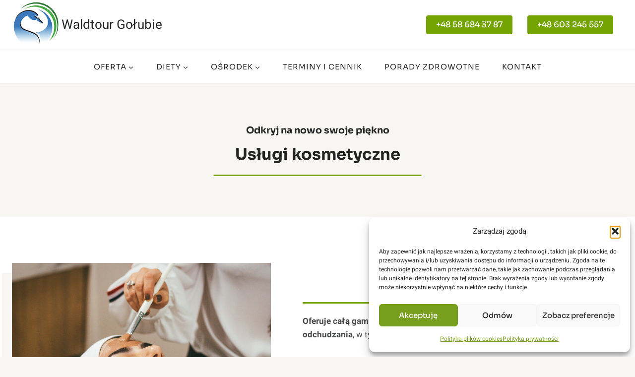

--- FILE ---
content_type: text/html; charset=UTF-8
request_url: https://waldtour.pl/oferta/kosmetyka/
body_size: 44698
content:
<!doctype html>
<html lang="pl-PL" class="no-js" itemtype="https://schema.org/WebPage" itemscope>
<head>
	<meta charset="UTF-8">
	<meta name="viewport" content="width=device-width, initial-scale=1, minimum-scale=1">
	<title>Usługi kosmetyczne i fryzjerskie podczas turnusu - Waldtour</title><link rel="preload" href="https://waldtour.pl/wp-content/cache/perfmatters/waldtour.pl/css/page-3793.used.css?ver=1750857869" as="style" /><link rel="stylesheet" id="perfmatters-used-css" href="https://waldtour.pl/wp-content/cache/perfmatters/waldtour.pl/css/page-3793.used.css?ver=1750857869" media="all" />
<!-- Znacznik Google (gtag.js) tryb zgody dataLayer dodany przez Site Kit -->
<script id="google_gtagjs-js-consent-mode-data-layer">
window.dataLayer = window.dataLayer || [];function gtag(){dataLayer.push(arguments);}
gtag('consent', 'default', {"ad_personalization":"denied","ad_storage":"denied","ad_user_data":"denied","analytics_storage":"denied","functionality_storage":"denied","security_storage":"denied","personalization_storage":"denied","region":["AT","BE","BG","CH","CY","CZ","DE","DK","EE","ES","FI","FR","GB","GR","HR","HU","IE","IS","IT","LI","LT","LU","LV","MT","NL","NO","PL","PT","RO","SE","SI","SK"],"wait_for_update":500});
window._googlesitekitConsentCategoryMap = {"statistics":["analytics_storage"],"marketing":["ad_storage","ad_user_data","ad_personalization"],"functional":["functionality_storage","security_storage"],"preferences":["personalization_storage"]};
window._googlesitekitConsents = {"ad_personalization":"denied","ad_storage":"denied","ad_user_data":"denied","analytics_storage":"denied","functionality_storage":"denied","security_storage":"denied","personalization_storage":"denied","region":["AT","BE","BG","CH","CY","CZ","DE","DK","EE","ES","FI","FR","GB","GR","HR","HU","IE","IS","IT","LI","LT","LU","LV","MT","NL","NO","PL","PT","RO","SE","SI","SK"],"wait_for_update":500};
</script>
<!-- DataLayer trybu zgody na koniec znacznika Google (gtag.js) dodany przez Site Kit -->
<script type='application/javascript'  id='pys-version-script'>console.log('PixelYourSite Free version 11.1.5.2');</script>
<meta name="description" content="Odkryj usługi kosmetyczne i fryzjerskie w Ośrodku Waldtour Gołubie. Zrelaksuj się i wydobądź swoje naturalne piękno pod fachową opieką naszych ekspertów">
<meta name="robots" content="index, follow, max-snippet:-1, max-image-preview:large, max-video-preview:-1">
<link rel="canonical" href="https://waldtour.pl/oferta/kosmetyka/">
<meta property="og:url" content="https://waldtour.pl/oferta/kosmetyka/">
<meta property="og:site_name" content="Waldtour Gołubie">
<meta property="og:locale" content="pl_PL">
<meta property="og:type" content="article">
<meta property="article:author" content="https://www.facebook.com/WaldtourGolubie/">
<meta property="article:publisher" content="https://www.facebook.com/WaldtourGolubie/">
<meta property="og:title" content="Usługi kosmetyczne i fryzjerskie podczas turnusu - Waldtour">
<meta property="og:description" content="Odkryj usługi kosmetyczne i fryzjerskie w Ośrodku Waldtour Gołubie. Zrelaksuj się i wydobądź swoje naturalne piękno pod fachową opieką naszych ekspertów">
<meta property="og:image" content="https://waldtour.pl/wp-content/uploads/2022/05/cropped-favicon.jpg">
<meta property="og:image:secure_url" content="https://waldtour.pl/wp-content/uploads/2022/05/cropped-favicon.jpg">
<meta property="og:image:width" content="512">
<meta property="og:image:height" content="512">
<link rel='dns-prefetch' href='//www.googletagmanager.com' />
			<script>document.documentElement.classList.remove( 'no-js' );</script>
			<style id='wp-img-auto-sizes-contain-inline-css'>
img:is([sizes=auto i],[sizes^="auto," i]){contain-intrinsic-size:3000px 1500px}
/*# sourceURL=wp-img-auto-sizes-contain-inline-css */
</style>
<link rel="stylesheet" id="kadence-blocks-rowlayout-css" media="all" data-pmdelayedstyle="https://waldtour.pl/wp-content/plugins/kadence-blocks/dist/style-blocks-rowlayout.css?ver=3.5.31">
<link rel="stylesheet" id="kadence-blocks-column-css" media="all" data-pmdelayedstyle="https://waldtour.pl/wp-content/plugins/kadence-blocks/dist/style-blocks-column.css?ver=3.5.31">
<style id='kadence-blocks-advancedheading-inline-css'>
.wp-block-kadence-advancedheading mark{background:transparent;border-style:solid;border-width:0}.wp-block-kadence-advancedheading mark.kt-highlight{color:#f76a0c;}.kb-adv-heading-icon{display: inline-flex;justify-content: center;align-items: center;} .is-layout-constrained > .kb-advanced-heading-link {display: block;}.single-content .kadence-advanced-heading-wrapper h1, .single-content .kadence-advanced-heading-wrapper h2, .single-content .kadence-advanced-heading-wrapper h3, .single-content .kadence-advanced-heading-wrapper h4, .single-content .kadence-advanced-heading-wrapper h5, .single-content .kadence-advanced-heading-wrapper h6 {margin: 1.5em 0 .5em;}.single-content .kadence-advanced-heading-wrapper+* { margin-top:0;}.kb-screen-reader-text{position:absolute;width:1px;height:1px;padding:0;margin:-1px;overflow:hidden;clip:rect(0,0,0,0);}
/*# sourceURL=kadence-blocks-advancedheading-inline-css */
</style>
<link rel="stylesheet" id="kadence-blocks-spacer-css" media="all" data-pmdelayedstyle="https://waldtour.pl/wp-content/plugins/kadence-blocks/dist/style-blocks-spacer.css?ver=3.5.31">
<link rel="stylesheet" id="kadence-blocks-advancedbtn-css" media="all" data-pmdelayedstyle="https://waldtour.pl/wp-content/plugins/kadence-blocks/dist/style-blocks-advancedbtn.css?ver=3.5.31">
<link rel="stylesheet" id="kadence-blocks-icon-css" media="all" data-pmdelayedstyle="https://waldtour.pl/wp-content/plugins/kadence-blocks/dist/style-blocks-icon.css?ver=3.5.31">
<link rel="stylesheet" id="kadence-blocks-advanced-form-css" media="all" data-pmdelayedstyle="https://waldtour.pl/wp-content/plugins/kadence-blocks/dist/style-blocks-advanced-form.css?ver=3.5.31">
<link rel="stylesheet" id="kadence-blocks-pro-aos-css" media="all" data-pmdelayedstyle="https://waldtour.pl/wp-content/plugins/kadence-blocks-pro/includes/assets/css/aos.min.css?ver=2.8.8">
<style id='wp-block-library-inline-css'>
:root{--wp-block-synced-color:#7a00df;--wp-block-synced-color--rgb:122,0,223;--wp-bound-block-color:var(--wp-block-synced-color);--wp-editor-canvas-background:#ddd;--wp-admin-theme-color:#007cba;--wp-admin-theme-color--rgb:0,124,186;--wp-admin-theme-color-darker-10:#006ba1;--wp-admin-theme-color-darker-10--rgb:0,107,160.5;--wp-admin-theme-color-darker-20:#005a87;--wp-admin-theme-color-darker-20--rgb:0,90,135;--wp-admin-border-width-focus:2px}@media (min-resolution:192dpi){:root{--wp-admin-border-width-focus:1.5px}}.wp-element-button{cursor:pointer}:root .has-very-light-gray-background-color{background-color:#eee}:root .has-very-dark-gray-background-color{background-color:#313131}:root .has-very-light-gray-color{color:#eee}:root .has-very-dark-gray-color{color:#313131}:root .has-vivid-green-cyan-to-vivid-cyan-blue-gradient-background{background:linear-gradient(135deg,#00d084,#0693e3)}:root .has-purple-crush-gradient-background{background:linear-gradient(135deg,#34e2e4,#4721fb 50%,#ab1dfe)}:root .has-hazy-dawn-gradient-background{background:linear-gradient(135deg,#faaca8,#dad0ec)}:root .has-subdued-olive-gradient-background{background:linear-gradient(135deg,#fafae1,#67a671)}:root .has-atomic-cream-gradient-background{background:linear-gradient(135deg,#fdd79a,#004a59)}:root .has-nightshade-gradient-background{background:linear-gradient(135deg,#330968,#31cdcf)}:root .has-midnight-gradient-background{background:linear-gradient(135deg,#020381,#2874fc)}:root{--wp--preset--font-size--normal:16px;--wp--preset--font-size--huge:42px}.has-regular-font-size{font-size:1em}.has-larger-font-size{font-size:2.625em}.has-normal-font-size{font-size:var(--wp--preset--font-size--normal)}.has-huge-font-size{font-size:var(--wp--preset--font-size--huge)}.has-text-align-center{text-align:center}.has-text-align-left{text-align:left}.has-text-align-right{text-align:right}.has-fit-text{white-space:nowrap!important}#end-resizable-editor-section{display:none}.aligncenter{clear:both}.items-justified-left{justify-content:flex-start}.items-justified-center{justify-content:center}.items-justified-right{justify-content:flex-end}.items-justified-space-between{justify-content:space-between}.screen-reader-text{border:0;clip-path:inset(50%);height:1px;margin:-1px;overflow:hidden;padding:0;position:absolute;width:1px;word-wrap:normal!important}.screen-reader-text:focus{background-color:#ddd;clip-path:none;color:#444;display:block;font-size:1em;height:auto;left:5px;line-height:normal;padding:15px 23px 14px;text-decoration:none;top:5px;width:auto;z-index:100000}html :where(.has-border-color){border-style:solid}html :where([style*=border-top-color]){border-top-style:solid}html :where([style*=border-right-color]){border-right-style:solid}html :where([style*=border-bottom-color]){border-bottom-style:solid}html :where([style*=border-left-color]){border-left-style:solid}html :where([style*=border-width]){border-style:solid}html :where([style*=border-top-width]){border-top-style:solid}html :where([style*=border-right-width]){border-right-style:solid}html :where([style*=border-bottom-width]){border-bottom-style:solid}html :where([style*=border-left-width]){border-left-style:solid}html :where(img[class*=wp-image-]){height:auto;max-width:100%}:where(figure){margin:0 0 1em}html :where(.is-position-sticky){--wp-admin--admin-bar--position-offset:var(--wp-admin--admin-bar--height,0px)}@media screen and (max-width:600px){html :where(.is-position-sticky){--wp-admin--admin-bar--position-offset:0px}}

/*# sourceURL=wp-block-library-inline-css */
</style><style id='wp-block-list-inline-css'>
ol,ul{box-sizing:border-box}:root :where(.wp-block-list.has-background){padding:1.25em 2.375em}
/*# sourceURL=https://waldtour.pl/wp-includes/blocks/list/style.min.css */
</style>
<style id='wp-block-paragraph-inline-css'>
.is-small-text{font-size:.875em}.is-regular-text{font-size:1em}.is-large-text{font-size:2.25em}.is-larger-text{font-size:3em}.has-drop-cap:not(:focus):first-letter{float:left;font-size:8.4em;font-style:normal;font-weight:100;line-height:.68;margin:.05em .1em 0 0;text-transform:uppercase}body.rtl .has-drop-cap:not(:focus):first-letter{float:none;margin-left:.1em}p.has-drop-cap.has-background{overflow:hidden}:root :where(p.has-background){padding:1.25em 2.375em}:where(p.has-text-color:not(.has-link-color)) a{color:inherit}p.has-text-align-left[style*="writing-mode:vertical-lr"],p.has-text-align-right[style*="writing-mode:vertical-rl"]{rotate:180deg}
/*# sourceURL=https://waldtour.pl/wp-includes/blocks/paragraph/style.min.css */
</style>
<style id='wp-block-spacer-inline-css'>
.wp-block-spacer{clear:both}
/*# sourceURL=https://waldtour.pl/wp-includes/blocks/spacer/style.min.css */
</style>
<style id='global-styles-inline-css'>
:root{--wp--preset--aspect-ratio--square: 1;--wp--preset--aspect-ratio--4-3: 4/3;--wp--preset--aspect-ratio--3-4: 3/4;--wp--preset--aspect-ratio--3-2: 3/2;--wp--preset--aspect-ratio--2-3: 2/3;--wp--preset--aspect-ratio--16-9: 16/9;--wp--preset--aspect-ratio--9-16: 9/16;--wp--preset--color--black: #000000;--wp--preset--color--cyan-bluish-gray: #abb8c3;--wp--preset--color--white: #ffffff;--wp--preset--color--pale-pink: #f78da7;--wp--preset--color--vivid-red: #cf2e2e;--wp--preset--color--luminous-vivid-orange: #ff6900;--wp--preset--color--luminous-vivid-amber: #fcb900;--wp--preset--color--light-green-cyan: #7bdcb5;--wp--preset--color--vivid-green-cyan: #00d084;--wp--preset--color--pale-cyan-blue: #8ed1fc;--wp--preset--color--vivid-cyan-blue: #0693e3;--wp--preset--color--vivid-purple: #9b51e0;--wp--preset--color--theme-palette-1: var(--global-palette1);--wp--preset--color--theme-palette-2: var(--global-palette2);--wp--preset--color--theme-palette-3: var(--global-palette3);--wp--preset--color--theme-palette-4: var(--global-palette4);--wp--preset--color--theme-palette-5: var(--global-palette5);--wp--preset--color--theme-palette-6: var(--global-palette6);--wp--preset--color--theme-palette-7: var(--global-palette7);--wp--preset--color--theme-palette-8: var(--global-palette8);--wp--preset--color--theme-palette-9: var(--global-palette9);--wp--preset--color--theme-palette-10: var(--global-palette10);--wp--preset--color--theme-palette-11: var(--global-palette11);--wp--preset--color--theme-palette-12: var(--global-palette12);--wp--preset--color--theme-palette-13: var(--global-palette13);--wp--preset--color--theme-palette-14: var(--global-palette14);--wp--preset--color--theme-palette-15: var(--global-palette15);--wp--preset--gradient--vivid-cyan-blue-to-vivid-purple: linear-gradient(135deg,rgb(6,147,227) 0%,rgb(155,81,224) 100%);--wp--preset--gradient--light-green-cyan-to-vivid-green-cyan: linear-gradient(135deg,rgb(122,220,180) 0%,rgb(0,208,130) 100%);--wp--preset--gradient--luminous-vivid-amber-to-luminous-vivid-orange: linear-gradient(135deg,rgb(252,185,0) 0%,rgb(255,105,0) 100%);--wp--preset--gradient--luminous-vivid-orange-to-vivid-red: linear-gradient(135deg,rgb(255,105,0) 0%,rgb(207,46,46) 100%);--wp--preset--gradient--very-light-gray-to-cyan-bluish-gray: linear-gradient(135deg,rgb(238,238,238) 0%,rgb(169,184,195) 100%);--wp--preset--gradient--cool-to-warm-spectrum: linear-gradient(135deg,rgb(74,234,220) 0%,rgb(151,120,209) 20%,rgb(207,42,186) 40%,rgb(238,44,130) 60%,rgb(251,105,98) 80%,rgb(254,248,76) 100%);--wp--preset--gradient--blush-light-purple: linear-gradient(135deg,rgb(255,206,236) 0%,rgb(152,150,240) 100%);--wp--preset--gradient--blush-bordeaux: linear-gradient(135deg,rgb(254,205,165) 0%,rgb(254,45,45) 50%,rgb(107,0,62) 100%);--wp--preset--gradient--luminous-dusk: linear-gradient(135deg,rgb(255,203,112) 0%,rgb(199,81,192) 50%,rgb(65,88,208) 100%);--wp--preset--gradient--pale-ocean: linear-gradient(135deg,rgb(255,245,203) 0%,rgb(182,227,212) 50%,rgb(51,167,181) 100%);--wp--preset--gradient--electric-grass: linear-gradient(135deg,rgb(202,248,128) 0%,rgb(113,206,126) 100%);--wp--preset--gradient--midnight: linear-gradient(135deg,rgb(2,3,129) 0%,rgb(40,116,252) 100%);--wp--preset--font-size--small: var(--global-font-size-small);--wp--preset--font-size--medium: var(--global-font-size-medium);--wp--preset--font-size--large: var(--global-font-size-large);--wp--preset--font-size--x-large: 42px;--wp--preset--font-size--larger: var(--global-font-size-larger);--wp--preset--font-size--xxlarge: var(--global-font-size-xxlarge);--wp--preset--spacing--20: 0.44rem;--wp--preset--spacing--30: 0.67rem;--wp--preset--spacing--40: 1rem;--wp--preset--spacing--50: 1.5rem;--wp--preset--spacing--60: 2.25rem;--wp--preset--spacing--70: 3.38rem;--wp--preset--spacing--80: 5.06rem;--wp--preset--shadow--natural: 6px 6px 9px rgba(0, 0, 0, 0.2);--wp--preset--shadow--deep: 12px 12px 50px rgba(0, 0, 0, 0.4);--wp--preset--shadow--sharp: 6px 6px 0px rgba(0, 0, 0, 0.2);--wp--preset--shadow--outlined: 6px 6px 0px -3px rgb(255, 255, 255), 6px 6px rgb(0, 0, 0);--wp--preset--shadow--crisp: 6px 6px 0px rgb(0, 0, 0);}:where(.is-layout-flex){gap: 0.5em;}:where(.is-layout-grid){gap: 0.5em;}body .is-layout-flex{display: flex;}.is-layout-flex{flex-wrap: wrap;align-items: center;}.is-layout-flex > :is(*, div){margin: 0;}body .is-layout-grid{display: grid;}.is-layout-grid > :is(*, div){margin: 0;}:where(.wp-block-columns.is-layout-flex){gap: 2em;}:where(.wp-block-columns.is-layout-grid){gap: 2em;}:where(.wp-block-post-template.is-layout-flex){gap: 1.25em;}:where(.wp-block-post-template.is-layout-grid){gap: 1.25em;}.has-black-color{color: var(--wp--preset--color--black) !important;}.has-cyan-bluish-gray-color{color: var(--wp--preset--color--cyan-bluish-gray) !important;}.has-white-color{color: var(--wp--preset--color--white) !important;}.has-pale-pink-color{color: var(--wp--preset--color--pale-pink) !important;}.has-vivid-red-color{color: var(--wp--preset--color--vivid-red) !important;}.has-luminous-vivid-orange-color{color: var(--wp--preset--color--luminous-vivid-orange) !important;}.has-luminous-vivid-amber-color{color: var(--wp--preset--color--luminous-vivid-amber) !important;}.has-light-green-cyan-color{color: var(--wp--preset--color--light-green-cyan) !important;}.has-vivid-green-cyan-color{color: var(--wp--preset--color--vivid-green-cyan) !important;}.has-pale-cyan-blue-color{color: var(--wp--preset--color--pale-cyan-blue) !important;}.has-vivid-cyan-blue-color{color: var(--wp--preset--color--vivid-cyan-blue) !important;}.has-vivid-purple-color{color: var(--wp--preset--color--vivid-purple) !important;}.has-black-background-color{background-color: var(--wp--preset--color--black) !important;}.has-cyan-bluish-gray-background-color{background-color: var(--wp--preset--color--cyan-bluish-gray) !important;}.has-white-background-color{background-color: var(--wp--preset--color--white) !important;}.has-pale-pink-background-color{background-color: var(--wp--preset--color--pale-pink) !important;}.has-vivid-red-background-color{background-color: var(--wp--preset--color--vivid-red) !important;}.has-luminous-vivid-orange-background-color{background-color: var(--wp--preset--color--luminous-vivid-orange) !important;}.has-luminous-vivid-amber-background-color{background-color: var(--wp--preset--color--luminous-vivid-amber) !important;}.has-light-green-cyan-background-color{background-color: var(--wp--preset--color--light-green-cyan) !important;}.has-vivid-green-cyan-background-color{background-color: var(--wp--preset--color--vivid-green-cyan) !important;}.has-pale-cyan-blue-background-color{background-color: var(--wp--preset--color--pale-cyan-blue) !important;}.has-vivid-cyan-blue-background-color{background-color: var(--wp--preset--color--vivid-cyan-blue) !important;}.has-vivid-purple-background-color{background-color: var(--wp--preset--color--vivid-purple) !important;}.has-black-border-color{border-color: var(--wp--preset--color--black) !important;}.has-cyan-bluish-gray-border-color{border-color: var(--wp--preset--color--cyan-bluish-gray) !important;}.has-white-border-color{border-color: var(--wp--preset--color--white) !important;}.has-pale-pink-border-color{border-color: var(--wp--preset--color--pale-pink) !important;}.has-vivid-red-border-color{border-color: var(--wp--preset--color--vivid-red) !important;}.has-luminous-vivid-orange-border-color{border-color: var(--wp--preset--color--luminous-vivid-orange) !important;}.has-luminous-vivid-amber-border-color{border-color: var(--wp--preset--color--luminous-vivid-amber) !important;}.has-light-green-cyan-border-color{border-color: var(--wp--preset--color--light-green-cyan) !important;}.has-vivid-green-cyan-border-color{border-color: var(--wp--preset--color--vivid-green-cyan) !important;}.has-pale-cyan-blue-border-color{border-color: var(--wp--preset--color--pale-cyan-blue) !important;}.has-vivid-cyan-blue-border-color{border-color: var(--wp--preset--color--vivid-cyan-blue) !important;}.has-vivid-purple-border-color{border-color: var(--wp--preset--color--vivid-purple) !important;}.has-vivid-cyan-blue-to-vivid-purple-gradient-background{background: var(--wp--preset--gradient--vivid-cyan-blue-to-vivid-purple) !important;}.has-light-green-cyan-to-vivid-green-cyan-gradient-background{background: var(--wp--preset--gradient--light-green-cyan-to-vivid-green-cyan) !important;}.has-luminous-vivid-amber-to-luminous-vivid-orange-gradient-background{background: var(--wp--preset--gradient--luminous-vivid-amber-to-luminous-vivid-orange) !important;}.has-luminous-vivid-orange-to-vivid-red-gradient-background{background: var(--wp--preset--gradient--luminous-vivid-orange-to-vivid-red) !important;}.has-very-light-gray-to-cyan-bluish-gray-gradient-background{background: var(--wp--preset--gradient--very-light-gray-to-cyan-bluish-gray) !important;}.has-cool-to-warm-spectrum-gradient-background{background: var(--wp--preset--gradient--cool-to-warm-spectrum) !important;}.has-blush-light-purple-gradient-background{background: var(--wp--preset--gradient--blush-light-purple) !important;}.has-blush-bordeaux-gradient-background{background: var(--wp--preset--gradient--blush-bordeaux) !important;}.has-luminous-dusk-gradient-background{background: var(--wp--preset--gradient--luminous-dusk) !important;}.has-pale-ocean-gradient-background{background: var(--wp--preset--gradient--pale-ocean) !important;}.has-electric-grass-gradient-background{background: var(--wp--preset--gradient--electric-grass) !important;}.has-midnight-gradient-background{background: var(--wp--preset--gradient--midnight) !important;}.has-small-font-size{font-size: var(--wp--preset--font-size--small) !important;}.has-medium-font-size{font-size: var(--wp--preset--font-size--medium) !important;}.has-large-font-size{font-size: var(--wp--preset--font-size--large) !important;}.has-x-large-font-size{font-size: var(--wp--preset--font-size--x-large) !important;}
/*# sourceURL=global-styles-inline-css */
</style>

<style id='classic-theme-styles-inline-css'>
/*! This file is auto-generated */
.wp-block-button__link{color:#fff;background-color:#32373c;border-radius:9999px;box-shadow:none;text-decoration:none;padding:calc(.667em + 2px) calc(1.333em + 2px);font-size:1.125em}.wp-block-file__button{background:#32373c;color:#fff;text-decoration:none}
/*# sourceURL=/wp-includes/css/classic-themes.min.css */
</style>
<link rel="stylesheet" id="sr7css-css" media="all" data-pmdelayedstyle="//waldtour.pl/wp-content/plugins/revslider/public/css/sr7.css?ver=6.7.40">
<link rel="stylesheet" id="cmplz-general-css" media="all" data-pmdelayedstyle="https://waldtour.pl/wp-content/plugins/complianz-gdpr/assets/css/cookieblocker.min.css?ver=1765969793">
<link rel="stylesheet" id="kadence-slide-css" media="all" data-pmdelayedstyle="https://waldtour.pl/wp-content/plugins/kadence-related-content/assets/css/slider.css?ver=1.0.12">
<link rel="stylesheet" id="kadence_related_content-css" media="all" data-pmdelayedstyle="https://waldtour.pl/wp-content/plugins/kadence-related-content/assets/css/related-content.css?ver=1.0.12">
<link rel="stylesheet" id="kadence-global-css" media="all" data-pmdelayedstyle="https://waldtour.pl/wp-content/themes/kadence/assets/css/global.min.css?ver=1.4.3">
<style id='kadence-global-inline-css'>
/* Kadence Base CSS */
:root{--global-palette1:#74a402;--global-palette2:#9bdb04;--global-palette3:#232424;--global-palette4:#484949;--global-palette5:#6f7171;--global-palette6:#919292;--global-palette7:#f4ebe1;--global-palette8:#f8f6f3;--global-palette9:#ffffff;--global-palette10:oklch(from var(--global-palette1) calc(l + 0.10 * (1 - l)) calc(c * 1.00) calc(h + 180) / 100%);--global-palette11:#13612e;--global-palette12:#1159af;--global-palette13:#b82105;--global-palette14:#f7630c;--global-palette15:#f5a524;--global-palette9rgb:255, 255, 255;--global-palette-highlight:var(--global-palette1);--global-palette-highlight-alt:#9bdb04;--global-palette-highlight-alt2:var(--global-palette9);--global-palette-btn-bg:var(--global-palette1);--global-palette-btn-bg-hover:#9bdb04;--global-palette-btn:#ffffff;--global-palette-btn-hover:#ffffff;--global-palette-btn-sec-bg:var(--global-palette7);--global-palette-btn-sec-bg-hover:var(--global-palette2);--global-palette-btn-sec:var(--global-palette3);--global-palette-btn-sec-hover:var(--global-palette9);--global-body-font-family:Heebo, sans-serif;--global-heading-font-family:Sora, sans-serif;--global-primary-nav-font-family:Sora, sans-serif;--global-fallback-font:sans-serif;--global-display-fallback-font:sans-serif;--global-content-width:1290px;--global-content-wide-width:calc(1290px + 230px);--global-content-narrow-width:842px;--global-content-edge-padding:1.5rem;--global-content-boxed-padding:2rem;--global-calc-content-width:calc(1290px - var(--global-content-edge-padding) - var(--global-content-edge-padding) );--wp--style--global--content-size:var(--global-calc-content-width);}.wp-site-blocks{--global-vw:calc( 100vw - ( 0.5 * var(--scrollbar-offset)));}body{background:var(--global-palette8);}body, input, select, optgroup, textarea{font-style:normal;font-weight:normal;font-size:17px;line-height:1.6;font-family:var(--global-body-font-family);color:var(--global-palette4);}.content-bg, body.content-style-unboxed .site{background:var(--global-palette9);}h1,h2,h3,h4,h5,h6{font-family:var(--global-heading-font-family);}h1{font-style:normal;font-weight:700;font-size:32px;line-height:1.5;text-transform:none;color:var(--global-palette3);}h2{font-style:normal;font-weight:700;font-size:27px;line-height:1.5;text-transform:none;color:var(--global-palette3);}h3{font-style:normal;font-weight:700;font-size:19px;line-height:1.5;text-transform:none;color:var(--global-palette3);}h4{font-style:normal;font-weight:700;font-size:22px;line-height:1.5;text-transform:none;color:var(--global-palette3);}h5{font-style:normal;font-weight:700;font-size:21px;line-height:1.5;text-transform:none;color:var(--global-palette3);}h6{font-style:normal;font-weight:700;font-size:20px;line-height:1.5;color:var(--global-palette3);}.entry-hero h1{font-style:normal;color:var(--global-palette3);}.entry-hero .kadence-breadcrumbs, .entry-hero .search-form{font-style:normal;color:var(--global-palette4);}@media all and (max-width: 767px){h1{font-size:32px;}h2{font-size:26px;}h3{font-size:24px;}h4{font-size:22px;}h5{font-size:20px;}}.entry-hero .kadence-breadcrumbs{max-width:1290px;}.site-container, .site-header-row-layout-contained, .site-footer-row-layout-contained, .entry-hero-layout-contained, .comments-area, .alignfull > .wp-block-cover__inner-container, .alignwide > .wp-block-cover__inner-container{max-width:var(--global-content-width);}.content-width-narrow .content-container.site-container, .content-width-narrow .hero-container.site-container{max-width:var(--global-content-narrow-width);}@media all and (min-width: 1520px){.wp-site-blocks .content-container  .alignwide{margin-left:-115px;margin-right:-115px;width:unset;max-width:unset;}}@media all and (min-width: 1102px){.content-width-narrow .wp-site-blocks .content-container .alignwide{margin-left:-130px;margin-right:-130px;width:unset;max-width:unset;}}.content-style-boxed .wp-site-blocks .entry-content .alignwide{margin-left:calc( -1 * var( --global-content-boxed-padding ) );margin-right:calc( -1 * var( --global-content-boxed-padding ) );}.content-area{margin-top:5rem;margin-bottom:5rem;}@media all and (max-width: 1024px){.content-area{margin-top:3rem;margin-bottom:3rem;}}@media all and (max-width: 767px){.content-area{margin-top:2rem;margin-bottom:2rem;}}@media all and (max-width: 1024px){:root{--global-content-boxed-padding:2rem;}}@media all and (max-width: 767px){:root{--global-content-boxed-padding:1.5rem;}}.entry-content-wrap{padding:2rem;}@media all and (max-width: 1024px){.entry-content-wrap{padding:2rem;}}@media all and (max-width: 767px){.entry-content-wrap{padding:1.5rem;}}.entry.single-entry{box-shadow:0px 15px 15px -10px rgba(0,0,0,0.05);}.entry.loop-entry{box-shadow:0px 15px 15px -10px rgba(0,0,0,0.05);}.loop-entry .entry-content-wrap{padding:2rem;}@media all and (max-width: 1024px){.loop-entry .entry-content-wrap{padding:2rem;}}@media all and (max-width: 767px){.loop-entry .entry-content-wrap{padding:1.5rem;}}button, .button, .wp-block-button__link, input[type="button"], input[type="reset"], input[type="submit"], .fl-button, .elementor-button-wrapper .elementor-button, .wc-block-components-checkout-place-order-button, .wc-block-cart__submit{font-style:normal;font-weight:500;font-size:16px;line-height:1.4;font-family:Sora, sans-serif;border-radius:4px;padding:8px 20px 8px 20px;box-shadow:0px 0px 0px -7px rgba(0,0,0,0);}.wp-block-button.is-style-outline .wp-block-button__link{padding:8px 20px 8px 20px;}button:hover, button:focus, button:active, .button:hover, .button:focus, .button:active, .wp-block-button__link:hover, .wp-block-button__link:focus, .wp-block-button__link:active, input[type="button"]:hover, input[type="button"]:focus, input[type="button"]:active, input[type="reset"]:hover, input[type="reset"]:focus, input[type="reset"]:active, input[type="submit"]:hover, input[type="submit"]:focus, input[type="submit"]:active, .elementor-button-wrapper .elementor-button:hover, .elementor-button-wrapper .elementor-button:focus, .elementor-button-wrapper .elementor-button:active, .wc-block-cart__submit:hover{box-shadow:0px 15px 25px -7px rgba(0,0,0,0.1);}.kb-button.kb-btn-global-outline.kb-btn-global-inherit{padding-top:calc(8px - 2px);padding-right:calc(20px - 2px);padding-bottom:calc(8px - 2px);padding-left:calc(20px - 2px);}button.button-style-secondary, .button.button-style-secondary, .wp-block-button__link.button-style-secondary, input[type="button"].button-style-secondary, input[type="reset"].button-style-secondary, input[type="submit"].button-style-secondary, .fl-button.button-style-secondary, .elementor-button-wrapper .elementor-button.button-style-secondary, .wc-block-components-checkout-place-order-button.button-style-secondary, .wc-block-cart__submit.button-style-secondary{font-style:normal;font-weight:500;font-size:16px;line-height:1.4;font-family:Sora, sans-serif;}@media all and (min-width: 1025px){.transparent-header .entry-hero .entry-hero-container-inner{padding-top:calc(80px + 0px);}}@media all and (max-width: 1024px){.mobile-transparent-header .entry-hero .entry-hero-container-inner{padding-top:80px;}}@media all and (max-width: 767px){.mobile-transparent-header .entry-hero .entry-hero-container-inner{padding-top:80px;}}.page-hero-section .entry-hero-container-inner{background-image:var(--wpr-bg-3eb4ac98-b1e1-4bfb-b541-e78462e2e1ba);background-position:center;}.entry-hero.page-hero-section .entry-header{min-height:200px;}.page-hero-section .hero-section-overlay{background:rgba(248,246,243,0.89);}.entry-author-style-center{padding-top:var(--global-md-spacing);border-top:1px solid var(--global-gray-500);}.entry-author-style-center .entry-author-avatar, .entry-meta .author-avatar{display:none;}.entry-author-style-normal .entry-author-profile{padding-left:0px;}#comments .comment-meta{margin-left:0px;}.loop-entry.type-post h2.entry-title{font-style:normal;font-size:24px;color:var(--global-palette4);}@media all and (max-width: 767px){.loop-entry.type-post h2.entry-title{font-size:19px;}}
/* Kadence Header CSS */
@media all and (max-width: 1024px){.mobile-transparent-header #masthead{position:absolute;left:0px;right:0px;z-index:100;}.kadence-scrollbar-fixer.mobile-transparent-header #masthead{right:var(--scrollbar-offset,0);}.mobile-transparent-header #masthead, .mobile-transparent-header .site-top-header-wrap .site-header-row-container-inner, .mobile-transparent-header .site-main-header-wrap .site-header-row-container-inner, .mobile-transparent-header .site-bottom-header-wrap .site-header-row-container-inner{background:transparent;}.site-header-row-tablet-layout-fullwidth, .site-header-row-tablet-layout-standard{padding:0px;}}@media all and (min-width: 1025px){.transparent-header #masthead{position:absolute;left:0px;right:0px;z-index:100;}.transparent-header.kadence-scrollbar-fixer #masthead{right:var(--scrollbar-offset,0);}.transparent-header #masthead, .transparent-header .site-top-header-wrap .site-header-row-container-inner, .transparent-header .site-main-header-wrap .site-header-row-container-inner, .transparent-header .site-bottom-header-wrap .site-header-row-container-inner{background:transparent;}}.site-branding a.brand img{max-width:100px;}.site-branding a.brand img.svg-logo-image{width:100px;}.site-branding{padding:0px 0px 0px 0px;}.site-branding .site-title{font-style:normal;font-weight:400;font-size:26px;line-height:1.2;color:var(--global-palette3);}#masthead, #masthead .kadence-sticky-header.item-is-fixed:not(.item-at-start):not(.site-header-row-container):not(.site-main-header-wrap), #masthead .kadence-sticky-header.item-is-fixed:not(.item-at-start) > .site-header-row-container-inner{background:#ffffff;}.site-main-header-wrap .site-header-row-container-inner{background:var(--global-palette9);}.site-main-header-inner-wrap{min-height:80px;}.site-bottom-header-wrap .site-header-row-container-inner{background:var(--global-palette9);border-top:1px solid #eeeeee;border-bottom:1px solid #eeeeee;}.site-bottom-header-inner-wrap{min-height:0px;}.site-bottom-header-wrap .site-header-row-container-inner>.site-container{padding:20px 20px 20px 20px;}.site-main-header-wrap.site-header-row-container.site-header-focus-item.site-header-row-layout-standard.kadence-sticky-header.item-is-fixed.item-is-stuck, .site-header-upper-inner-wrap.kadence-sticky-header.item-is-fixed.item-is-stuck, .site-header-inner-wrap.kadence-sticky-header.item-is-fixed.item-is-stuck, .site-top-header-wrap.site-header-row-container.site-header-focus-item.site-header-row-layout-standard.kadence-sticky-header.item-is-fixed.item-is-stuck, .site-bottom-header-wrap.site-header-row-container.site-header-focus-item.site-header-row-layout-standard.kadence-sticky-header.item-is-fixed.item-is-stuck{box-shadow:0px 0px 0px 0px rgba(0,0,0,0);}.header-navigation[class*="header-navigation-style-underline"] .header-menu-container.primary-menu-container>ul>li>a:after{width:calc( 100% - 3em);}.main-navigation .primary-menu-container > ul > li.menu-item > a{padding-left:calc(3em / 2);padding-right:calc(3em / 2);padding-top:0.1em;padding-bottom:0.1em;color:var(--global-palette3);}.main-navigation .primary-menu-container > ul > li.menu-item .dropdown-nav-special-toggle{right:calc(3em / 2);}.main-navigation .primary-menu-container > ul li.menu-item > a{font-style:normal;font-weight:normal;font-size:15px;letter-spacing:1px;font-family:var(--global-primary-nav-font-family);text-transform:uppercase;}.main-navigation .primary-menu-container > ul > li.menu-item > a:hover{color:var(--global-palette-highlight);}.main-navigation .primary-menu-container > ul > li.menu-item.current-menu-item > a{color:var(--global-palette1);}.header-navigation .header-menu-container ul ul.sub-menu, .header-navigation .header-menu-container ul ul.submenu{background:var(--global-palette9);box-shadow:0px 2px 13px 0px rgba(0,0,0,0.1);}.header-navigation .header-menu-container ul ul li.menu-item, .header-menu-container ul.menu > li.kadence-menu-mega-enabled > ul > li.menu-item > a{border-bottom:1px solid #eeeeee;border-radius:0px 0px 0px 0px;}.header-navigation .header-menu-container ul ul li.menu-item > a{width:225px;padding-top:1em;padding-bottom:1em;color:var(--global-palette3);font-size:12px;}.header-navigation .header-menu-container ul ul li.menu-item > a:hover{color:var(--global-palette9);background:var(--global-palette1);border-radius:0px 0px 0px 0px;}.header-navigation .header-menu-container ul ul li.menu-item.current-menu-item > a{color:var(--global-palette9);background:var(--global-palette1);border-radius:0px 0px 0px 0px;}.mobile-toggle-open-container .menu-toggle-open, .mobile-toggle-open-container .menu-toggle-open:focus{color:var(--global-palette3);padding:0.4em 0.6em 0.4em 0.6em;font-size:14px;}.mobile-toggle-open-container .menu-toggle-open.menu-toggle-style-bordered{border:1px solid currentColor;}.mobile-toggle-open-container .menu-toggle-open .menu-toggle-icon{font-size:30px;}.mobile-toggle-open-container .menu-toggle-open:hover, .mobile-toggle-open-container .menu-toggle-open:focus-visible{color:var(--global-palette-highlight);}.mobile-navigation ul li{font-style:normal;font-weight:500;font-size:17px;line-height:1.4;font-family:Sora, sans-serif;}.mobile-navigation ul li a{padding-top:1em;padding-bottom:1em;}.mobile-navigation ul li > a, .mobile-navigation ul li.menu-item-has-children > .drawer-nav-drop-wrap{color:var(--global-palette8);}.mobile-navigation ul li.current-menu-item > a, .mobile-navigation ul li.current-menu-item.menu-item-has-children > .drawer-nav-drop-wrap{color:var(--global-palette-highlight);}.mobile-navigation ul li.menu-item-has-children .drawer-nav-drop-wrap, .mobile-navigation ul li:not(.menu-item-has-children) a{border-bottom:1px solid rgba(255,255,255,0.1);}.mobile-navigation:not(.drawer-navigation-parent-toggle-true) ul li.menu-item-has-children .drawer-nav-drop-wrap button{border-left:1px solid rgba(255,255,255,0.1);}#mobile-drawer .drawer-inner, #mobile-drawer.popup-drawer-layout-fullwidth.popup-drawer-animation-slice .pop-portion-bg, #mobile-drawer.popup-drawer-layout-fullwidth.popup-drawer-animation-slice.pop-animated.show-drawer .drawer-inner{background:var(--global-palette3);}#mobile-drawer .drawer-header .drawer-toggle{padding:0.6em 0.15em 0.6em 0.15em;font-size:24px;}#main-header .header-button{margin:0px 20px 0px 20px;color:#ffffff;background:var(--global-palette1);box-shadow:0px 0px 0px -7px rgba(0,0,0,0);}#main-header .header-button:hover{color:#ffffff;background:#9bdb04;box-shadow:0px 15px 25px -7px rgba(0,0,0,0.1);}
/* Kadence Footer CSS */
#colophon{background:var(--global-palette3);}.site-middle-footer-wrap .site-footer-row-container-inner{font-style:normal;color:var(--global-palette9);border-top:0px none transparent;border-bottom:1px solid var(--global-palette4);}.site-footer .site-middle-footer-wrap a:where(:not(.button):not(.wp-block-button__link):not(.wp-element-button)){color:var(--global-palette9);}.site-footer .site-middle-footer-wrap a:where(:not(.button):not(.wp-block-button__link):not(.wp-element-button)):hover{color:var(--global-palette1);}.site-middle-footer-inner-wrap{padding-top:30px;padding-bottom:60px;grid-column-gap:30px;grid-row-gap:30px;}.site-middle-footer-inner-wrap .widget{margin-bottom:30px;}.site-middle-footer-inner-wrap .widget-area .widget-title{font-style:normal;color:var(--global-palette9);}.site-middle-footer-inner-wrap .site-footer-section:not(:last-child):after{right:calc(-30px / 2);}.site-bottom-footer-inner-wrap{padding-top:10px;padding-bottom:10px;grid-column-gap:30px;}.site-bottom-footer-inner-wrap .widget{margin-bottom:30px;}.site-bottom-footer-inner-wrap .site-footer-section:not(:last-child):after{right:calc(-30px / 2);}#colophon .footer-html{font-style:normal;color:var(--global-palette9);}
/* Kadence Pro Header CSS */
.header-navigation-dropdown-direction-left ul ul.submenu, .header-navigation-dropdown-direction-left ul ul.sub-menu{right:0px;left:auto;}.rtl .header-navigation-dropdown-direction-right ul ul.submenu, .rtl .header-navigation-dropdown-direction-right ul ul.sub-menu{left:0px;right:auto;}.header-account-button .nav-drop-title-wrap > .kadence-svg-iconset, .header-account-button > .kadence-svg-iconset{font-size:1.2em;}.site-header-item .header-account-button .nav-drop-title-wrap, .site-header-item .header-account-wrap > .header-account-button{display:flex;align-items:center;}.header-account-style-icon_label .header-account-label{padding-left:5px;}.header-account-style-label_icon .header-account-label{padding-right:5px;}.site-header-item .header-account-wrap .header-account-button{text-decoration:none;box-shadow:none;color:inherit;background:transparent;padding:0.6em 0em 0.6em 0em;}.header-mobile-account-wrap .header-account-button .nav-drop-title-wrap > .kadence-svg-iconset, .header-mobile-account-wrap .header-account-button > .kadence-svg-iconset{font-size:1.2em;}.header-mobile-account-wrap .header-account-button .nav-drop-title-wrap, .header-mobile-account-wrap > .header-account-button{display:flex;align-items:center;}.header-mobile-account-wrap.header-account-style-icon_label .header-account-label{padding-left:5px;}.header-mobile-account-wrap.header-account-style-label_icon .header-account-label{padding-right:5px;}.header-mobile-account-wrap .header-account-button{text-decoration:none;box-shadow:none;color:inherit;background:transparent;padding:0.6em 0em 0.6em 0em;}#login-drawer .drawer-inner .drawer-content{display:flex;justify-content:center;align-items:center;position:absolute;top:0px;bottom:0px;left:0px;right:0px;padding:0px;}#loginform p label{display:block;}#login-drawer #loginform{width:100%;}#login-drawer #loginform input{width:100%;}#login-drawer #loginform input[type="checkbox"]{width:auto;}#login-drawer .drawer-inner .drawer-header{position:relative;z-index:100;}#login-drawer .drawer-content_inner.widget_login_form_inner{padding:2em;width:100%;max-width:350px;border-radius:.25rem;background:var(--global-palette9);color:var(--global-palette4);}#login-drawer .lost_password a{color:var(--global-palette6);}#login-drawer .lost_password, #login-drawer .register-field{text-align:center;}#login-drawer .widget_login_form_inner p{margin-top:1.2em;margin-bottom:0em;}#login-drawer .widget_login_form_inner p:first-child{margin-top:0em;}#login-drawer .widget_login_form_inner label{margin-bottom:0.5em;}#login-drawer hr.register-divider{margin:1.2em 0;border-width:1px;}#login-drawer .register-field{font-size:90%;}@media all and (min-width: 1025px){#login-drawer hr.register-divider.hide-desktop{display:none;}#login-drawer p.register-field.hide-desktop{display:none;}}@media all and (max-width: 1024px){#login-drawer hr.register-divider.hide-mobile{display:none;}#login-drawer p.register-field.hide-mobile{display:none;}}@media all and (max-width: 767px){#login-drawer hr.register-divider.hide-mobile{display:none;}#login-drawer p.register-field.hide-mobile{display:none;}}.tertiary-navigation .tertiary-menu-container > ul > li.menu-item > a{padding-left:calc(1.2em / 2);padding-right:calc(1.2em / 2);padding-top:0.6em;padding-bottom:0.6em;color:var(--global-palette5);}.tertiary-navigation .tertiary-menu-container > ul > li.menu-item > a:hover{color:var(--global-palette-highlight);}.tertiary-navigation .tertiary-menu-container > ul > li.menu-item.current-menu-item > a{color:var(--global-palette3);}.header-navigation[class*="header-navigation-style-underline"] .header-menu-container.tertiary-menu-container>ul>li>a:after{width:calc( 100% - 1.2em);}.quaternary-navigation .quaternary-menu-container > ul > li.menu-item > a{padding-left:calc(1.2em / 2);padding-right:calc(1.2em / 2);padding-top:0.6em;padding-bottom:0.6em;color:var(--global-palette5);}.quaternary-navigation .quaternary-menu-container > ul > li.menu-item > a:hover{color:var(--global-palette-highlight);}.quaternary-navigation .quaternary-menu-container > ul > li.menu-item.current-menu-item > a{color:var(--global-palette3);}.header-navigation[class*="header-navigation-style-underline"] .header-menu-container.quaternary-menu-container>ul>li>a:after{width:calc( 100% - 1.2em);}#main-header .header-divider{border-right:1px solid var(--global-palette6);height:50%;}#main-header .header-divider2{border-right:1px solid var(--global-palette6);height:50%;}#main-header .header-divider3{border-right:1px solid var(--global-palette6);height:50%;}#mobile-header .header-mobile-divider, #mobile-drawer .header-mobile-divider{border-right:1px solid var(--global-palette6);height:50%;}#mobile-drawer .header-mobile-divider{border-top:1px solid var(--global-palette6);width:50%;}#mobile-header .header-mobile-divider2{border-right:1px solid var(--global-palette6);height:50%;}#mobile-drawer .header-mobile-divider2{border-top:1px solid var(--global-palette6);width:50%;}.header-item-search-bar form ::-webkit-input-placeholder{color:currentColor;opacity:0.5;}.header-item-search-bar form ::placeholder{color:currentColor;opacity:0.5;}.header-search-bar form{max-width:100%;width:240px;}.header-mobile-search-bar form{max-width:calc(100vw - var(--global-sm-spacing) - var(--global-sm-spacing));width:240px;}.header-widget-lstyle-normal .header-widget-area-inner a:not(.button){text-decoration:underline;}.element-contact-inner-wrap{display:flex;flex-wrap:wrap;align-items:center;margin-top:-0.6em;margin-left:calc(-0.6em / 2);margin-right:calc(-0.6em / 2);}.element-contact-inner-wrap .header-contact-item{display:inline-flex;flex-wrap:wrap;align-items:center;margin-top:0.6em;margin-left:calc(0.6em / 2);margin-right:calc(0.6em / 2);}.element-contact-inner-wrap .header-contact-item .kadence-svg-iconset{font-size:1em;}.header-contact-item img{display:inline-block;}.header-contact-item .contact-label{margin-left:0.3em;}.rtl .header-contact-item .contact-label{margin-right:0.3em;margin-left:0px;}.header-mobile-contact-wrap .element-contact-inner-wrap{display:flex;flex-wrap:wrap;align-items:center;margin-top:-0.6em;margin-left:calc(-0.6em / 2);margin-right:calc(-0.6em / 2);}.header-mobile-contact-wrap .element-contact-inner-wrap .header-contact-item{display:inline-flex;flex-wrap:wrap;align-items:center;margin-top:0.6em;margin-left:calc(0.6em / 2);margin-right:calc(0.6em / 2);}.header-mobile-contact-wrap .element-contact-inner-wrap .header-contact-item .kadence-svg-iconset{font-size:1em;}#main-header .header-button2{box-shadow:0px 0px 0px -7px rgba(0,0,0,0);}#main-header .header-button2:hover{box-shadow:0px 15px 25px -7px rgba(0,0,0,0.1);}.mobile-header-button2-wrap .mobile-header-button-inner-wrap .mobile-header-button2{border:2px none transparent;box-shadow:0px 0px 0px -7px rgba(0,0,0,0);}.mobile-header-button2-wrap .mobile-header-button-inner-wrap .mobile-header-button2:hover{box-shadow:0px 15px 25px -7px rgba(0,0,0,0.1);}#widget-drawer.popup-drawer-layout-fullwidth .drawer-content .header-widget2, #widget-drawer.popup-drawer-layout-sidepanel .drawer-inner{max-width:400px;}#widget-drawer.popup-drawer-layout-fullwidth .drawer-content .header-widget2{margin:0 auto;}.widget-toggle-open{display:flex;align-items:center;background:transparent;box-shadow:none;}.widget-toggle-open:hover, .widget-toggle-open:focus{border-color:currentColor;background:transparent;box-shadow:none;}.widget-toggle-open .widget-toggle-icon{display:flex;}.widget-toggle-open .widget-toggle-label{padding-right:5px;}.rtl .widget-toggle-open .widget-toggle-label{padding-left:5px;padding-right:0px;}.widget-toggle-open .widget-toggle-label:empty, .rtl .widget-toggle-open .widget-toggle-label:empty{padding-right:0px;padding-left:0px;}.widget-toggle-open-container .widget-toggle-open{color:var(--global-palette5);padding:0.4em 0.6em 0.4em 0.6em;font-size:14px;}.widget-toggle-open-container .widget-toggle-open.widget-toggle-style-bordered{border:1px solid currentColor;}.widget-toggle-open-container .widget-toggle-open .widget-toggle-icon{font-size:20px;}.widget-toggle-open-container .widget-toggle-open:hover, .widget-toggle-open-container .widget-toggle-open:focus{color:var(--global-palette-highlight);}#widget-drawer .header-widget-2style-normal a:not(.button){text-decoration:underline;}#widget-drawer .header-widget-2style-plain a:not(.button){text-decoration:none;}#widget-drawer .header-widget2 .widget-title{color:var(--global-palette9);}#widget-drawer .header-widget2{color:var(--global-palette8);}#widget-drawer .header-widget2 a:not(.button), #widget-drawer .header-widget2 .drawer-sub-toggle{color:var(--global-palette8);}#widget-drawer .header-widget2 a:not(.button):hover, #widget-drawer .header-widget2 .drawer-sub-toggle:hover{color:var(--global-palette9);}#mobile-secondary-site-navigation ul li{font-size:14px;}#mobile-secondary-site-navigation ul li a{padding-top:1em;padding-bottom:1em;}#mobile-secondary-site-navigation ul li > a, #mobile-secondary-site-navigation ul li.menu-item-has-children > .drawer-nav-drop-wrap{color:var(--global-palette8);}#mobile-secondary-site-navigation ul li.current-menu-item > a, #mobile-secondary-site-navigation ul li.current-menu-item.menu-item-has-children > .drawer-nav-drop-wrap{color:var(--global-palette-highlight);}#mobile-secondary-site-navigation ul li.menu-item-has-children .drawer-nav-drop-wrap, #mobile-secondary-site-navigation ul li:not(.menu-item-has-children) a{border-bottom:1px solid rgba(255,255,255,0.1);}#mobile-secondary-site-navigation:not(.drawer-navigation-parent-toggle-true) ul li.menu-item-has-children .drawer-nav-drop-wrap button{border-left:1px solid rgba(255,255,255,0.1);}
/*# sourceURL=kadence-global-inline-css */
</style>
<link rel="stylesheet" id="kadence-simplelightbox-css-css" media="all" data-pmdelayedstyle="https://waldtour.pl/wp-content/plugins/kadence-blocks/includes/assets/css/simplelightbox.min.css?ver=3.5.31">
<link rel="stylesheet" id="menu-addons-css" media="all" data-pmdelayedstyle="https://waldtour.pl/wp-content/plugins/kadence-pro/dist/mega-menu/menu-addon.css?ver=1.1.16">
<link rel="stylesheet" id="photoswipe-light-skin-css" media="all" data-pmdelayedstyle="https://waldtour.pl/wp-content/cache/background-css/1/waldtour.pl/wp-content/plugins/kadence-galleries/assets/photoswipe/light-skin.css?ver=1.3.2&amp;wpr_t=1768387392">
<link rel="stylesheet" id="kt-galleries-css-css" media="all" data-pmdelayedstyle="https://waldtour.pl/wp-content/plugins/kadence-galleries/assets/css/kadence-galleries.css?ver=1.3.2">
<link rel="stylesheet" id="kadence-blocks-image-css" media="all" data-pmdelayedstyle="https://waldtour.pl/wp-content/plugins/kadence-blocks/dist/style-blocks-image.css?ver=3.5.31">
<style id='kadence-blocks-global-variables-inline-css'>
:root {--global-kb-font-size-sm:clamp(0.8rem, 0.73rem + 0.217vw, 0.9rem);--global-kb-font-size-md:clamp(1.1rem, 0.995rem + 0.326vw, 1.25rem);--global-kb-font-size-lg:clamp(1.75rem, 1.576rem + 0.543vw, 2rem);--global-kb-font-size-xl:clamp(2.25rem, 1.728rem + 1.63vw, 3rem);--global-kb-font-size-xxl:clamp(2.5rem, 1.456rem + 3.26vw, 4rem);--global-kb-font-size-xxxl:clamp(2.75rem, 0.489rem + 7.065vw, 6rem);}
/*# sourceURL=kadence-blocks-global-variables-inline-css */
</style>
<style id='kadence_blocks_css-inline-css'>
.kb-row-layout-id_7c6f36-82 > .kt-row-column-wrap{max-width:var( --global-content-width, 1290px );padding-left:var(--global-content-edge-padding);padding-right:var(--global-content-edge-padding);padding-top:80px;padding-bottom:80px;grid-template-columns:minmax(0, 1fr);}.kb-row-layout-id_7c6f36-82 > .kt-row-layout-overlay{opacity:0.12;background-image:var(--wpr-bg-54a2607c-ec3b-44bc-a704-4f4af8b0392d);background-size:auto;background-position:50% 50%;background-attachment:scroll;background-repeat:repeat;}@media all and (max-width: 767px){.kb-row-layout-id_7c6f36-82 > .kt-row-column-wrap{grid-template-columns:minmax(0, 1fr);}}.kadence-column_1528d5-c0 > .kt-inside-inner-col{column-gap:var(--global-kb-gap-sm, 1rem);}.kadence-column_1528d5-c0 > .kt-inside-inner-col{flex-direction:column;}.kadence-column_1528d5-c0 > .kt-inside-inner-col > .aligncenter{width:100%;}@media all and (max-width: 1024px){.kadence-column_1528d5-c0 > .kt-inside-inner-col{flex-direction:column;justify-content:center;}}@media all and (max-width: 767px){.kadence-column_1528d5-c0 > .kt-inside-inner-col{flex-direction:column;justify-content:center;}}.wp-block-kadence-advancedheading.kt-adv-heading_c58d68-dc, .wp-block-kadence-advancedheading.kt-adv-heading_c58d68-dc[data-kb-block="kb-adv-heading_c58d68-dc"]{text-align:center;}.wp-block-kadence-advancedheading.kt-adv-heading_c58d68-dc mark.kt-highlight, .wp-block-kadence-advancedheading.kt-adv-heading_c58d68-dc[data-kb-block="kb-adv-heading_c58d68-dc"] mark.kt-highlight{-webkit-box-decoration-break:clone;box-decoration-break:clone;}.wp-block-kadence-advancedheading.kt-adv-heading_c58d68-dc img.kb-inline-image, .wp-block-kadence-advancedheading.kt-adv-heading_c58d68-dc[data-kb-block="kb-adv-heading_c58d68-dc"] img.kb-inline-image{width:150px;display:inline-block;}.wp-block-kadence-advancedheading.kt-adv-heading_67f3cc-32, .wp-block-kadence-advancedheading.kt-adv-heading_67f3cc-32[data-kb-block="kb-adv-heading_67f3cc-32"]{text-align:center;}.wp-block-kadence-advancedheading.kt-adv-heading_67f3cc-32 mark.kt-highlight, .wp-block-kadence-advancedheading.kt-adv-heading_67f3cc-32[data-kb-block="kb-adv-heading_67f3cc-32"] mark.kt-highlight{-webkit-box-decoration-break:clone;box-decoration-break:clone;}.wp-block-kadence-advancedheading.kt-adv-heading_67f3cc-32 img.kb-inline-image, .wp-block-kadence-advancedheading.kt-adv-heading_67f3cc-32[data-kb-block="kb-adv-heading_67f3cc-32"] img.kb-inline-image{width:150px;display:inline-block;}.wp-block-kadence-spacer.kt-block-spacer-_11f709-fc .kt-block-spacer{height:6px;}.wp-block-kadence-spacer.kt-block-spacer-_11f709-fc .kt-divider{border-top-width:3px;height:1px;border-top-color:var(--global-palette1, #3182CE);width:51%;}.wp-block-kadence-advancedheading.kt-adv-heading_6b055a-db, .wp-block-kadence-advancedheading.kt-adv-heading_6b055a-db[data-kb-block="kb-adv-heading_6b055a-db"]{text-align:center;}.wp-block-kadence-advancedheading.kt-adv-heading_6b055a-db mark.kt-highlight, .wp-block-kadence-advancedheading.kt-adv-heading_6b055a-db[data-kb-block="kb-adv-heading_6b055a-db"] mark.kt-highlight{-webkit-box-decoration-break:clone;box-decoration-break:clone;}.wp-block-kadence-advancedheading.kt-adv-heading_6b055a-db img.kb-inline-image, .wp-block-kadence-advancedheading.kt-adv-heading_6b055a-db[data-kb-block="kb-adv-heading_6b055a-db"] img.kb-inline-image{width:150px;display:inline-block;}.kb-posts-id-_7f503e-cf .kb-post-list-item{display:grid;}.wp-block-kadence-advancedbtn.kb-btns_1d68a6-de{padding-top:var(--global-kb-spacing-md, 2rem);gap:var(--global-kb-gap-xs, 0.5rem );}ul.menu .wp-block-kadence-advancedbtn .kb-btn_250ba9-28.kb-button{width:initial;}.wp-block-kadence-advancedbtn .kb-btn_250ba9-28.kb-button{font-size:var(--global-kb-font-size-md, 1.25rem);box-shadow:1px 1px 2px 0px rgba(0, 0, 0, 0.2);}.kb-row-layout-id_7f1095-ec > .kt-row-column-wrap{column-gap:20px;max-width:var( --global-content-width, 1290px );padding-left:var(--global-content-edge-padding);padding-right:var(--global-content-edge-padding);padding-top:80px;padding-bottom:0px;grid-template-columns:repeat(2, minmax(0, 1fr));}@media all and (max-width: 1024px){.kb-row-layout-id_7f1095-ec > .kt-row-column-wrap{grid-template-columns:minmax(0, 1fr);}}@media all and (max-width: 767px){.kb-row-layout-id_7f1095-ec > .kt-row-column-wrap{grid-template-columns:minmax(0, 1fr);}}.kadence-column_cedf57-ad > .kt-inside-inner-col{column-gap:var(--global-kb-gap-sm, 1rem);}.kadence-column_cedf57-ad > .kt-inside-inner-col{flex-direction:column;}.kadence-column_cedf57-ad > .kt-inside-inner-col > .aligncenter{width:100%;}@media all and (max-width: 1024px){.kadence-column_cedf57-ad > .kt-inside-inner-col{flex-direction:column;justify-content:center;}}@media all and (max-width: 767px){.kadence-column_cedf57-ad > .kt-inside-inner-col{flex-direction:column;justify-content:center;}}.wp-block-kadence-advancedheading.kt-adv-heading_adf7e2-16 mark.kt-highlight, .wp-block-kadence-advancedheading.kt-adv-heading_adf7e2-16[data-kb-block="kb-adv-heading_adf7e2-16"] mark.kt-highlight{-webkit-box-decoration-break:clone;box-decoration-break:clone;}.wp-block-kadence-advancedheading.kt-adv-heading_adf7e2-16 img.kb-inline-image, .wp-block-kadence-advancedheading.kt-adv-heading_adf7e2-16[data-kb-block="kb-adv-heading_adf7e2-16"] img.kb-inline-image{width:150px;display:inline-block;}.wp-block-kadence-advancedheading.kt-adv-heading_4a072a-22 mark.kt-highlight, .wp-block-kadence-advancedheading.kt-adv-heading_4a072a-22[data-kb-block="kb-adv-heading_4a072a-22"] mark.kt-highlight{-webkit-box-decoration-break:clone;box-decoration-break:clone;}.wp-block-kadence-advancedheading.kt-adv-heading_4a072a-22 img.kb-inline-image, .wp-block-kadence-advancedheading.kt-adv-heading_4a072a-22[data-kb-block="kb-adv-heading_4a072a-22"] img.kb-inline-image{width:150px;display:inline-block;}@media all and (max-width: 767px){.wp-block-kadence-advancedheading.kt-adv-heading_4a072a-22, .wp-block-kadence-advancedheading.kt-adv-heading_4a072a-22[data-kb-block="kb-adv-heading_4a072a-22"]{font-size:28px;line-height:32px;}}.wp-block-kadence-spacer.kt-block-spacer-_f0cdcf-1c .kt-block-spacer{height:6px;}.wp-block-kadence-spacer.kt-block-spacer-_f0cdcf-1c .kt-divider{border-top-width:3px;height:1px;border-top-color:var(--global-palette1, #3182CE);width:59%;}.wp-block-kadence-advancedheading.kt-adv-heading_15d1d0-2c mark.kt-highlight, .wp-block-kadence-advancedheading.kt-adv-heading_15d1d0-2c[data-kb-block="kb-adv-heading_15d1d0-2c"] mark.kt-highlight{-webkit-box-decoration-break:clone;box-decoration-break:clone;}.wp-block-kadence-advancedheading.kt-adv-heading_15d1d0-2c img.kb-inline-image, .wp-block-kadence-advancedheading.kt-adv-heading_15d1d0-2c[data-kb-block="kb-adv-heading_15d1d0-2c"] img.kb-inline-image{width:150px;display:inline-block;}.kb-row-layout-id_ca9c97-51 > .kt-row-column-wrap{padding-top:var(--global-kb-spacing-sm, 1.5rem);padding-bottom:var(--global-kb-spacing-sm, 1.5rem);grid-template-columns:minmax(0, calc(15% - ((var(--kb-default-row-gutter, var(--global-row-gutter-md, 2rem)) * 1 )/2)))minmax(0, calc(85% - ((var(--kb-default-row-gutter, var(--global-row-gutter-md, 2rem)) * 1 )/2)));}@media all and (max-width: 767px){.kb-row-layout-id_ca9c97-51 > .kt-row-column-wrap{grid-template-columns:minmax(0, 1fr);}}.kadence-column_cc777f-0e > .kt-inside-inner-col{column-gap:var(--global-kb-gap-sm, 1rem);}.kadence-column_cc777f-0e > .kt-inside-inner-col{flex-direction:column;}.kadence-column_cc777f-0e > .kt-inside-inner-col > .aligncenter{width:100%;}@media all and (max-width: 1024px){.kadence-column_cc777f-0e > .kt-inside-inner-col{flex-direction:column;justify-content:center;}}@media all and (max-width: 767px){.kadence-column_cc777f-0e > .kt-inside-inner-col{flex-direction:column;justify-content:center;}}.wp-block-kadence-icon.kt-svg-icons_258c85-30{justify-content:flex-start;}.kt-svg-item-_e65b64-86 .kb-svg-icon-wrap, .kt-svg-style-stacked.kt-svg-item-_e65b64-86 .kb-svg-icon-wrap{color:var(--global-palette9, #ffffff);font-size:25px;background:var(--global-palette1, #3182CE);border-color:rgba(68,68,68,0);border-radius:11%;padding-top:16px;padding-right:16px;padding-bottom:16px;padding-left:16px;}.kt-svg-item-_e65b64-86:hover .kb-svg-icon-wrap{background:#9bdb04;}.kadence-column_631e50-18 > .kt-inside-inner-col{column-gap:var(--global-kb-gap-sm, 1rem);}.kadence-column_631e50-18 > .kt-inside-inner-col{flex-direction:column;}.kadence-column_631e50-18 > .kt-inside-inner-col > .aligncenter{width:100%;}@media all and (max-width: 1024px){.kadence-column_631e50-18 > .kt-inside-inner-col{flex-direction:column;justify-content:center;}}@media all and (max-width: 767px){.kadence-column_631e50-18 > .kt-inside-inner-col{flex-direction:column;justify-content:center;}}.wp-block-kadence-advancedheading.kt-adv-heading_a6ca6a-b5, .wp-block-kadence-advancedheading.kt-adv-heading_a6ca6a-b5[data-kb-block="kb-adv-heading_a6ca6a-b5"]{margin-top:-5px;text-align:left;}.wp-block-kadence-advancedheading.kt-adv-heading_a6ca6a-b5 mark.kt-highlight, .wp-block-kadence-advancedheading.kt-adv-heading_a6ca6a-b5[data-kb-block="kb-adv-heading_a6ca6a-b5"] mark.kt-highlight{-webkit-box-decoration-break:clone;box-decoration-break:clone;}.wp-block-kadence-advancedheading.kt-adv-heading_a6ca6a-b5 img.kb-inline-image, .wp-block-kadence-advancedheading.kt-adv-heading_a6ca6a-b5[data-kb-block="kb-adv-heading_a6ca6a-b5"] img.kb-inline-image{width:150px;display:inline-block;}.wp-block-kadence-advancedheading.kt-adv-heading_cd2abc-33, .wp-block-kadence-advancedheading.kt-adv-heading_cd2abc-33[data-kb-block="kb-adv-heading_cd2abc-33"]{text-align:left;text-transform:lowercase;}.wp-block-kadence-advancedheading.kt-adv-heading_cd2abc-33 mark.kt-highlight, .wp-block-kadence-advancedheading.kt-adv-heading_cd2abc-33[data-kb-block="kb-adv-heading_cd2abc-33"] mark.kt-highlight{-webkit-box-decoration-break:clone;box-decoration-break:clone;}.wp-block-kadence-advancedheading.kt-adv-heading_cd2abc-33 img.kb-inline-image, .wp-block-kadence-advancedheading.kt-adv-heading_cd2abc-33[data-kb-block="kb-adv-heading_cd2abc-33"] img.kb-inline-image{width:150px;display:inline-block;}.kb-row-layout-id_841154-8a > .kt-row-column-wrap{padding-top:var( --global-kb-row-default-top, var(--global-kb-spacing-sm, 1.5rem) );padding-bottom:var( --global-kb-row-default-bottom, var(--global-kb-spacing-sm, 1.5rem) );grid-template-columns:minmax(0, calc(15% - ((var(--kb-default-row-gutter, var(--global-row-gutter-md, 2rem)) * 1 )/2)))minmax(0, calc(85% - ((var(--kb-default-row-gutter, var(--global-row-gutter-md, 2rem)) * 1 )/2)));}@media all and (max-width: 767px){.kb-row-layout-id_841154-8a > .kt-row-column-wrap{grid-template-columns:minmax(0, 1fr);}}.kadence-column_f8d20b-c7 > .kt-inside-inner-col{column-gap:var(--global-kb-gap-sm, 1rem);}.kadence-column_f8d20b-c7 > .kt-inside-inner-col{flex-direction:column;}.kadence-column_f8d20b-c7 > .kt-inside-inner-col > .aligncenter{width:100%;}@media all and (max-width: 1024px){.kadence-column_f8d20b-c7 > .kt-inside-inner-col{flex-direction:column;justify-content:center;}}@media all and (max-width: 767px){.kadence-column_f8d20b-c7 > .kt-inside-inner-col{flex-direction:column;justify-content:center;}}.wp-block-kadence-icon.kt-svg-icons_8d545c-f5{justify-content:flex-start;}.kt-svg-item-_996984-f3 .kb-svg-icon-wrap, .kt-svg-style-stacked.kt-svg-item-_996984-f3 .kb-svg-icon-wrap{color:var(--global-palette9, #ffffff);font-size:25px;background:var(--global-palette1, #3182CE);border-color:rgba(68,68,68,0);border-radius:11%;padding-top:16px;padding-right:16px;padding-bottom:16px;padding-left:16px;}.kt-svg-item-_996984-f3:hover .kb-svg-icon-wrap{background:#9bdb04;}.kadence-column_3bc8e5-24 > .kt-inside-inner-col{column-gap:var(--global-kb-gap-sm, 1rem);}.kadence-column_3bc8e5-24 > .kt-inside-inner-col{flex-direction:column;}.kadence-column_3bc8e5-24 > .kt-inside-inner-col > .aligncenter{width:100%;}@media all and (max-width: 1024px){.kadence-column_3bc8e5-24 > .kt-inside-inner-col{flex-direction:column;justify-content:center;}}@media all and (max-width: 767px){.kadence-column_3bc8e5-24 > .kt-inside-inner-col{flex-direction:column;justify-content:center;}}.wp-block-kadence-advancedheading.kt-adv-heading_e759b6-ee, .wp-block-kadence-advancedheading.kt-adv-heading_e759b6-ee[data-kb-block="kb-adv-heading_e759b6-ee"]{margin-top:-5px;text-align:left;}.wp-block-kadence-advancedheading.kt-adv-heading_e759b6-ee mark.kt-highlight, .wp-block-kadence-advancedheading.kt-adv-heading_e759b6-ee[data-kb-block="kb-adv-heading_e759b6-ee"] mark.kt-highlight{-webkit-box-decoration-break:clone;box-decoration-break:clone;}.wp-block-kadence-advancedheading.kt-adv-heading_e759b6-ee img.kb-inline-image, .wp-block-kadence-advancedheading.kt-adv-heading_e759b6-ee[data-kb-block="kb-adv-heading_e759b6-ee"] img.kb-inline-image{width:150px;display:inline-block;}.wp-block-kadence-advancedheading.kt-adv-heading_252024-ff, .wp-block-kadence-advancedheading.kt-adv-heading_252024-ff[data-kb-block="kb-adv-heading_252024-ff"]{text-align:left;text-transform:lowercase;}.wp-block-kadence-advancedheading.kt-adv-heading_252024-ff mark.kt-highlight, .wp-block-kadence-advancedheading.kt-adv-heading_252024-ff[data-kb-block="kb-adv-heading_252024-ff"] mark.kt-highlight{-webkit-box-decoration-break:clone;box-decoration-break:clone;}.wp-block-kadence-advancedheading.kt-adv-heading_252024-ff img.kb-inline-image, .wp-block-kadence-advancedheading.kt-adv-heading_252024-ff[data-kb-block="kb-adv-heading_252024-ff"] img.kb-inline-image{width:150px;display:inline-block;}.kadence-column_d9ca28-3f > .kt-inside-inner-col{column-gap:var(--global-kb-gap-sm, 1rem);}.kadence-column_d9ca28-3f > .kt-inside-inner-col{flex-direction:column;}.kadence-column_d9ca28-3f > .kt-inside-inner-col > .aligncenter{width:100%;}@media all and (max-width: 1024px){.kadence-column_d9ca28-3f > .kt-inside-inner-col{flex-direction:column;justify-content:center;}}@media all and (max-width: 767px){.kadence-column_d9ca28-3f > .kt-inside-inner-col{flex-direction:column;justify-content:center;}}.wp-block-kadence-advancedheading.kt-adv-heading_057955-e0 mark.kt-highlight, .wp-block-kadence-advancedheading.kt-adv-heading_057955-e0[data-kb-block="kb-adv-heading_057955-e0"] mark.kt-highlight{-webkit-box-decoration-break:clone;box-decoration-break:clone;}.wp-block-kadence-advancedheading.kt-adv-heading_057955-e0 img.kb-inline-image, .wp-block-kadence-advancedheading.kt-adv-heading_057955-e0[data-kb-block="kb-adv-heading_057955-e0"] img.kb-inline-image{width:150px;display:inline-block;}.wp-block-kadence-advancedheading.kt-adv-heading_0a71b1-80 mark.kt-highlight, .wp-block-kadence-advancedheading.kt-adv-heading_0a71b1-80[data-kb-block="kb-adv-heading_0a71b1-80"] mark.kt-highlight{-webkit-box-decoration-break:clone;box-decoration-break:clone;}.wp-block-kadence-advancedheading.kt-adv-heading_0a71b1-80 img.kb-inline-image, .wp-block-kadence-advancedheading.kt-adv-heading_0a71b1-80[data-kb-block="kb-adv-heading_0a71b1-80"] img.kb-inline-image{width:150px;display:inline-block;}@media all and (max-width: 767px){.wp-block-kadence-advancedheading.kt-adv-heading_0a71b1-80, .wp-block-kadence-advancedheading.kt-adv-heading_0a71b1-80[data-kb-block="kb-adv-heading_0a71b1-80"]{font-size:28px;line-height:32px;}}.wp-block-kadence-spacer.kt-block-spacer-_70cdb8-e4 .kt-block-spacer{height:6px;}.wp-block-kadence-spacer.kt-block-spacer-_70cdb8-e4 .kt-divider{border-top-width:3px;height:1px;border-top-color:var(--global-palette1, #3182CE);width:38%;}.wp-block-kadence-advanced-form8498-cpt-id, .wp-block-kadence-advanced-form8498-cpt-id.kb-form-has-background{padding-bottom:var(--global-kb-spacing-sm, 1.5rem);}.wp-block-kadence-advanced-form8498-cpt-id .kb-advanced-form{gap:var(--global-kb-gap-sm, 1rem);}.wp-block-kadence-advanced-form8498-cpt-id{--kb-form-border-color:var(--global-palette1, #3182CE);}.wp-block-kadence-advanced-form8498-cpt-id input[type=text]:focus,.wp-block-kadence-advanced-form8498-cpt-id input[type=email]:focus,.wp-block-kadence-advanced-form8498-cpt-id input[type=tel]:focus,.wp-block-kadence-advanced-form8498-cpt-id input[type=date]:focus,.wp-block-kadence-advanced-form8498-cpt-id input[type=number]:focus,.wp-block-kadence-advanced-form8498-cpt-id input[type=time]:focus,.wp-block-kadence-advanced-form8498-cpt-id input[type=file]:focus,.wp-block-kadence-advanced-form8498-cpt-id select:focus,.wp-block-kadence-advanced-form8498-cpt-id textarea:focus{border-color:var(--global-palette2);box-shadow:2px 2px 3px 0px rgba(0, 0, 0, 0.4);}.wp-block-kadence-advanced-form8498-cpt-id .kb-radio-check-item label{font-size:12px;}.wp-block-kadence-advanced-form8498-cpt-id .kb-adv-form-success{color:var(--global-palette1, #3182CE);}.wp-block-kadence-advancedheading.kt-adv-heading8079_a19a78-2b, .wp-block-kadence-advancedheading.kt-adv-heading8079_a19a78-2b[data-kb-block="kb-adv-heading8079_a19a78-2b"]{font-size:12px;}.wp-block-kadence-advancedheading.kt-adv-heading8079_a19a78-2b mark.kt-highlight, .wp-block-kadence-advancedheading.kt-adv-heading8079_a19a78-2b[data-kb-block="kb-adv-heading8079_a19a78-2b"] mark.kt-highlight{-webkit-box-decoration-break:clone;box-decoration-break:clone;}.wp-block-kadence-advancedheading.kt-adv-heading8079_a19a78-2b img.kb-inline-image, .wp-block-kadence-advancedheading.kt-adv-heading8079_a19a78-2b[data-kb-block="kb-adv-heading8079_a19a78-2b"] img.kb-inline-image{width:150px;display:inline-block;}ul.menu .kb-submit-field .kb-btn1a611d-22.kb-button{width:initial;}.kb-submit-field .kb-btn1a611d-22.kb-button{background:var(--global-palette1, #3182CE);}.kb-submit-field .kb-btn1a611d-22.kb-button:hover, .kb-submit-field .kb-btn1a611d-22.kb-button:focus{background:var(--global-palette2, #2B6CB0);}.kb-submit-field.kb-field1a611d-22{justify-content:center;}.kb-row-layout-id3793_852c56-a6 > .kt-row-column-wrap{padding-top:80px;padding-bottom:80px;grid-template-columns:minmax(0, 1fr);}.kb-row-layout-id3793_852c56-a6 > .kt-row-layout-overlay{opacity:0.11;background-image:var(--wpr-bg-6753e145-7a7d-4742-9c8f-4913b1811fee);background-size:auto;background-position:center center;background-attachment:fixed;background-repeat:repeat;}@media all and (max-width: 1024px), only screen and (min-device-width: 1024px) and (max-device-width: 1366px) and (-webkit-min-device-pixel-ratio: 2) and (hover: none){.kb-row-layout-id3793_852c56-a6 > .kt-row-layout-overlay{background-attachment:scroll;}}@media all and (max-width: 767px){.kb-row-layout-id3793_852c56-a6 > .kt-row-column-wrap{grid-template-columns:minmax(0, 1fr);}}.kadence-column3793_f6624f-ff > .kt-inside-inner-col{column-gap:var(--global-kb-gap-sm, 1rem);}.kadence-column3793_f6624f-ff > .kt-inside-inner-col{flex-direction:column;}.kadence-column3793_f6624f-ff > .kt-inside-inner-col > .aligncenter{width:100%;}.kadence-column3793_f6624f-ff{text-align:center;}@media all and (max-width: 1024px){.kadence-column3793_f6624f-ff > .kt-inside-inner-col{flex-direction:column;justify-content:center;}}@media all and (max-width: 767px){.kadence-column3793_f6624f-ff > .kt-inside-inner-col{flex-direction:column;justify-content:center;}}.wp-block-kadence-advancedheading.kt-adv-heading3793_e026e9-a5 mark.kt-highlight, .wp-block-kadence-advancedheading.kt-adv-heading3793_e026e9-a5[data-kb-block="kb-adv-heading3793_e026e9-a5"] mark.kt-highlight{-webkit-box-decoration-break:clone;box-decoration-break:clone;}.wp-block-kadence-advancedheading.kt-adv-heading3793_e026e9-a5 img.kb-inline-image, .wp-block-kadence-advancedheading.kt-adv-heading3793_e026e9-a5[data-kb-block="kb-adv-heading3793_e026e9-a5"] img.kb-inline-image{width:150px;display:inline-block;}.wp-block-kadence-advancedheading.kt-adv-heading3793_730fac-e1 mark.kt-highlight, .wp-block-kadence-advancedheading.kt-adv-heading3793_730fac-e1[data-kb-block="kb-adv-heading3793_730fac-e1"] mark.kt-highlight{-webkit-box-decoration-break:clone;box-decoration-break:clone;}.wp-block-kadence-advancedheading.kt-adv-heading3793_730fac-e1 img.kb-inline-image, .wp-block-kadence-advancedheading.kt-adv-heading3793_730fac-e1[data-kb-block="kb-adv-heading3793_730fac-e1"] img.kb-inline-image{width:150px;display:inline-block;}.wp-block-kadence-spacer.kt-block-spacer-3793_5d5ea9-77 .kt-block-spacer{height:6px;}.wp-block-kadence-spacer.kt-block-spacer-3793_5d5ea9-77 .kt-divider{border-top-width:3px;height:1px;border-top-color:var(--global-palette1, #3182CE);width:34%;}.kb-row-layout-id3793_dacf1e-3e > .kt-row-column-wrap{column-gap:var(--global-kb-gap-lg, 4rem);max-width:var( --global-content-width, 1290px );padding-left:var(--global-content-edge-padding);padding-right:var(--global-content-edge-padding);padding-top:80px;padding-bottom:80px;grid-template-columns:minmax(0, calc(45% - ((var(--global-kb-gap-lg, 4rem) * 1 )/2)))minmax(0, calc(55% - ((var(--global-kb-gap-lg, 4rem) * 1 )/2)));}@media all and (max-width: 1024px){.kb-row-layout-id3793_dacf1e-3e > .kt-row-column-wrap{grid-template-columns:minmax(0, 1fr);}}@media all and (max-width: 767px){.kb-row-layout-id3793_dacf1e-3e > .kt-row-column-wrap{grid-template-columns:minmax(0, 1fr);}}.kadence-column3793_3cd212-cf > .kt-inside-inner-col{display:flex;}.kadence-column3793_3cd212-cf > .kt-inside-inner-col{column-gap:var(--global-kb-gap-sm, 1rem);}.kadence-column3793_3cd212-cf > .kt-inside-inner-col{flex-direction:column;justify-content:center;}.kadence-column3793_3cd212-cf > .kt-inside-inner-col > .aligncenter{width:100%;}.kt-row-column-wrap > .kadence-column3793_3cd212-cf{align-self:center;}.kt-inner-column-height-full:not(.kt-has-1-columns) > .wp-block-kadence-column.kadence-column3793_3cd212-cf{align-self:auto;}.kt-inner-column-height-full:not(.kt-has-1-columns) > .wp-block-kadence-column.kadence-column3793_3cd212-cf > .kt-inside-inner-col{flex-direction:column;justify-content:center;}@media all and (max-width: 1024px){.kt-row-column-wrap > .kadence-column3793_3cd212-cf{align-self:center;}}@media all and (max-width: 1024px){.kt-inner-column-height-full:not(.kt-has-1-columns) > .wp-block-kadence-column.kadence-column3793_3cd212-cf{align-self:auto;}}@media all and (max-width: 1024px){.kt-inner-column-height-full:not(.kt-has-1-columns) > .wp-block-kadence-column.kadence-column3793_3cd212-cf > .kt-inside-inner-col{flex-direction:column;justify-content:center;}}@media all and (max-width: 1024px){.kadence-column3793_3cd212-cf > .kt-inside-inner-col{flex-direction:column;justify-content:center;}}@media all and (max-width: 767px){.kt-row-column-wrap > .kadence-column3793_3cd212-cf{align-self:center;}.kt-inner-column-height-full:not(.kt-has-1-columns) > .wp-block-kadence-column.kadence-column3793_3cd212-cf{align-self:auto;}.kt-inner-column-height-full:not(.kt-has-1-columns) > .wp-block-kadence-column.kadence-column3793_3cd212-cf > .kt-inside-inner-col{flex-direction:column;justify-content:center;}.kadence-column3793_3cd212-cf > .kt-inside-inner-col{flex-direction:column;justify-content:center;}}.kb-image3793_440421-65 .kb-image-has-overlay:after{opacity:0.3;}.kb-image3793_440421-65 img.kb-img, .kb-image3793_440421-65 .kb-img img{box-shadow:-20px 20px 0px 0px var(--global-palette8, #F7FAFC);}.kadence-column3793_20d7a0-15 > .kt-inside-inner-col{display:flex;}.kadence-column3793_20d7a0-15 > .kt-inside-inner-col{column-gap:var(--global-kb-gap-sm, 1rem);}.kadence-column3793_20d7a0-15 > .kt-inside-inner-col{flex-direction:column;justify-content:center;}.kadence-column3793_20d7a0-15 > .kt-inside-inner-col > .aligncenter{width:100%;}.kt-row-column-wrap > .kadence-column3793_20d7a0-15{align-self:center;}.kt-inner-column-height-full:not(.kt-has-1-columns) > .wp-block-kadence-column.kadence-column3793_20d7a0-15{align-self:auto;}.kt-inner-column-height-full:not(.kt-has-1-columns) > .wp-block-kadence-column.kadence-column3793_20d7a0-15 > .kt-inside-inner-col{flex-direction:column;justify-content:center;}@media all and (max-width: 1024px){.kt-row-column-wrap > .kadence-column3793_20d7a0-15{align-self:center;}}@media all and (max-width: 1024px){.kt-inner-column-height-full:not(.kt-has-1-columns) > .wp-block-kadence-column.kadence-column3793_20d7a0-15{align-self:auto;}}@media all and (max-width: 1024px){.kt-inner-column-height-full:not(.kt-has-1-columns) > .wp-block-kadence-column.kadence-column3793_20d7a0-15 > .kt-inside-inner-col{flex-direction:column;justify-content:center;}}@media all and (max-width: 1024px){.kadence-column3793_20d7a0-15 > .kt-inside-inner-col{flex-direction:column;justify-content:center;}}@media all and (max-width: 767px){.kt-row-column-wrap > .kadence-column3793_20d7a0-15{align-self:center;}.kt-inner-column-height-full:not(.kt-has-1-columns) > .wp-block-kadence-column.kadence-column3793_20d7a0-15{align-self:auto;}.kt-inner-column-height-full:not(.kt-has-1-columns) > .wp-block-kadence-column.kadence-column3793_20d7a0-15 > .kt-inside-inner-col{flex-direction:column;justify-content:center;}.kadence-column3793_20d7a0-15 > .kt-inside-inner-col{flex-direction:column;justify-content:center;}}.wp-block-kadence-advancedheading.kt-adv-heading3793_35531f-0c mark.kt-highlight, .wp-block-kadence-advancedheading.kt-adv-heading3793_35531f-0c[data-kb-block="kb-adv-heading3793_35531f-0c"] mark.kt-highlight{-webkit-box-decoration-break:clone;box-decoration-break:clone;}.wp-block-kadence-advancedheading.kt-adv-heading3793_35531f-0c img.kb-inline-image, .wp-block-kadence-advancedheading.kt-adv-heading3793_35531f-0c[data-kb-block="kb-adv-heading3793_35531f-0c"] img.kb-inline-image{width:150px;display:inline-block;}.wp-block-kadence-advancedheading.kt-adv-heading3793_eb7134-80 mark.kt-highlight, .wp-block-kadence-advancedheading.kt-adv-heading3793_eb7134-80[data-kb-block="kb-adv-heading3793_eb7134-80"] mark.kt-highlight{-webkit-box-decoration-break:clone;box-decoration-break:clone;}.wp-block-kadence-advancedheading.kt-adv-heading3793_eb7134-80 img.kb-inline-image, .wp-block-kadence-advancedheading.kt-adv-heading3793_eb7134-80[data-kb-block="kb-adv-heading3793_eb7134-80"] img.kb-inline-image{width:150px;display:inline-block;}.wp-block-kadence-spacer.kt-block-spacer-3793_f8f951-28 .kt-block-spacer{height:6px;}.wp-block-kadence-spacer.kt-block-spacer-3793_f8f951-28 .kt-divider{border-top-width:3px;height:1px;border-top-color:var(--global-palette1, #3182CE);width:93%;}.kb-row-layout-id3793_243fb8-b7 > .kt-row-column-wrap{column-gap:80px;max-width:var( --global-content-width, 1290px );padding-left:var(--global-content-edge-padding);padding-right:var(--global-content-edge-padding);padding-top:90px;padding-right:20px;padding-bottom:90px;padding-left:20px;grid-template-columns:minmax(0, calc(65% - ((80px * 1 )/2)))minmax(0, calc(35% - ((80px * 1 )/2)));}.kb-row-layout-id3793_243fb8-b7 > .kt-row-layout-overlay{opacity:0.12;background-color:var(--global-palette8, #F7FAFC);background-image:var(--wpr-bg-3cf80b89-1224-47f5-86fd-ecc7d7ed104d);background-size:auto;background-position:center center;background-attachment:scroll;background-repeat:repeat;}@media all and (max-width: 1024px){.kb-row-layout-id3793_243fb8-b7 > .kt-row-column-wrap{grid-template-columns:minmax(0, 1fr);}}@media all and (max-width: 767px){.kb-row-layout-id3793_243fb8-b7 > .kt-row-column-wrap{grid-template-columns:minmax(0, 1fr);}}.kadence-column3793_cf3c59-53 > .kt-inside-inner-col{display:flex;}.kadence-column3793_cf3c59-53 > .kt-inside-inner-col{padding-top:var(--global-kb-spacing-lg, 3rem);padding-right:var(--global-kb-spacing-lg, 3rem);padding-bottom:var(--global-kb-spacing-lg, 3rem);padding-left:var(--global-kb-spacing-lg, 3rem);}.kadence-column3793_cf3c59-53 > .kt-inside-inner-col{column-gap:var(--global-kb-gap-sm, 1rem);}.kadence-column3793_cf3c59-53 > .kt-inside-inner-col{flex-direction:column;justify-content:center;}.kadence-column3793_cf3c59-53 > .kt-inside-inner-col > .aligncenter{width:100%;}.kt-row-column-wrap > .kadence-column3793_cf3c59-53{align-self:center;}.kt-inner-column-height-full:not(.kt-has-1-columns) > .wp-block-kadence-column.kadence-column3793_cf3c59-53{align-self:auto;}.kt-inner-column-height-full:not(.kt-has-1-columns) > .wp-block-kadence-column.kadence-column3793_cf3c59-53 > .kt-inside-inner-col{flex-direction:column;justify-content:center;}.kadence-column3793_cf3c59-53 > .kt-inside-inner-col{background-color:var(--global-palette9, #ffffff);}@media all and (max-width: 1024px){.kadence-column3793_cf3c59-53 > .kt-inside-inner-col{padding-left:0px;flex-direction:column;justify-content:center;}}@media all and (max-width: 1024px){.kt-row-column-wrap > .kadence-column3793_cf3c59-53{align-self:center;}}@media all and (max-width: 1024px){.kt-inner-column-height-full:not(.kt-has-1-columns) > .wp-block-kadence-column.kadence-column3793_cf3c59-53{align-self:auto;}}@media all and (max-width: 1024px){.kt-inner-column-height-full:not(.kt-has-1-columns) > .wp-block-kadence-column.kadence-column3793_cf3c59-53 > .kt-inside-inner-col{flex-direction:column;justify-content:center;}}@media all and (max-width: 767px){.kadence-column3793_cf3c59-53 > .kt-inside-inner-col{padding-right:var(--global-kb-spacing-xs, 1rem);padding-left:var(--global-kb-spacing-xs, 1rem);flex-direction:column;justify-content:center;}.kt-row-column-wrap > .kadence-column3793_cf3c59-53{align-self:center;}.kt-inner-column-height-full:not(.kt-has-1-columns) > .wp-block-kadence-column.kadence-column3793_cf3c59-53{align-self:auto;}.kt-inner-column-height-full:not(.kt-has-1-columns) > .wp-block-kadence-column.kadence-column3793_cf3c59-53 > .kt-inside-inner-col{flex-direction:column;justify-content:center;}}.wp-block-kadence-advancedheading.kt-adv-heading3793_f526bc-84 mark.kt-highlight, .wp-block-kadence-advancedheading.kt-adv-heading3793_f526bc-84[data-kb-block="kb-adv-heading3793_f526bc-84"] mark.kt-highlight{-webkit-box-decoration-break:clone;box-decoration-break:clone;}.wp-block-kadence-advancedheading.kt-adv-heading3793_f526bc-84 img.kb-inline-image, .wp-block-kadence-advancedheading.kt-adv-heading3793_f526bc-84[data-kb-block="kb-adv-heading3793_f526bc-84"] img.kb-inline-image{width:150px;display:inline-block;}.wp-block-kadence-advancedheading.kt-adv-heading3793_5883d6-2f mark.kt-highlight, .wp-block-kadence-advancedheading.kt-adv-heading3793_5883d6-2f[data-kb-block="kb-adv-heading3793_5883d6-2f"] mark.kt-highlight{-webkit-box-decoration-break:clone;box-decoration-break:clone;}.wp-block-kadence-advancedheading.kt-adv-heading3793_5883d6-2f img.kb-inline-image, .wp-block-kadence-advancedheading.kt-adv-heading3793_5883d6-2f[data-kb-block="kb-adv-heading3793_5883d6-2f"] img.kb-inline-image{width:150px;display:inline-block;}.wp-block-kadence-spacer.kt-block-spacer-3793_23ef50-6f .kt-block-spacer{height:6px;}.wp-block-kadence-spacer.kt-block-spacer-3793_23ef50-6f .kt-divider{border-top-width:3px;height:1px;border-top-color:var(--global-palette1, #3182CE);width:54%;}.wp-block-kadence-advancedbtn.kb-btns3793_adbf83-53{padding-top:var(--global-kb-spacing-sm, 1.5rem);}ul.menu .wp-block-kadence-advancedbtn .kb-btn3793_4c5d5d-01.kb-button{width:initial;}.wp-block-kadence-advancedbtn .kb-btn3793_4c5d5d-01.kb-button{font-size:var(--global-kb-font-size-md, 1.25rem);box-shadow:1px 1px 2px 0px rgba(0, 0, 0, 0.2);}.kadence-column3793_7c6dc4-6b > .kt-inside-inner-col{display:flex;}.kadence-column3793_7c6dc4-6b > .kt-inside-inner-col{padding-top:40px;}.kadence-column3793_7c6dc4-6b > .kt-inside-inner-col{column-gap:var(--global-kb-gap-sm, 1rem);}.kadence-column3793_7c6dc4-6b > .kt-inside-inner-col{flex-direction:column;justify-content:center;}.kadence-column3793_7c6dc4-6b > .kt-inside-inner-col > .aligncenter{width:100%;}.kt-row-column-wrap > .kadence-column3793_7c6dc4-6b{align-self:center;}.kt-inner-column-height-full:not(.kt-has-1-columns) > .wp-block-kadence-column.kadence-column3793_7c6dc4-6b{align-self:auto;}.kt-inner-column-height-full:not(.kt-has-1-columns) > .wp-block-kadence-column.kadence-column3793_7c6dc4-6b > .kt-inside-inner-col{flex-direction:column;justify-content:center;}@media all and (max-width: 1024px){.kt-row-column-wrap > .kadence-column3793_7c6dc4-6b{align-self:center;}}@media all and (max-width: 1024px){.kt-inner-column-height-full:not(.kt-has-1-columns) > .wp-block-kadence-column.kadence-column3793_7c6dc4-6b{align-self:auto;}}@media all and (max-width: 1024px){.kt-inner-column-height-full:not(.kt-has-1-columns) > .wp-block-kadence-column.kadence-column3793_7c6dc4-6b > .kt-inside-inner-col{flex-direction:column;justify-content:center;}}@media all and (max-width: 1024px){.kadence-column3793_7c6dc4-6b > .kt-inside-inner-col{flex-direction:column;justify-content:center;}}@media all and (max-width: 767px){.kt-row-column-wrap > .kadence-column3793_7c6dc4-6b{align-self:center;}.kt-inner-column-height-full:not(.kt-has-1-columns) > .wp-block-kadence-column.kadence-column3793_7c6dc4-6b{align-self:auto;}.kt-inner-column-height-full:not(.kt-has-1-columns) > .wp-block-kadence-column.kadence-column3793_7c6dc4-6b > .kt-inside-inner-col{flex-direction:column;justify-content:center;}.kadence-column3793_7c6dc4-6b > .kt-inside-inner-col{flex-direction:column;justify-content:center;}}.kb-image3793_9c6c53-87 .kb-image-has-overlay:after{opacity:0.3;}.kb-image3793_9c6c53-87 img.kb-img, .kb-image3793_9c6c53-87 .kb-img img{box-shadow:20px 20px 0px 0px var(--global-palette9, #ffffff);}.kb-row-layout-id3793_47fc35-3a > .kt-row-column-wrap{column-gap:var(--global-kb-gap-lg, 4rem);max-width:var( --global-content-width, 1290px );padding-left:var(--global-content-edge-padding);padding-right:var(--global-content-edge-padding);padding-top:80px;padding-bottom:80px;grid-template-columns:minmax(0, calc(45% - ((var(--global-kb-gap-lg, 4rem) * 1 )/2)))minmax(0, calc(55% - ((var(--global-kb-gap-lg, 4rem) * 1 )/2)));}@media all and (min-width: 1025px){.kb-row-layout-id3793_47fc35-3a{display:none !important;}}@media all and (max-width: 1024px){.kb-row-layout-id3793_47fc35-3a > .kt-row-column-wrap{grid-template-columns:minmax(0, 1fr);}}@media all and (min-width: 768px) and (max-width: 1024px){.kb-row-layout-id3793_47fc35-3a{display:none !important;}}@media all and (max-width: 767px){.kb-row-layout-id3793_47fc35-3a > .kt-row-column-wrap{grid-template-columns:minmax(0, 1fr);}.kb-row-layout-id3793_47fc35-3a{display:none !important;}}.kadence-column3793_096c05-0e > .kt-inside-inner-col{display:flex;}.kadence-column3793_096c05-0e > .kt-inside-inner-col{column-gap:var(--global-kb-gap-sm, 1rem);}.kadence-column3793_096c05-0e > .kt-inside-inner-col{flex-direction:column;justify-content:center;}.kadence-column3793_096c05-0e > .kt-inside-inner-col > .aligncenter{width:100%;}.kt-row-column-wrap > .kadence-column3793_096c05-0e{align-self:center;}.kt-inner-column-height-full:not(.kt-has-1-columns) > .wp-block-kadence-column.kadence-column3793_096c05-0e{align-self:auto;}.kt-inner-column-height-full:not(.kt-has-1-columns) > .wp-block-kadence-column.kadence-column3793_096c05-0e > .kt-inside-inner-col{flex-direction:column;justify-content:center;}@media all and (max-width: 1024px){.kt-row-column-wrap > .kadence-column3793_096c05-0e{align-self:center;}}@media all and (max-width: 1024px){.kt-inner-column-height-full:not(.kt-has-1-columns) > .wp-block-kadence-column.kadence-column3793_096c05-0e{align-self:auto;}}@media all and (max-width: 1024px){.kt-inner-column-height-full:not(.kt-has-1-columns) > .wp-block-kadence-column.kadence-column3793_096c05-0e > .kt-inside-inner-col{flex-direction:column;justify-content:center;}}@media all and (max-width: 1024px){.kadence-column3793_096c05-0e > .kt-inside-inner-col{flex-direction:column;justify-content:center;}}@media all and (max-width: 767px){.kt-row-column-wrap > .kadence-column3793_096c05-0e{align-self:center;}.kt-inner-column-height-full:not(.kt-has-1-columns) > .wp-block-kadence-column.kadence-column3793_096c05-0e{align-self:auto;}.kt-inner-column-height-full:not(.kt-has-1-columns) > .wp-block-kadence-column.kadence-column3793_096c05-0e > .kt-inside-inner-col{flex-direction:column;justify-content:center;}.kadence-column3793_096c05-0e > .kt-inside-inner-col{flex-direction:column;justify-content:center;}}.kb-image3793_96d416-90 .kb-image-has-overlay:after{opacity:0.3;}.kb-image3793_96d416-90 img.kb-img, .kb-image3793_96d416-90 .kb-img img{box-shadow:-20px 20px 0px 0px var(--global-palette8, #F7FAFC);}.kadence-column3793_adf58c-e5 > .kt-inside-inner-col{display:flex;}.kadence-column3793_adf58c-e5 > .kt-inside-inner-col{column-gap:var(--global-kb-gap-sm, 1rem);}.kadence-column3793_adf58c-e5 > .kt-inside-inner-col{flex-direction:column;justify-content:center;}.kadence-column3793_adf58c-e5 > .kt-inside-inner-col > .aligncenter{width:100%;}.kt-row-column-wrap > .kadence-column3793_adf58c-e5{align-self:center;}.kt-inner-column-height-full:not(.kt-has-1-columns) > .wp-block-kadence-column.kadence-column3793_adf58c-e5{align-self:auto;}.kt-inner-column-height-full:not(.kt-has-1-columns) > .wp-block-kadence-column.kadence-column3793_adf58c-e5 > .kt-inside-inner-col{flex-direction:column;justify-content:center;}@media all and (max-width: 1024px){.kt-row-column-wrap > .kadence-column3793_adf58c-e5{align-self:center;}}@media all and (max-width: 1024px){.kt-inner-column-height-full:not(.kt-has-1-columns) > .wp-block-kadence-column.kadence-column3793_adf58c-e5{align-self:auto;}}@media all and (max-width: 1024px){.kt-inner-column-height-full:not(.kt-has-1-columns) > .wp-block-kadence-column.kadence-column3793_adf58c-e5 > .kt-inside-inner-col{flex-direction:column;justify-content:center;}}@media all and (max-width: 1024px){.kadence-column3793_adf58c-e5 > .kt-inside-inner-col{flex-direction:column;justify-content:center;}}@media all and (max-width: 767px){.kt-row-column-wrap > .kadence-column3793_adf58c-e5{align-self:center;}.kt-inner-column-height-full:not(.kt-has-1-columns) > .wp-block-kadence-column.kadence-column3793_adf58c-e5{align-self:auto;}.kt-inner-column-height-full:not(.kt-has-1-columns) > .wp-block-kadence-column.kadence-column3793_adf58c-e5 > .kt-inside-inner-col{flex-direction:column;justify-content:center;}.kadence-column3793_adf58c-e5 > .kt-inside-inner-col{flex-direction:column;justify-content:center;}}.wp-block-kadence-advancedheading.kt-adv-heading3793_6cc415-57 mark.kt-highlight, .wp-block-kadence-advancedheading.kt-adv-heading3793_6cc415-57[data-kb-block="kb-adv-heading3793_6cc415-57"] mark.kt-highlight{-webkit-box-decoration-break:clone;box-decoration-break:clone;}.wp-block-kadence-advancedheading.kt-adv-heading3793_6cc415-57 img.kb-inline-image, .wp-block-kadence-advancedheading.kt-adv-heading3793_6cc415-57[data-kb-block="kb-adv-heading3793_6cc415-57"] img.kb-inline-image{width:150px;display:inline-block;}.wp-block-kadence-advancedheading.kt-adv-heading3793_20a89e-f2 mark.kt-highlight, .wp-block-kadence-advancedheading.kt-adv-heading3793_20a89e-f2[data-kb-block="kb-adv-heading3793_20a89e-f2"] mark.kt-highlight{-webkit-box-decoration-break:clone;box-decoration-break:clone;}.wp-block-kadence-advancedheading.kt-adv-heading3793_20a89e-f2 img.kb-inline-image, .wp-block-kadence-advancedheading.kt-adv-heading3793_20a89e-f2[data-kb-block="kb-adv-heading3793_20a89e-f2"] img.kb-inline-image{width:150px;display:inline-block;}.wp-block-kadence-spacer.kt-block-spacer-3793_15f88d-0b .kt-block-spacer{height:6px;}.wp-block-kadence-spacer.kt-block-spacer-3793_15f88d-0b .kt-divider{border-top-width:3px;height:1px;border-top-color:var(--global-palette1, #3182CE);width:100%;}.wp-block-kadence-advancedbtn.kb-btns3793_d5c480-81{padding-top:var(--global-kb-spacing-sm, 1.5rem);}ul.menu .wp-block-kadence-advancedbtn .kb-btn3793_5d039d-60.kb-button{width:initial;}.wp-block-kadence-advancedbtn .kb-btn3793_5d039d-60.kb-button{font-size:var(--global-kb-font-size-md, 1.25rem);box-shadow:1px 1px 2px 0px rgba(0, 0, 0, 0.2);}
/*# sourceURL=kadence_blocks_css-inline-css */
</style>
<style id='rocket-lazyload-inline-css'>
.rll-youtube-player{position:relative;padding-bottom:56.23%;height:0;overflow:hidden;max-width:100%;}.rll-youtube-player:focus-within{outline: 2px solid currentColor;outline-offset: 5px;}.rll-youtube-player iframe{position:absolute;top:0;left:0;width:100%;height:100%;z-index:100;background:0 0}.rll-youtube-player img{bottom:0;display:block;left:0;margin:auto;max-width:100%;width:100%;position:absolute;right:0;top:0;border:none;height:auto;-webkit-transition:.4s all;-moz-transition:.4s all;transition:.4s all}.rll-youtube-player img:hover{-webkit-filter:brightness(75%)}.rll-youtube-player .play{height:100%;width:100%;left:0;top:0;position:absolute;background:var(--wpr-bg-e6c47b6c-2c68-4f18-84a5-5f8d98210d5b) no-repeat center;background-color: transparent !important;cursor:pointer;border:none;}.wp-embed-responsive .wp-has-aspect-ratio .rll-youtube-player{position:absolute;padding-bottom:0;width:100%;height:100%;top:0;bottom:0;left:0;right:0}
/*# sourceURL=rocket-lazyload-inline-css */
</style>
<script data-minify="1" src="https://waldtour.pl/wp-content/cache/min/1/wp-content/plugins/revslider/public/js/libs/tptools.js?ver=1766500136" id="tp-tools-js" async data-wp-strategy="async"></script>
<script data-minify="1" src="https://waldtour.pl/wp-content/cache/min/1/wp-content/plugins/revslider/public/js/sr7.js?ver=1766500136" id="sr7-js" async data-wp-strategy="async"></script>
<script id="jquery-core-js-extra">
var pysFacebookRest = {"restApiUrl":"https://waldtour.pl/wp-json/pys-facebook/v1/event","debug":""};
//# sourceURL=jquery-core-js-extra
</script>
<script src="https://waldtour.pl/wp-includes/js/jquery/jquery.min.js?ver=3.7.1" id="jquery-core-js"></script>
<script type="text/plain" data-service="facebook" data-category="marketing" data-cmplz-src="https://waldtour.pl/wp-content/plugins/pixelyoursite/dist/scripts/jquery.bind-first-0.2.3.min.js?ver=0.2.3" id="jquery-bind-first-js"></script>
<script type="text/plain" data-service="facebook" data-category="marketing" data-cmplz-src="https://waldtour.pl/wp-content/plugins/pixelyoursite/dist/scripts/js.cookie-2.1.3.min.js?ver=2.1.3" id="js-cookie-pys-js"></script>
<script type="text/plain" data-service="facebook" data-category="marketing" data-cmplz-src="https://waldtour.pl/wp-content/plugins/pixelyoursite/dist/scripts/tld.min.js?ver=2.3.1" id="js-tld-js"></script>
<script type="text/plain" data-service="facebook" data-category="marketing" id="pys-js-extra">
var pysOptions = {"staticEvents":{"facebook":{"init_event":[{"delay":0,"type":"static","ajaxFire":false,"name":"PageView","pixelIds":["490081069600472"],"eventID":"d4d9fd7d-c69e-4c25-9832-6566bb8a71d7","params":{"page_title":"Kosmetyka","post_type":"page","post_id":3793,"plugin":"PixelYourSite","user_role":"guest","event_url":"waldtour.pl/oferta/kosmetyka/"},"e_id":"init_event","ids":[],"hasTimeWindow":false,"timeWindow":0,"woo_order":"","edd_order":""}]}},"dynamicEvents":[],"triggerEvents":[],"triggerEventTypes":[],"facebook":{"pixelIds":["490081069600472"],"advancedMatching":{"external_id":"bbdefcdcbbaebccbc"},"advancedMatchingEnabled":true,"removeMetadata":false,"wooVariableAsSimple":false,"serverApiEnabled":true,"wooCRSendFromServer":false,"send_external_id":null,"enabled_medical":false,"do_not_track_medical_param":["event_url","post_title","page_title","landing_page","content_name","categories","category_name","tags"],"meta_ldu":false},"debug":"","siteUrl":"https://waldtour.pl","ajaxUrl":"https://waldtour.pl/wp-admin/admin-ajax.php","ajax_event":"e1daf59f71","enable_remove_download_url_param":"1","cookie_duration":"7","last_visit_duration":"60","enable_success_send_form":"","ajaxForServerEvent":"1","ajaxForServerStaticEvent":"1","useSendBeacon":"1","send_external_id":"1","external_id_expire":"180","track_cookie_for_subdomains":"1","google_consent_mode":"1","gdpr":{"ajax_enabled":false,"all_disabled_by_api":false,"facebook_disabled_by_api":false,"analytics_disabled_by_api":false,"google_ads_disabled_by_api":false,"pinterest_disabled_by_api":false,"bing_disabled_by_api":false,"reddit_disabled_by_api":false,"externalID_disabled_by_api":false,"facebook_prior_consent_enabled":true,"analytics_prior_consent_enabled":true,"google_ads_prior_consent_enabled":null,"pinterest_prior_consent_enabled":true,"bing_prior_consent_enabled":true,"cookiebot_integration_enabled":false,"cookiebot_facebook_consent_category":"marketing","cookiebot_analytics_consent_category":"statistics","cookiebot_tiktok_consent_category":"marketing","cookiebot_google_ads_consent_category":"marketing","cookiebot_pinterest_consent_category":"marketing","cookiebot_bing_consent_category":"marketing","consent_magic_integration_enabled":false,"real_cookie_banner_integration_enabled":false,"cookie_notice_integration_enabled":false,"cookie_law_info_integration_enabled":false,"analytics_storage":{"enabled":true,"value":"granted","filter":false},"ad_storage":{"enabled":true,"value":"granted","filter":false},"ad_user_data":{"enabled":true,"value":"granted","filter":false},"ad_personalization":{"enabled":true,"value":"granted","filter":false}},"cookie":{"disabled_all_cookie":false,"disabled_start_session_cookie":false,"disabled_advanced_form_data_cookie":false,"disabled_landing_page_cookie":false,"disabled_first_visit_cookie":false,"disabled_trafficsource_cookie":false,"disabled_utmTerms_cookie":false,"disabled_utmId_cookie":false},"tracking_analytics":{"TrafficSource":"direct","TrafficLanding":"undefined","TrafficUtms":[],"TrafficUtmsId":[]},"GATags":{"ga_datalayer_type":"default","ga_datalayer_name":"dataLayerPYS"},"woo":{"enabled":false},"edd":{"enabled":false},"cache_bypass":"1768383792"};
//# sourceURL=pys-js-extra
</script>
<script type="text/plain" data-service="facebook" data-category="marketing" data-cmplz-src="https://waldtour.pl/wp-content/plugins/pixelyoursite/dist/scripts/public.js?ver=11.1.5.2" id="pys-js"></script>

<!-- Fragment znacznika Google (gtag.js) dodany przez Site Kit -->
<!-- Fragment Google Analytics dodany przez Site Kit -->
<!-- Fragment reklamy Google dodany przez Site Kit -->
<script src="https://www.googletagmanager.com/gtag/js?id=GT-P35FZGL" id="google_gtagjs-js" async></script>
<script id="google_gtagjs-js-after">
window.dataLayer = window.dataLayer || [];function gtag(){dataLayer.push(arguments);}
gtag("set","linker",{"domains":["waldtour.pl"]});
gtag("js", new Date());
gtag("set", "developer_id.dZTNiMT", true);
gtag("config", "GT-P35FZGL", {"googlesitekit_post_type":"page"});
gtag("config", "AW-16692500217");
//# sourceURL=google_gtagjs-js-after
</script>
<meta name="generator" content="Site Kit by Google 1.170.0" />			<style>.cmplz-hidden {
					display: none !important;
				}</style><link rel="preload" id="kadence-header-preload" href="https://waldtour.pl/wp-content/themes/kadence/assets/css/header.min.css?ver=1.4.3" as="style">
<link rel="preload" id="kadence-content-preload" href="https://waldtour.pl/wp-content/themes/kadence/assets/css/content.min.css?ver=1.4.3" as="style">
<link rel="preload" id="kadence-footer-preload" href="https://waldtour.pl/wp-content/themes/kadence/assets/css/footer.min.css?ver=1.4.3" as="style">
<noscript><style>.lazyload[data-src]{display:none !important;}</style></noscript><style>.lazyload{background-image:none !important;}.lazyload:before{background-image:none !important;}</style>
<link rel="preconnect" href="https://fonts.gstatic.com/" crossorigin>
<meta name="generator" content="Powered by Slider Revolution 6.7.40 - responsive, Mobile-Friendly Slider Plugin for WordPress with comfortable drag and drop interface." />
<link rel="stylesheet" href="https://waldtour.pl/wp-content/cache/perfmatters/waldtour.pl/minify/55bb85ed132e.ea5526331f77077350daa5bd6b3b2.min.css" data-wpr-hosted-gf-parameters="family=Heebo:regular,700%7CSora:700,regular,500&amp;display=swap">
<link rel="icon" href="https://waldtour.pl/wp-content/uploads/2022/05/cropped-favicon-32x32.jpg" sizes="32x32" />
<link rel="icon" href="https://waldtour.pl/wp-content/uploads/2022/05/cropped-favicon-192x192.jpg" sizes="192x192" />
<link rel="apple-touch-icon" href="https://waldtour.pl/wp-content/uploads/2022/05/cropped-favicon-180x180.jpg" />
<meta name="msapplication-TileImage" content="https://waldtour.pl/wp-content/uploads/2022/05/cropped-favicon-270x270.jpg" />
<script>
	window._tpt			??= {};
	window.SR7			??= {};
	_tpt.R				??= {};
	_tpt.R.fonts		??= {};
	_tpt.R.fonts.customFonts??= {};
	SR7.devMode			=  false;
	SR7.F 				??= {};
	SR7.G				??= {};
	SR7.LIB				??= {};
	SR7.E				??= {};
	SR7.E.gAddons		??= {};
	SR7.E.php 			??= {};
	SR7.E.nonce			= '6539adbafa';
	SR7.E.ajaxurl		= 'https://waldtour.pl/wp-admin/admin-ajax.php';
	SR7.E.resturl		= 'https://waldtour.pl/wp-json/';
	SR7.E.slug_path		= 'revslider/revslider.php';
	SR7.E.slug			= 'revslider';
	SR7.E.plugin_url	= 'https://waldtour.pl/wp-content/plugins/revslider/';
	SR7.E.wp_plugin_url = 'https://waldtour.pl/wp-content/plugins/';
	SR7.E.revision		= '6.7.40';
	SR7.E.fontBaseUrl	= '//fonts.googleapis.com/css2?family=';
	SR7.G.breakPoints 	= [1240,1024,778,480];
	SR7.G.fSUVW 		= false;
	SR7.E.modules 		= ['module','page','slide','layer','draw','animate','srtools','canvas','defaults','carousel','navigation','media','modifiers','migration'];
	SR7.E.libs 			= ['WEBGL'];
	SR7.E.css 			= ['csslp','cssbtns','cssfilters','cssnav','cssmedia'];
	SR7.E.resources		= {};
	SR7.E.ytnc			= false;
	SR7.JSON			??= {};
/*! Slider Revolution 7.0 - Page Processor */
!function(){"use strict";window.SR7??={},window._tpt??={},SR7.version="Slider Revolution 6.7.16",_tpt.getMobileZoom=()=>_tpt.is_mobile?document.documentElement.clientWidth/window.innerWidth:1,_tpt.getWinDim=function(t){_tpt.screenHeightWithUrlBar??=window.innerHeight;let e=SR7.F?.modal?.visible&&SR7.M[SR7.F.module.getIdByAlias(SR7.F.modal.requested)];_tpt.scrollBar=window.innerWidth!==document.documentElement.clientWidth||e&&window.innerWidth!==e.c.module.clientWidth,_tpt.winW=_tpt.getMobileZoom()*window.innerWidth-(_tpt.scrollBar||"prepare"==t?_tpt.scrollBarW??_tpt.mesureScrollBar():0),_tpt.winH=_tpt.getMobileZoom()*window.innerHeight,_tpt.winWAll=document.documentElement.clientWidth},_tpt.getResponsiveLevel=function(t,e){return SR7.G.fSUVW?_tpt.closestGE(t,window.innerWidth):_tpt.closestGE(t,_tpt.winWAll)},_tpt.mesureScrollBar=function(){let t=document.createElement("div");return t.className="RSscrollbar-measure",t.style.width="100px",t.style.height="100px",t.style.overflow="scroll",t.style.position="absolute",t.style.top="-9999px",document.body.appendChild(t),_tpt.scrollBarW=t.offsetWidth-t.clientWidth,document.body.removeChild(t),_tpt.scrollBarW},_tpt.loadCSS=async function(t,e,s){return s?_tpt.R.fonts.required[e].status=1:(_tpt.R[e]??={},_tpt.R[e].status=1),new Promise(((i,n)=>{if(_tpt.isStylesheetLoaded(t))s?_tpt.R.fonts.required[e].status=2:_tpt.R[e].status=2,i();else{const o=document.createElement("link");o.rel="stylesheet";let l="text",r="css";o["type"]=l+"/"+r,o.href=t,o.onload=()=>{s?_tpt.R.fonts.required[e].status=2:_tpt.R[e].status=2,i()},o.onerror=()=>{s?_tpt.R.fonts.required[e].status=3:_tpt.R[e].status=3,n(new Error(`Failed to load CSS: ${t}`))},document.head.appendChild(o)}}))},_tpt.addContainer=function(t){const{tag:e="div",id:s,class:i,datas:n,textContent:o,iHTML:l}=t,r=document.createElement(e);if(s&&""!==s&&(r.id=s),i&&""!==i&&(r.className=i),n)for(const[t,e]of Object.entries(n))"style"==t?r.style.cssText=e:r.setAttribute(`data-${t}`,e);return o&&(r.textContent=o),l&&(r.innerHTML=l),r},_tpt.collector=function(){return{fragment:new DocumentFragment,add(t){var e=_tpt.addContainer(t);return this.fragment.appendChild(e),e},append(t){t.appendChild(this.fragment)}}},_tpt.isStylesheetLoaded=function(t){let e=t.split("?")[0];return Array.from(document.querySelectorAll('link[rel="stylesheet"], link[rel="preload"]')).some((t=>t.href.split("?")[0]===e))},_tpt.preloader={requests:new Map,preloaderTemplates:new Map,show:function(t,e){if(!e||!t)return;const{type:s,color:i}=e;if(s<0||"off"==s)return;const n=`preloader_${s}`;let o=this.preloaderTemplates.get(n);o||(o=this.build(s,i),this.preloaderTemplates.set(n,o)),this.requests.has(t)||this.requests.set(t,{count:0});const l=this.requests.get(t);clearTimeout(l.timer),l.count++,1===l.count&&(l.timer=setTimeout((()=>{l.preloaderClone=o.cloneNode(!0),l.anim&&l.anim.kill(),void 0!==_tpt.gsap?l.anim=_tpt.gsap.fromTo(l.preloaderClone,1,{opacity:0},{opacity:1}):l.preloaderClone.classList.add("sr7-fade-in"),t.appendChild(l.preloaderClone)}),150))},hide:function(t){if(!this.requests.has(t))return;const e=this.requests.get(t);e.count--,e.count<0&&(e.count=0),e.anim&&e.anim.kill(),0===e.count&&(clearTimeout(e.timer),e.preloaderClone&&(e.preloaderClone.classList.remove("sr7-fade-in"),e.anim=_tpt.gsap.to(e.preloaderClone,.3,{opacity:0,onComplete:function(){e.preloaderClone.remove()}})))},state:function(t){if(!this.requests.has(t))return!1;return this.requests.get(t).count>0},build:(t,e="#ffffff",s="")=>{if(t<0||"off"===t)return null;const i=parseInt(t);if(t="prlt"+i,isNaN(i))return null;if(_tpt.loadCSS(SR7.E.plugin_url+"public/css/preloaders/t"+i+".css","preloader_"+t),isNaN(i)||i<6){const n=`background-color:${e}`,o=1===i||2==i?n:"",l=3===i||4==i?n:"",r=_tpt.collector();["dot1","dot2","bounce1","bounce2","bounce3"].forEach((t=>r.add({tag:"div",class:t,datas:{style:l}})));const d=_tpt.addContainer({tag:"sr7-prl",class:`${t} ${s}`,datas:{style:o}});return r.append(d),d}{let n={};if(7===i){let t;e.startsWith("#")?(t=e.replace("#",""),t=`rgba(${parseInt(t.substring(0,2),16)}, ${parseInt(t.substring(2,4),16)}, ${parseInt(t.substring(4,6),16)}, `):e.startsWith("rgb")&&(t=e.slice(e.indexOf("(")+1,e.lastIndexOf(")")).split(",").map((t=>t.trim())),t=`rgba(${t[0]}, ${t[1]}, ${t[2]}, `),t&&(n.style=`border-top-color: ${t}0.65); border-bottom-color: ${t}0.15); border-left-color: ${t}0.65); border-right-color: ${t}0.15)`)}else 12===i&&(n.style=`background:${e}`);const o=[10,0,4,2,5,9,0,4,4,2][i-6],l=_tpt.collector(),r=l.add({tag:"div",class:"sr7-prl-inner",datas:n});Array.from({length:o}).forEach((()=>r.appendChild(l.add({tag:"span",datas:{style:`background:${e}`}}))));const d=_tpt.addContainer({tag:"sr7-prl",class:`${t} ${s}`});return l.append(d),d}}},SR7.preLoader={show:(t,e)=>{"off"!==(SR7.M[t]?.settings?.pLoader?.type??"off")&&_tpt.preloader.show(e||SR7.M[t].c.module,SR7.M[t]?.settings?.pLoader??{color:"#fff",type:10})},hide:(t,e)=>{"off"!==(SR7.M[t]?.settings?.pLoader?.type??"off")&&_tpt.preloader.hide(e||SR7.M[t].c.module)},state:(t,e)=>_tpt.preloader.state(e||SR7.M[t].c.module)},_tpt.prepareModuleHeight=function(t){window.SR7.M??={},window.SR7.M[t.id]??={},"ignore"==t.googleFont&&(SR7.E.ignoreGoogleFont=!0);let e=window.SR7.M[t.id];if(null==_tpt.scrollBarW&&_tpt.mesureScrollBar(),e.c??={},e.states??={},e.settings??={},e.settings.size??={},t.fixed&&(e.settings.fixed=!0),e.c.module=document.querySelector("sr7-module#"+t.id),e.c.adjuster=e.c.module.getElementsByTagName("sr7-adjuster")[0],e.c.content=e.c.module.getElementsByTagName("sr7-content")[0],"carousel"==t.type&&(e.c.carousel=e.c.content.getElementsByTagName("sr7-carousel")[0]),null==e.c.module||null==e.c.module)return;t.plType&&t.plColor&&(e.settings.pLoader={type:t.plType,color:t.plColor}),void 0===t.plType||"off"===t.plType||SR7.preLoader.state(t.id)&&SR7.preLoader.state(t.id,e.c.module)||SR7.preLoader.show(t.id,e.c.module),_tpt.winW||_tpt.getWinDim("prepare"),_tpt.getWinDim();let s=""+e.c.module.dataset?.modal;"modal"==s||"true"==s||"undefined"!==s&&"false"!==s||(e.settings.size.fullWidth=t.size.fullWidth,e.LEV??=_tpt.getResponsiveLevel(window.SR7.G.breakPoints,t.id),t.vpt=_tpt.fillArray(t.vpt,5),e.settings.vPort=t.vpt[e.LEV],void 0!==t.el&&"720"==t.el[4]&&t.gh[4]!==t.el[4]&&"960"==t.el[3]&&t.gh[3]!==t.el[3]&&"768"==t.el[2]&&t.gh[2]!==t.el[2]&&delete t.el,e.settings.size.height=null==t.el||null==t.el[e.LEV]||0==t.el[e.LEV]||"auto"==t.el[e.LEV]?_tpt.fillArray(t.gh,5,-1):_tpt.fillArray(t.el,5,-1),e.settings.size.width=_tpt.fillArray(t.gw,5,-1),e.settings.size.minHeight=_tpt.fillArray(t.mh??[0],5,-1),e.cacheSize={fullWidth:e.settings.size?.fullWidth,fullHeight:e.settings.size?.fullHeight},void 0!==t.off&&(t.off?.t&&(e.settings.size.m??={})&&(e.settings.size.m.t=t.off.t),t.off?.b&&(e.settings.size.m??={})&&(e.settings.size.m.b=t.off.b),t.off?.l&&(e.settings.size.p??={})&&(e.settings.size.p.l=t.off.l),t.off?.r&&(e.settings.size.p??={})&&(e.settings.size.p.r=t.off.r),e.offsetPrepared=!0),_tpt.updatePMHeight(t.id,t,!0))},_tpt.updatePMHeight=(t,e,s)=>{let i=SR7.M[t];var n=i.settings.size.fullWidth?_tpt.winW:i.c.module.parentNode.offsetWidth;n=0===n||isNaN(n)?_tpt.winW:n;let o=i.settings.size.width[i.LEV]||i.settings.size.width[i.LEV++]||i.settings.size.width[i.LEV--]||n,l=i.settings.size.height[i.LEV]||i.settings.size.height[i.LEV++]||i.settings.size.height[i.LEV--]||0,r=i.settings.size.minHeight[i.LEV]||i.settings.size.minHeight[i.LEV++]||i.settings.size.minHeight[i.LEV--]||0;if(l="auto"==l?0:l,l=parseInt(l),"carousel"!==e.type&&(n-=parseInt(e.onw??0)||0),i.MP=!i.settings.size.fullWidth&&n<o||_tpt.winW<o?Math.min(1,n/o):1,e.size.fullScreen||e.size.fullHeight){let t=parseInt(e.fho)||0,s=(""+e.fho).indexOf("%")>-1;e.newh=_tpt.winH-(s?_tpt.winH*t/100:t)}else e.newh=i.MP*Math.max(l,r);if(e.newh+=(parseInt(e.onh??0)||0)+(parseInt(e.carousel?.pt)||0)+(parseInt(e.carousel?.pb)||0),void 0!==e.slideduration&&(e.newh=Math.max(e.newh,parseInt(e.slideduration)/3)),e.shdw&&_tpt.buildShadow(e.id,e),i.c.adjuster.style.height=e.newh+"px",i.c.module.style.height=e.newh+"px",i.c.content.style.height=e.newh+"px",i.states.heightPrepared=!0,i.dims??={},i.dims.moduleRect=i.c.module.getBoundingClientRect(),i.c.content.style.left="-"+i.dims.moduleRect.left+"px",!i.settings.size.fullWidth)return s&&requestAnimationFrame((()=>{n!==i.c.module.parentNode.offsetWidth&&_tpt.updatePMHeight(e.id,e)})),void _tpt.bgStyle(e.id,e,window.innerWidth==_tpt.winW,!0);_tpt.bgStyle(e.id,e,window.innerWidth==_tpt.winW,!0),requestAnimationFrame((function(){s&&requestAnimationFrame((()=>{n!==i.c.module.parentNode.offsetWidth&&_tpt.updatePMHeight(e.id,e)}))})),i.earlyResizerFunction||(i.earlyResizerFunction=function(){requestAnimationFrame((function(){_tpt.getWinDim(),_tpt.moduleDefaults(e.id,e),_tpt.updateSlideBg(t,!0)}))},window.addEventListener("resize",i.earlyResizerFunction))},_tpt.buildShadow=function(t,e){let s=SR7.M[t];null==s.c.shadow&&(s.c.shadow=document.createElement("sr7-module-shadow"),s.c.shadow.classList.add("sr7-shdw-"+e.shdw),s.c.content.appendChild(s.c.shadow))},_tpt.bgStyle=async(t,e,s,i,n)=>{const o=SR7.M[t];if((e=e??o.settings).fixed&&!o.c.module.classList.contains("sr7-top-fixed")&&(o.c.module.classList.add("sr7-top-fixed"),o.c.module.style.position="fixed",o.c.module.style.width="100%",o.c.module.style.top="0px",o.c.module.style.left="0px",o.c.module.style.pointerEvents="none",o.c.module.style.zIndex=5e3,o.c.content.style.pointerEvents="none"),null==o.c.bgcanvas){let t=document.createElement("sr7-module-bg"),l=!1;if("string"==typeof e?.bg?.color&&e?.bg?.color.includes("{"))if(_tpt.gradient&&_tpt.gsap)e.bg.color=_tpt.gradient.convert(e.bg.color);else try{let t=JSON.parse(e.bg.color);(t?.orig||t?.string)&&(e.bg.color=JSON.parse(e.bg.color))}catch(t){return}let r="string"==typeof e?.bg?.color?e?.bg?.color||"transparent":e?.bg?.color?.string??e?.bg?.color?.orig??e?.bg?.color?.color??"transparent";if(t.style["background"+(String(r).includes("grad")?"":"Color")]=r,("transparent"!==r||n)&&(l=!0),o.offsetPrepared&&(t.style.visibility="hidden"),e?.bg?.image?.src&&(t.style.backgroundImage=`url(${e?.bg?.image.src})`,t.style.backgroundSize=""==(e.bg.image?.size??"")?"cover":e.bg.image.size,t.style.backgroundPosition=e.bg.image.position,t.style.backgroundRepeat=""==e.bg.image.repeat||null==e.bg.image.repeat?"no-repeat":e.bg.image.repeat,l=!0),!l)return;o.c.bgcanvas=t,e.size.fullWidth?t.style.width=_tpt.winW-(s&&_tpt.winH<document.body.offsetHeight?_tpt.scrollBarW:0)+"px":i&&(t.style.width=o.c.module.offsetWidth+"px"),e.sbt?.use?o.c.content.appendChild(o.c.bgcanvas):o.c.module.appendChild(o.c.bgcanvas)}o.c.bgcanvas.style.height=void 0!==e.newh?e.newh+"px":("carousel"==e.type?o.dims.module.h:o.dims.content.h)+"px",o.c.bgcanvas.style.left=!s&&e.sbt?.use||o.c.bgcanvas.closest("SR7-CONTENT")?"0px":"-"+(o?.dims?.moduleRect?.left??0)+"px"},_tpt.updateSlideBg=function(t,e){const s=SR7.M[t];let i=s.settings;s?.c?.bgcanvas&&(i.size.fullWidth?s.c.bgcanvas.style.width=_tpt.winW-(e&&_tpt.winH<document.body.offsetHeight?_tpt.scrollBarW:0)+"px":preparing&&(s.c.bgcanvas.style.width=s.c.module.offsetWidth+"px"))},_tpt.moduleDefaults=(t,e)=>{let s=SR7.M[t];null!=s&&null!=s.c&&null!=s.c.module&&(s.dims??={},s.dims.moduleRect=s.c.module.getBoundingClientRect(),s.c.content.style.left="-"+s.dims.moduleRect.left+"px",s.c.content.style.width=_tpt.winW-_tpt.scrollBarW+"px","carousel"==e.type&&(s.c.module.style.overflow="visible"),_tpt.bgStyle(t,e,window.innerWidth==_tpt.winW))},_tpt.getOffset=t=>{var e=t.getBoundingClientRect(),s=window.pageXOffset||document.documentElement.scrollLeft,i=window.pageYOffset||document.documentElement.scrollTop;return{top:e.top+i,left:e.left+s}},_tpt.fillArray=function(t,e){let s,i;t=Array.isArray(t)?t:[t];let n=Array(e),o=t.length;for(i=0;i<t.length;i++)n[i+(e-o)]=t[i],null==s&&"#"!==t[i]&&(s=t[i]);for(let t=0;t<e;t++)void 0!==n[t]&&"#"!=n[t]||(n[t]=s),s=n[t];return n},_tpt.closestGE=function(t,e){let s=Number.MAX_VALUE,i=-1;for(let n=0;n<t.length;n++)t[n]-1>=e&&t[n]-1-e<s&&(s=t[n]-1-e,i=n);return++i}}();</script>
		<style id="wp-custom-css">
			/*
 * Custom CSS for Mailpoet Form (v5)
 */

/* 1. Zmniejszenie odstępu między kolumną z e-mailem a przyciskiem */
#mailpoet_form_1 .mailpoet_form_column:not(:first-child) {
    margin-left: 8px !important;
}

/* 2. Stylizacja przycisku zapisu do newslettera - Wersja z wymuszeniem czcionki */
#mailpoet_form_1 form .mailpoet_submit,
#mailpoet_form_1 input[type="submit"] {
    /* Kolorystyka */
    background-color: #74a402 !important;
    color: #ffffff !important;
    
    /* Czcionka i tekst - Zwiększona specyficzność selektora */
    font-family: 'Sora', sans-serif !important;
    font-size: 1.35rem !important;
    font-weight: 500 !important;
    line-height: 0.9 !important;
    

}

/* Efekt :hover dla przycisku */
#mailpoet_form_1 form .mailpoet_submit:hover,
#mailpoet_form_1 input[type="submit"]:hover {
    background-color: #9BDB04 !important;
}

/* 3. Zmniejszenie odstępu między wierszem z e-mailem/przyciskiem a polem zgody (checkbox) */
#mailpoet_form_1 .mailpoet_form_columns.mailpoet_paragraph {
    margin-bottom: 8px !important;
}

/* 4. Zmniejszenie odstępu między polem zgody (checkbox) a ostatnim paragrafem */
#mailpoet_form_1 .mailpoet_paragraph:has(> fieldset) {
    margin-bottom: 1px !important;
}		</style>
		<noscript><style id="rocket-lazyload-nojs-css">.rll-youtube-player, [data-lazy-src]{display:none !important;}</style></noscript><style id="wpr-lazyload-bg-container"></style><style id="wpr-lazyload-bg-exclusion"></style>
<noscript>
<style id="wpr-lazyload-bg-nostyle">.pswp__button--arrow--left:before,.pswp__button--arrow--right:before{--wpr-bg-3d5a8060-0d96-4b49-aa37-8379efe2319c: url('https://waldtour.pl/wp-content/plugins/kadence-galleries/assets/photoswipe/light-skin.png');}.pswp__button,.pswp__button:hover{--wpr-bg-34810949-33d8-4839-8117-e30fd784523c: url('https://waldtour.pl/wp-content/plugins/kadence-galleries/assets/photoswipe/light-skin.png');}.pswp__preloader--active .pswp__preloader__icn{--wpr-bg-51132f50-d493-4e90-bc39-0d91a11787fe: url('https://waldtour.pl/wp-content/plugins/kadence-galleries/assets/photoswipe/preloader.gif');}.kadence-galleries-pswp .pswp__button{--wpr-bg-d1c595e6-a07a-4832-9dcb-30477aa1f659: url('https://waldtour.pl/wp-content/plugins/kadence-galleries/assets/photoswipe/light-skin.png');}.kadence-galleries-pswp.pswp--svg .pswp__button{--wpr-bg-90a38fa5-29e6-4f04-a6b4-b60e40ddd83d: url('https://waldtour.pl/wp-content/plugins/kadence-galleries/assets/photoswipe/light-skin.svg');}.page-hero-section .entry-hero-container-inner{--wpr-bg-3eb4ac98-b1e1-4bfb-b541-e78462e2e1ba: url('http://kadence.pixel-show.com/niche-news/wp-content/uploads/sites/14/2022/02/vegetables.png');}.kb-row-layout-id_7c6f36-82 > .kt-row-layout-overlay{--wpr-bg-54a2607c-ec3b-44bc-a704-4f4af8b0392d: url('https://waldtour.pl/wp-content/uploads/2022/02/vegetables.png');}.kb-row-layout-id3793_852c56-a6 > .kt-row-layout-overlay{--wpr-bg-6753e145-7a7d-4742-9c8f-4913b1811fee: url('https://waldtour.pl/wp-content/uploads/2023/03/vegetables.png');}.kb-row-layout-id3793_243fb8-b7 > .kt-row-layout-overlay{--wpr-bg-3cf80b89-1224-47f5-86fd-ecc7d7ed104d: url('https://waldtour.pl/wp-content/uploads/2022/02/vegetables.png');}.rll-youtube-player .play{--wpr-bg-e6c47b6c-2c68-4f18-84a5-5f8d98210d5b: url('https://waldtour.pl/wp-content/plugins/wp-rocket/assets/img/youtube.png');}</style>
</noscript>
<script type="application/javascript">const rocket_pairs = [{"selector":".pswp__button--arrow--left,.pswp__button--arrow--right","style":".pswp__button--arrow--left:before,.pswp__button--arrow--right:before{--wpr-bg-3d5a8060-0d96-4b49-aa37-8379efe2319c: url('https:\/\/waldtour.pl\/wp-content\/plugins\/kadence-galleries\/assets\/photoswipe\/light-skin.png');}","hash":"3d5a8060-0d96-4b49-aa37-8379efe2319c","url":"https:\/\/waldtour.pl\/wp-content\/plugins\/kadence-galleries\/assets\/photoswipe\/light-skin.png"},{"selector":".pswp__button","style":".pswp__button,.pswp__button:hover{--wpr-bg-34810949-33d8-4839-8117-e30fd784523c: url('https:\/\/waldtour.pl\/wp-content\/plugins\/kadence-galleries\/assets\/photoswipe\/light-skin.png');}","hash":"34810949-33d8-4839-8117-e30fd784523c","url":"https:\/\/waldtour.pl\/wp-content\/plugins\/kadence-galleries\/assets\/photoswipe\/light-skin.png"},{"selector":".pswp__preloader--active .pswp__preloader__icn","style":".pswp__preloader--active .pswp__preloader__icn{--wpr-bg-51132f50-d493-4e90-bc39-0d91a11787fe: url('https:\/\/waldtour.pl\/wp-content\/plugins\/kadence-galleries\/assets\/photoswipe\/preloader.gif');}","hash":"51132f50-d493-4e90-bc39-0d91a11787fe","url":"https:\/\/waldtour.pl\/wp-content\/plugins\/kadence-galleries\/assets\/photoswipe\/preloader.gif"},{"selector":".kadence-galleries-pswp .pswp__button","style":".kadence-galleries-pswp .pswp__button{--wpr-bg-d1c595e6-a07a-4832-9dcb-30477aa1f659: url('https:\/\/waldtour.pl\/wp-content\/plugins\/kadence-galleries\/assets\/photoswipe\/light-skin.png');}","hash":"d1c595e6-a07a-4832-9dcb-30477aa1f659","url":"https:\/\/waldtour.pl\/wp-content\/plugins\/kadence-galleries\/assets\/photoswipe\/light-skin.png"},{"selector":".kadence-galleries-pswp.pswp--svg .pswp__button","style":".kadence-galleries-pswp.pswp--svg .pswp__button{--wpr-bg-90a38fa5-29e6-4f04-a6b4-b60e40ddd83d: url('https:\/\/waldtour.pl\/wp-content\/plugins\/kadence-galleries\/assets\/photoswipe\/light-skin.svg');}","hash":"90a38fa5-29e6-4f04-a6b4-b60e40ddd83d","url":"https:\/\/waldtour.pl\/wp-content\/plugins\/kadence-galleries\/assets\/photoswipe\/light-skin.svg"},{"selector":".page-hero-section .entry-hero-container-inner","style":".page-hero-section .entry-hero-container-inner{--wpr-bg-3eb4ac98-b1e1-4bfb-b541-e78462e2e1ba: url('http:\/\/kadence.pixel-show.com\/niche-news\/wp-content\/uploads\/sites\/14\/2022\/02\/vegetables.png');}","hash":"3eb4ac98-b1e1-4bfb-b541-e78462e2e1ba","url":"http:\/\/kadence.pixel-show.com\/niche-news\/wp-content\/uploads\/sites\/14\/2022\/02\/vegetables.png"},{"selector":".kb-row-layout-id_7c6f36-82 > .kt-row-layout-overlay","style":".kb-row-layout-id_7c6f36-82 > .kt-row-layout-overlay{--wpr-bg-54a2607c-ec3b-44bc-a704-4f4af8b0392d: url('https:\/\/waldtour.pl\/wp-content\/uploads\/2022\/02\/vegetables.png');}","hash":"54a2607c-ec3b-44bc-a704-4f4af8b0392d","url":"https:\/\/waldtour.pl\/wp-content\/uploads\/2022\/02\/vegetables.png"},{"selector":".kb-row-layout-id3793_852c56-a6 > .kt-row-layout-overlay","style":".kb-row-layout-id3793_852c56-a6 > .kt-row-layout-overlay{--wpr-bg-6753e145-7a7d-4742-9c8f-4913b1811fee: url('https:\/\/waldtour.pl\/wp-content\/uploads\/2023\/03\/vegetables.png');}","hash":"6753e145-7a7d-4742-9c8f-4913b1811fee","url":"https:\/\/waldtour.pl\/wp-content\/uploads\/2023\/03\/vegetables.png"},{"selector":".kb-row-layout-id3793_243fb8-b7 > .kt-row-layout-overlay","style":".kb-row-layout-id3793_243fb8-b7 > .kt-row-layout-overlay{--wpr-bg-3cf80b89-1224-47f5-86fd-ecc7d7ed104d: url('https:\/\/waldtour.pl\/wp-content\/uploads\/2022\/02\/vegetables.png');}","hash":"3cf80b89-1224-47f5-86fd-ecc7d7ed104d","url":"https:\/\/waldtour.pl\/wp-content\/uploads\/2022\/02\/vegetables.png"},{"selector":".rll-youtube-player .play","style":".rll-youtube-player .play{--wpr-bg-e6c47b6c-2c68-4f18-84a5-5f8d98210d5b: url('https:\/\/waldtour.pl\/wp-content\/plugins\/wp-rocket\/assets\/img\/youtube.png');}","hash":"e6c47b6c-2c68-4f18-84a5-5f8d98210d5b","url":"https:\/\/waldtour.pl\/wp-content\/plugins\/wp-rocket\/assets\/img\/youtube.png"}]; const rocket_excluded_pairs = [];</script><meta name="generator" content="WP Rocket 3.18.3" data-wpr-features="wpr_lazyload_css_bg_img wpr_defer_js wpr_minify_js wpr_lazyload_images wpr_lazyload_iframes wpr_preload_links wpr_host_fonts_locally" /></head>

<body data-cmplz=1 class="wp-singular page-template-default page page-id-3793 page-child parent-pageid-5149 wp-custom-logo wp-embed-responsive wp-theme-kadence footer-on-bottom hide-focus-outline link-style-hover-background content-title-style-hide content-width-fullwidth content-style-unboxed content-vertical-padding-show non-transparent-header mobile-non-transparent-header">
<div data-rocket-location-hash="9123279c435388da595274f0980df8c6" id="wrapper" class="site wp-site-blocks">
			<a class="skip-link screen-reader-text scroll-ignore" href="#main">Przejdź do treści</a>
		<link rel="stylesheet" id="kadence-header-css" media="all" data-pmdelayedstyle="https://waldtour.pl/wp-content/themes/kadence/assets/css/header.min.css?ver=1.4.3">
<header data-rocket-location-hash="3a56c00a3bb88240211528a1e7c37130" id="masthead" class="site-header" role="banner" itemtype="https://schema.org/WPHeader" itemscope>
	<div data-rocket-location-hash="72c5022f292dd27ae452809bfb9ebe78" id="main-header" class="site-header-wrap">
		<div class="site-header-inner-wrap">
			<div class="site-header-upper-wrap">
				<div class="site-header-upper-inner-wrap">
					<div class="site-main-header-wrap site-header-row-container site-header-focus-item site-header-row-layout-standard" data-section="kadence_customizer_header_main">
	<div class="site-header-row-container-inner">
				<div class="site-container">
			<div class="site-main-header-inner-wrap site-header-row site-header-row-has-sides site-header-row-no-center">
									<div class="site-header-main-section-left site-header-section site-header-section-left">
						<div class="site-header-item site-header-focus-item" data-section="title_tagline">
	<div class="site-branding branding-layout-standard"><a class="brand has-logo-image" href="https://waldtour.pl/" rel="home"><img width="135" height="135" src="data:image/svg+xml,%3Csvg%20xmlns='http://www.w3.org/2000/svg'%20viewBox='0%200%20135%20135'%3E%3C/svg%3E" class="custom-logo" alt="favicon" decoding="async" data-lazy-src="https://waldtour.pl/wp-content/uploads/2022/05/favicon.jpg" /><noscript><img width="135" height="135" src="https://waldtour.pl/wp-content/uploads/2022/05/favicon.jpg" class="custom-logo" alt="favicon" decoding="async" /></noscript><div class="site-title-wrap"><p class="site-title">Waldtour Gołubie</p></div></a></div></div><!-- data-section="title_tagline" -->
					</div>
																	<div class="site-header-main-section-right site-header-section site-header-section-right">
						<div class="site-header-item site-header-focus-item" data-section="kadence_customizer_header_button2">
	<div class="header-button2-wrap"><div class="header-button-inner-wrap"><a href="tel:58%20684%2037%2087" target="_self" class="button header-button2 button-size-medium button-style-filled">+48 58 684 37 87</a></div></div></div><!-- data-section="header_button2" -->
<div class="site-header-item site-header-focus-item" data-section="kadence_customizer_header_button">
	<div class="header-button-wrap"><div class="header-button-inner-wrap"><a href="tel:603245557" target="_self" class="button header-button button-size-medium button-style-filled">+48 603 245 557</a></div></div></div><!-- data-section="header_button" -->
					</div>
							</div>
		</div>
	</div>
</div>
				</div>
			</div>
			<div class="site-bottom-header-wrap site-header-row-container site-header-focus-item site-header-row-layout-standard kadence-sticky-header" data-section="kadence_customizer_header_bottom" data-reveal-scroll-up="false">
	<div class="site-header-row-container-inner">
				<div class="site-container">
			<div class="site-bottom-header-inner-wrap site-header-row site-header-row-only-center-column site-header-row-center-column">
													<div class="site-header-bottom-section-center site-header-section site-header-section-center">
						<div class="site-header-item site-header-focus-item site-header-item-main-navigation header-navigation-layout-stretch-false header-navigation-layout-fill-stretch-false" data-section="kadence_customizer_primary_navigation">
		<nav id="site-navigation" class="main-navigation header-navigation hover-to-open nav--toggle-sub header-navigation-style-underline header-navigation-dropdown-animation-fade-down" role="navigation" aria-label="Główny">
			<div class="primary-menu-container header-menu-container">
	<ul id="primary-menu" class="menu"><li id="menu-item-1565" class="menu-item menu-item-type-custom menu-item-object-custom current-menu-ancestor menu-item-has-children menu-item-1565"><a><span class="nav-drop-title-wrap">Oferta<span class="dropdown-nav-toggle"><span class="kadence-svg-iconset svg-baseline"><svg aria-hidden="true" class="kadence-svg-icon kadence-arrow-down-svg" fill="currentColor" version="1.1" xmlns="http://www.w3.org/2000/svg" width="24" height="24" viewBox="0 0 24 24"><title>Rozwiń</title><path d="M5.293 9.707l6 6c0.391 0.391 1.024 0.391 1.414 0l6-6c0.391-0.391 0.391-1.024 0-1.414s-1.024-0.391-1.414 0l-5.293 5.293-5.293-5.293c-0.391-0.391-1.024-0.391-1.414 0s-0.391 1.024 0 1.414z"></path>
				</svg></span></span></span></a>
<ul class="sub-menu">
	<li id="menu-item-2617" class="menu-item menu-item-type-post_type menu-item-object-page menu-item-2617"><a href="https://waldtour.pl/oferta/wczasy-zdrowotne/">Wczasy zdrowotne</a></li>
	<li id="menu-item-2616" class="menu-item menu-item-type-post_type menu-item-object-page menu-item-2616"><a href="https://waldtour.pl/oferta/wczasy-dla-seniora/">Wczasy dla seniora</a></li>
	<li id="menu-item-2615" class="menu-item menu-item-type-post_type menu-item-object-page menu-item-2615"><a href="https://waldtour.pl/oferta/turnusy-oczyszczajace/">Turnusy oczyszczające</a></li>
	<li id="menu-item-2632" class="menu-item menu-item-type-post_type menu-item-object-page menu-item-2632"><a href="https://waldtour.pl/oferta/jak-wyglada-pobyt-na-turnusie/">Jak wygląda pobyt na turnusie?</a></li>
	<li id="menu-item-3801" class="menu-item menu-item-type-custom menu-item-object-custom current-menu-ancestor current-menu-parent menu-item-has-children menu-item-3801"><a href="#"><span class="nav-drop-title-wrap">Odnowa biologiczna<span class="dropdown-nav-toggle"><span class="kadence-svg-iconset svg-baseline"><svg aria-hidden="true" class="kadence-svg-icon kadence-arrow-down-svg" fill="currentColor" version="1.1" xmlns="http://www.w3.org/2000/svg" width="24" height="24" viewBox="0 0 24 24"><title>Rozwiń</title><path d="M5.293 9.707l6 6c0.391 0.391 1.024 0.391 1.414 0l6-6c0.391-0.391 0.391-1.024 0-1.414s-1.024-0.391-1.414 0l-5.293 5.293-5.293-5.293c-0.391-0.391-1.024-0.391-1.414 0s-0.391 1.024 0 1.414z"></path>
				</svg></span></span></span></a>
	<ul class="sub-menu">
		<li id="menu-item-3800" class="menu-item menu-item-type-post_type menu-item-object-page menu-item-3800"><a href="https://waldtour.pl/oferta/masaze-relaksacyjne/">Masaże relaksacyjne</a></li>
		<li id="menu-item-3799" class="menu-item menu-item-type-post_type menu-item-object-page menu-item-3799"><a href="https://waldtour.pl/oferta/sauna-finska/">Sauna fińska</a></li>
		<li id="menu-item-3798" class="menu-item menu-item-type-post_type menu-item-object-page menu-item-3798"><a href="https://waldtour.pl/oferta/zabiegi-oczyszczajace/">Zabiegi oczyszczające</a></li>
		<li id="menu-item-3797" class="menu-item menu-item-type-post_type menu-item-object-page current-menu-item page_item page-item-3793 current_page_item menu-item-3797"><a href="https://waldtour.pl/oferta/kosmetyka/" aria-current="page">Kosmetyka</a></li>
	</ul>
</li>
	<li id="menu-item-9215" class="menu-item menu-item-type-custom menu-item-object-custom menu-item-has-children menu-item-9215"><a href="#"><span class="nav-drop-title-wrap">Dodatkowe usługi<span class="dropdown-nav-toggle"><span class="kadence-svg-iconset svg-baseline"><svg aria-hidden="true" class="kadence-svg-icon kadence-arrow-down-svg" fill="currentColor" version="1.1" xmlns="http://www.w3.org/2000/svg" width="24" height="24" viewBox="0 0 24 24"><title>Rozwiń</title><path d="M5.293 9.707l6 6c0.391 0.391 1.024 0.391 1.414 0l6-6c0.391-0.391 0.391-1.024 0-1.414s-1.024-0.391-1.414 0l-5.293 5.293-5.293-5.293c-0.391-0.391-1.024-0.391-1.414 0s-0.391 1.024 0 1.414z"></path>
				</svg></span></span></span></a>
	<ul class="sub-menu">
		<li id="menu-item-9216" class="menu-item menu-item-type-post_type menu-item-object-page menu-item-9216"><a href="https://waldtour.pl/oferta/dodatkowe-mozliwosci/diagnostyka-organizmu/">Diagnostyka organizmu</a></li>
		<li id="menu-item-9217" class="menu-item menu-item-type-post_type menu-item-object-page menu-item-9217"><a href="https://waldtour.pl/oferta/dodatkowe-mozliwosci/sprzedaz-produktow-regionalnych/">Sprzedaż produktów regionalnych</a></li>
		<li id="menu-item-9218" class="menu-item menu-item-type-post_type menu-item-object-page menu-item-9218"><a href="https://waldtour.pl/oferta/dodatkowe-mozliwosci/testy-na-nietolerancje-pokarmowe-food-detective/">Testy na nietolerancje pokarmowe Food Detective</a></li>
		<li id="menu-item-9219" class="menu-item menu-item-type-post_type menu-item-object-page menu-item-9219"><a href="https://waldtour.pl/oferta/dodatkowe-mozliwosci/wynajem-sprzetu-sportowego/">Wynajem sprzętu sportowego</a></li>
	</ul>
</li>
</ul>
</li>
<li id="menu-item-1566" class="menu-item menu-item-type-custom menu-item-object-custom menu-item-has-children menu-item-1566"><a><span class="nav-drop-title-wrap">Diety<span class="dropdown-nav-toggle"><span class="kadence-svg-iconset svg-baseline"><svg aria-hidden="true" class="kadence-svg-icon kadence-arrow-down-svg" fill="currentColor" version="1.1" xmlns="http://www.w3.org/2000/svg" width="24" height="24" viewBox="0 0 24 24"><title>Rozwiń</title><path d="M5.293 9.707l6 6c0.391 0.391 1.024 0.391 1.414 0l6-6c0.391-0.391 0.391-1.024 0-1.414s-1.024-0.391-1.414 0l-5.293 5.293-5.293-5.293c-0.391-0.391-1.024-0.391-1.414 0s-0.391 1.024 0 1.414z"></path>
				</svg></span></span></span></a>
<ul class="sub-menu">
	<li id="menu-item-6530" class="menu-item menu-item-type-post_type menu-item-object-page menu-item-6530"><a href="https://waldtour.pl/diety/dieta-warzywno-owocowa/">Dieta dr Dąbrowskiej</a></li>
	<li id="menu-item-6531" class="menu-item menu-item-type-post_type menu-item-object-page menu-item-6531"><a href="https://waldtour.pl/diety/post-na-plynach/">Post na płynach</a></li>
	<li id="menu-item-2657" class="menu-item menu-item-type-post_type menu-item-object-page menu-item-2657"><a href="https://waldtour.pl/diety/dieta-pelnowartosciowa/">Dieta pełnowartościowa</a></li>
</ul>
</li>
<li id="menu-item-1568" class="menu-item menu-item-type-custom menu-item-object-custom menu-item-has-children menu-item-1568"><a><span class="nav-drop-title-wrap">Ośrodek<span class="dropdown-nav-toggle"><span class="kadence-svg-iconset svg-baseline"><svg aria-hidden="true" class="kadence-svg-icon kadence-arrow-down-svg" fill="currentColor" version="1.1" xmlns="http://www.w3.org/2000/svg" width="24" height="24" viewBox="0 0 24 24"><title>Rozwiń</title><path d="M5.293 9.707l6 6c0.391 0.391 1.024 0.391 1.414 0l6-6c0.391-0.391 0.391-1.024 0-1.414s-1.024-0.391-1.414 0l-5.293 5.293-5.293-5.293c-0.391-0.391-1.024-0.391-1.414 0s-0.391 1.024 0 1.414z"></path>
				</svg></span></span></span></a>
<ul class="sub-menu">
	<li id="menu-item-2675" class="menu-item menu-item-type-post_type menu-item-object-page menu-item-2675"><a href="https://waldtour.pl/osrodek/polozenie-osrodka/">O Nas</a></li>
	<li id="menu-item-2257" class="menu-item menu-item-type-post_type menu-item-object-page menu-item-2257"><a href="https://waldtour.pl/osrodek/zakwaterowanie/">Pokoje</a></li>
	<li id="menu-item-2633" class="menu-item menu-item-type-post_type menu-item-object-page menu-item-2633"><a href="https://waldtour.pl/oferta/opieka-specjalistow/">Kadra</a></li>
	<li id="menu-item-3128" class="menu-item menu-item-type-post_type menu-item-object-page menu-item-3128"><a href="https://waldtour.pl/osrodek/dojazd/">Dojazd</a></li>
	<li id="menu-item-2674" class="menu-item menu-item-type-post_type menu-item-object-page menu-item-2674"><a href="https://waldtour.pl/osrodek/plan-osrodka/">Plan ośrodka</a></li>
	<li id="menu-item-2672" class="menu-item menu-item-type-post_type menu-item-object-page menu-item-2672"><a href="https://waldtour.pl/osrodek/atrakcje-w-okolicy/">Atrakcje w okolicy</a></li>
	<li id="menu-item-4519" class="menu-item menu-item-type-post_type menu-item-object-page menu-item-4519"><a href="https://waldtour.pl/osrodek/galeria-zdjec/">Galeria zdjęć</a></li>
	<li id="menu-item-4941" class="menu-item menu-item-type-post_type menu-item-object-page menu-item-4941"><a href="https://waldtour.pl/osrodek/wirtualny-spacer/">Wirtualny spacer</a></li>
</ul>
</li>
<li id="menu-item-1970" class="menu-item menu-item-type-post_type menu-item-object-page menu-item-1970"><a href="https://waldtour.pl/terminy-i-cennik/">Terminy i cennik</a></li>
<li id="menu-item-7995" class="menu-item menu-item-type-post_type menu-item-object-page menu-item-7995"><a href="https://waldtour.pl/blog/">Porady zdrowotne</a></li>
<li id="menu-item-7996" class="menu-item menu-item-type-post_type menu-item-object-page menu-item-7996"><a href="https://waldtour.pl/kontakt/">Kontakt</a></li>
</ul>		</div>
	</nav><!-- #site-navigation -->
	</div><!-- data-section="primary_navigation" -->
					</div>
											</div>
		</div>
	</div>
</div>
		</div>
	</div>
	
<div data-rocket-location-hash="4141caf32ac986c5205ff6386cda4989" id="mobile-header" class="site-mobile-header-wrap">
	<div class="site-header-inner-wrap">
		<div class="site-header-upper-wrap">
			<div class="site-header-upper-inner-wrap">
			<div class="site-main-header-wrap site-header-focus-item site-header-row-layout-standard site-header-row-tablet-layout-default site-header-row-mobile-layout-default ">
	<div class="site-header-row-container-inner">
		<div class="site-container">
			<div class="site-main-header-inner-wrap site-header-row site-header-row-has-sides site-header-row-no-center">
									<div class="site-header-main-section-left site-header-section site-header-section-left">
						<div class="site-header-item site-header-focus-item" data-section="title_tagline">
	<div class="site-branding mobile-site-branding branding-layout-standard branding-tablet-layout-standard branding-mobile-layout-inherit"><a class="brand has-logo-image" href="https://waldtour.pl/" rel="home"><img width="135" height="135" src="data:image/svg+xml,%3Csvg%20xmlns='http://www.w3.org/2000/svg'%20viewBox='0%200%20135%20135'%3E%3C/svg%3E" class="custom-logo" alt="favicon" decoding="async" data-lazy-src="https://waldtour.pl/wp-content/uploads/2022/05/favicon.jpg" /><noscript><img width="135" height="135" src="https://waldtour.pl/wp-content/uploads/2022/05/favicon.jpg" class="custom-logo" alt="favicon" decoding="async" /></noscript><div class="site-title-wrap"><div class="site-title">Waldtour Gołubie</div></div></a></div></div><!-- data-section="title_tagline" -->
					</div>
																	<div class="site-header-main-section-right site-header-section site-header-section-right">
						<div class="site-header-item site-header-focus-item site-header-item-navgation-popup-toggle" data-section="kadence_customizer_mobile_trigger">
		<div class="mobile-toggle-open-container">
						<button id="mobile-toggle" class="menu-toggle-open drawer-toggle menu-toggle-style-default" aria-label="Rozwiń menu" data-toggle-target="#mobile-drawer" data-toggle-body-class="showing-popup-drawer-from-right" aria-expanded="false" data-set-focus=".menu-toggle-close"
					>
						<span class="menu-toggle-icon"><span class="kadence-svg-iconset"><svg aria-hidden="true" class="kadence-svg-icon kadence-menu-svg" fill="currentColor" version="1.1" xmlns="http://www.w3.org/2000/svg" width="24" height="24" viewBox="0 0 24 24"><title>Przełączanie menu</title><path d="M3 13h18c0.552 0 1-0.448 1-1s-0.448-1-1-1h-18c-0.552 0-1 0.448-1 1s0.448 1 1 1zM3 7h18c0.552 0 1-0.448 1-1s-0.448-1-1-1h-18c-0.552 0-1 0.448-1 1s0.448 1 1 1zM3 19h18c0.552 0 1-0.448 1-1s-0.448-1-1-1h-18c-0.552 0-1 0.448-1 1s0.448 1 1 1z"></path>
				</svg></span></span>
		</button>
	</div>
	</div><!-- data-section="mobile_trigger" -->
					</div>
							</div>
		</div>
	</div>
</div>
			</div>
		</div>
			</div>
</div>
</header><!-- #masthead -->

	<main data-rocket-location-hash="1f14ff54a6cc94d4d2be956aa17c7f4b" id="inner-wrap" class="wrap kt-clear" role="main">
		<link rel="stylesheet" id="kadence-content-css" media="all" data-pmdelayedstyle="https://waldtour.pl/wp-content/themes/kadence/assets/css/content.min.css?ver=1.4.3">
<div data-rocket-location-hash="80e7b013ee3a39d5e25e1e5ef3fe01d3" id="primary" class="content-area">
	<div class="content-container site-container">
		<div id="main" class="site-main">
						<div class="content-wrap">
				<article id="post-3793" class="entry content-bg single-entry post-3793 page type-page status-publish hentry">
	<div class="entry-content-wrap">
		
<div class="entry-content single-content">
	<div class="kb-row-layout-wrap kb-row-layout-id3793_852c56-a6 alignnone has-theme-palette8-background-color kt-row-has-bg wp-block-kadence-rowlayout"><div data-rocket-location-hash="695869c9d4ca64e2ccb260b1fb3c1196" class="kt-row-layout-overlay kt-row-overlay-normal"></div><div class="kt-row-column-wrap kt-has-1-columns kt-row-layout-equal kt-tab-layout-inherit kt-mobile-layout-row kt-row-valign-top">

<div class="wp-block-kadence-column kadence-column3793_f6624f-ff inner-column-1"><div class="kt-inside-inner-col">
<h3 class="kt-adv-heading3793_e026e9-a5 has-null-null-24-font-size wp-block-kadence-advancedheading" data-kb-block="kb-adv-heading3793_e026e9-a5">Odkryj na nowo swoje piękno</h3>



<h1 class="kt-adv-heading3793_730fac-e1 has--font-size wp-block-kadence-advancedheading" data-kb-block="kb-adv-heading3793_730fac-e1">Usługi kosmetyczne</h1>



<div class="wp-block-kadence-spacer aligncenter kt-block-spacer-3793_5d5ea9-77"><div class="kt-block-spacer kt-block-spacer-halign-center"><hr class="kt-divider"/></div></div>
</div></div>

</div></div>

<div class="kb-row-layout-wrap kb-row-layout-id3793_dacf1e-3e alignnone wp-block-kadence-rowlayout"><div data-rocket-location-hash="edf733d3381c825ec594d1379b200166" class="kt-row-column-wrap kt-has-2-columns kt-row-layout-equal kt-tab-layout-row kt-mobile-layout-row kt-row-valign-top kb-theme-content-width">

<div class="wp-block-kadence-column kadence-column3793_3cd212-cf inner-column-2"><div class="kt-inside-inner-col">
<figure class="wp-block-kadence-image kb-image3793_440421-65 size-large"><img fetchpriority="high" decoding="async" width="1920" height="1439" src="data:image/svg+xml,%3Csvg%20xmlns='http://www.w3.org/2000/svg'%20viewBox='0%200%201920%201439'%3E%3C/svg%3E" alt="kosmetyczka gołubie" class="kb-img wp-image-7115" data-lazy-srcset="https://waldtour.pl/wp-content/uploads/2023/06/kosmetyczkq-2-edited-2-scaled.jpg 1920w, https://waldtour.pl/wp-content/uploads/2023/06/kosmetyczkq-2-edited-2-300x225.jpg 300w, https://waldtour.pl/wp-content/uploads/2023/06/kosmetyczkq-2-edited-2-1024x768.jpg 1024w, https://waldtour.pl/wp-content/uploads/2023/06/kosmetyczkq-2-edited-2-768x576.jpg 768w, https://waldtour.pl/wp-content/uploads/2023/06/kosmetyczkq-2-edited-2-1536x1151.jpg 1536w, https://waldtour.pl/wp-content/uploads/2023/06/kosmetyczkq-2-edited-2-2048x1535.jpg 2048w" data-lazy-sizes="(max-width: 1920px) 100vw, 1920px" data-lazy-src="https://waldtour.pl/wp-content/uploads/2023/06/kosmetyczkq-2-edited-2-scaled.jpg" /><noscript><img fetchpriority="high" decoding="async" width="1920" height="1439" src="https://waldtour.pl/wp-content/uploads/2023/06/kosmetyczkq-2-edited-2-scaled.jpg" alt="kosmetyczka gołubie" class="kb-img wp-image-7115" srcset="https://waldtour.pl/wp-content/uploads/2023/06/kosmetyczkq-2-edited-2-scaled.jpg 1920w, https://waldtour.pl/wp-content/uploads/2023/06/kosmetyczkq-2-edited-2-300x225.jpg 300w, https://waldtour.pl/wp-content/uploads/2023/06/kosmetyczkq-2-edited-2-1024x768.jpg 1024w, https://waldtour.pl/wp-content/uploads/2023/06/kosmetyczkq-2-edited-2-768x576.jpg 768w, https://waldtour.pl/wp-content/uploads/2023/06/kosmetyczkq-2-edited-2-1536x1151.jpg 1536w, https://waldtour.pl/wp-content/uploads/2023/06/kosmetyczkq-2-edited-2-2048x1535.jpg 2048w" sizes="(max-width: 1920px) 100vw, 1920px" /></noscript></figure>
</div></div>



<div class="wp-block-kadence-column kadence-column3793_20d7a0-15 inner-column-1"><div class="kt-inside-inner-col">
<h3 class="kt-adv-heading3793_35531f-0c has--font-size wp-block-kadence-advancedheading" data-kb-block="kb-adv-heading3793_35531f-0c" data-aos="fade-up" data-aos-once="true">Poczuj się piękna i pewna siebie dzięki nam</h3>



<h2 class="kt-adv-heading3793_eb7134-80 has-null-null-28-font-size wp-block-kadence-advancedheading" data-kb-block="kb-adv-heading3793_eb7134-80" data-aos="fade-up" data-aos-once="true">Gabinet kosmetyczny Marioli Zaborowskiej</h2>



<div class="wp-block-kadence-spacer aligncenter kt-block-spacer-3793_f8f951-28"><div class="kt-block-spacer kt-block-spacer-halign-left"><hr class="kt-divider"/></div></div>



<div style="height:20px" aria-hidden="true" class="wp-block-spacer"></div>



<p><strong>Oferuje całą gamę profesjonalnych zabiegów na ciało wspomagających proces odchudzania</strong>, w tym między innymi:</p>



<ul class="wp-block-list">
<li>peelingi ciała, które pobudzą wydalanie metabolitów, poprawia jędrność i koloryt skóry</li>



<li>elektrostymulację, która wspomaga redukcję tkanki tłuszczowej, wzmacnia mięśnie, poprawia wygląd sylwetki</li>



<li>presoterapię, która pozytywnie wpływa na oczyszczanie i odżywienie organizmu, zabieg zalecany do leczenia obrzęków żylnych i limfatycznych różnego pochodzenia oraz cellulitu, usuwa toksyny z organizmu, pobudza metabolizm,</li>



<li>maski odżywcze na ciało – czekoladowy relax, owocowe spa</li>
</ul>
</div></div>

</div></div>

<div class="kb-row-layout-wrap kb-row-layout-id3793_243fb8-b7 alignnone has-theme-palette8-background-color kt-row-has-bg wp-block-kadence-rowlayout"><div class="kt-row-layout-overlay kt-row-overlay-normal"></div><div class="kt-row-column-wrap kt-has-2-columns kt-row-layout-equal kt-tab-layout-row kt-mobile-layout-row kt-row-valign-top kb-theme-content-width">

<div class="wp-block-kadence-column kadence-column3793_cf3c59-53 inner-column-2"><div class="kt-inside-inner-col">
<h3 class="kt-adv-heading3793_f526bc-84 has--font-size wp-block-kadence-advancedheading" data-kb-block="kb-adv-heading3793_f526bc-84" data-aos="fade-up" data-aos-once="true">Wydobądź swoje naturalne piękno dzięki nam</h3>



<h2 class="kt-adv-heading3793_5883d6-2f has-null-28-28-font-size wp-block-kadence-advancedheading" data-kb-block="kb-adv-heading3793_5883d6-2f" data-aos="fade-up" data-aos-once="true">Oferta usług kosmetycznych</h2>



<div class="wp-block-kadence-spacer aligncenter kt-block-spacer-3793_23ef50-6f"><div class="kt-block-spacer kt-block-spacer-halign-left"><hr class="kt-divider"/></div></div>



<div style="height:20px" aria-hidden="true" class="wp-block-spacer"></div>



<p><strong>Szczególną uwagę poświęcamy zabiegom na twarz, które niwelują efekty starzenia</strong>:</p>



<ul class="wp-block-list">
<li>oxybrazja – peeling wodno-tlenowy – innowacyjny zabieg wykonywany przez dwufazowy strumień składający się z mikrokropelek soli fizjologicznej oraz powietrza, nawilża oraz dotlenia skórę,</li>



<li>fale radiowe – pozwalają na wykonanie liftingu skóry bez skalpela, zwiększają gęstość i odporność skóry dzięki czemu zapobiegają starzeniu</li>



<li>mezoterapia bezigłowa – w procesie elektroporacji, z wykorzystaniem profesjonalnego urządzenia substancje aktywne wprowadzane są w głębsze partie skóry, aby pobudzić produkcję kolagenu i elastyny, wygładzić zmarszczki i odżywić komórki</li>



<li>masaże szyi i dekoltu</li>



<li>regulacje brwi i rzęs.</li>
</ul>



<p>Dopełnieniem całości są tradycyjne zabiegi depilacji woskiem, pielęgnacji dłoni i stóp.<br><strong>Oferujemy indywidualne podejście do klientów.</strong>Gwarantujemy profesjonalizm i wysoką jakość usług.</p>



<p><strong>Zadbaj o swoje ciało!</strong></p>



<p>Szczegóły zabiegów i ceny usług uzyskają Państwo kontaktując się z gabinetem kosmetycznym,</p>



<div class="wp-block-kadence-advancedbtn kb-buttons-wrap kb-btns3793_adbf83-53"><a class="kb-button kt-button button kb-btn3793_4c5d5d-01 kt-btn-size-large kt-btn-width-type-auto kb-btn-global-fill  kt-btn-has-text-true kt-btn-has-svg-false  wp-block-kadence-singlebtn" href="tel:692%20182%20342"><span class="kt-btn-inner-text">Tel: <strong>692 182 342</strong></span></a></div>
</div></div>



<div class="wp-block-kadence-column kadence-column3793_7c6dc4-6b inner-column-1"><div class="kt-inside-inner-col">
<figure class="wp-block-kadence-image kb-image3793_9c6c53-87 size-large"><img decoding="async" width="683" height="1024" src="data:image/svg+xml,%3Csvg%20xmlns='http://www.w3.org/2000/svg'%20viewBox='0%200%20683%201024'%3E%3C/svg%3E" alt="kosmetyczka gołubie" class="kb-img wp-image-7104" data-lazy-srcset="https://waldtour.pl/wp-content/uploads/2023/06/kosmetyczka-4-683x1024.jpg 683w, https://waldtour.pl/wp-content/uploads/2023/06/kosmetyczka-4-200x300.jpg 200w, https://waldtour.pl/wp-content/uploads/2023/06/kosmetyczka-4-768x1152.jpg 768w, https://waldtour.pl/wp-content/uploads/2023/06/kosmetyczka-4-1024x1536.jpg 1024w, https://waldtour.pl/wp-content/uploads/2023/06/kosmetyczka-4-1365x2048.jpg 1365w, https://waldtour.pl/wp-content/uploads/2023/06/kosmetyczka-4-scaled.jpg 1280w" data-lazy-sizes="(max-width: 683px) 100vw, 683px" data-lazy-src="https://waldtour.pl/wp-content/uploads/2023/06/kosmetyczka-4-683x1024.jpg" /><noscript><img decoding="async" width="683" height="1024" src="https://waldtour.pl/wp-content/uploads/2023/06/kosmetyczka-4-683x1024.jpg" alt="kosmetyczka gołubie" class="kb-img wp-image-7104" srcset="https://waldtour.pl/wp-content/uploads/2023/06/kosmetyczka-4-683x1024.jpg 683w, https://waldtour.pl/wp-content/uploads/2023/06/kosmetyczka-4-200x300.jpg 200w, https://waldtour.pl/wp-content/uploads/2023/06/kosmetyczka-4-768x1152.jpg 768w, https://waldtour.pl/wp-content/uploads/2023/06/kosmetyczka-4-1024x1536.jpg 1024w, https://waldtour.pl/wp-content/uploads/2023/06/kosmetyczka-4-1365x2048.jpg 1365w, https://waldtour.pl/wp-content/uploads/2023/06/kosmetyczka-4-scaled.jpg 1280w" sizes="(max-width: 683px) 100vw, 683px" /></noscript></figure>
</div></div>

</div></div>

<div class="kb-row-layout-wrap kb-row-layout-id3793_47fc35-3a alignnone kb-v-lg-hidden kb-v-md-hidden kb-v-sm-hidden wp-block-kadence-rowlayout"><div class="kt-row-column-wrap kt-has-2-columns kt-row-layout-equal kt-tab-layout-row kt-mobile-layout-row kt-row-valign-top kb-theme-content-width">

<div class="wp-block-kadence-column kadence-column3793_096c05-0e inner-column-2"><div class="kt-inside-inner-col">
<figure class="wp-block-kadence-image kb-image3793_96d416-90 size-large"><img decoding="async" width="1441" height="1920" src="data:image/svg+xml,%3Csvg%20xmlns='http://www.w3.org/2000/svg'%20viewBox='0%200%201441%201920'%3E%3C/svg%3E" alt="fryzjerka gołubie" class="kb-img wp-image-7106" data-lazy-srcset="https://waldtour.pl/wp-content/uploads/2023/06/fryzjer-sylwia-kuchta-edited-scaled.jpg 1441w, https://waldtour.pl/wp-content/uploads/2023/06/fryzjer-sylwia-kuchta-edited-225x300.jpg 225w, https://waldtour.pl/wp-content/uploads/2023/06/fryzjer-sylwia-kuchta-edited-769x1024.jpg 769w, https://waldtour.pl/wp-content/uploads/2023/06/fryzjer-sylwia-kuchta-edited-768x1023.jpg 768w, https://waldtour.pl/wp-content/uploads/2023/06/fryzjer-sylwia-kuchta-edited-1153x1536.jpg 1153w, https://waldtour.pl/wp-content/uploads/2023/06/fryzjer-sylwia-kuchta-edited-1537x2048.jpg 1537w" data-lazy-sizes="(max-width: 1441px) 100vw, 1441px" data-lazy-src="https://waldtour.pl/wp-content/uploads/2023/06/fryzjer-sylwia-kuchta-edited-scaled.jpg" /><noscript><img decoding="async" width="1441" height="1920" src="https://waldtour.pl/wp-content/uploads/2023/06/fryzjer-sylwia-kuchta-edited-scaled.jpg" alt="fryzjerka gołubie" class="kb-img wp-image-7106" srcset="https://waldtour.pl/wp-content/uploads/2023/06/fryzjer-sylwia-kuchta-edited-scaled.jpg 1441w, https://waldtour.pl/wp-content/uploads/2023/06/fryzjer-sylwia-kuchta-edited-225x300.jpg 225w, https://waldtour.pl/wp-content/uploads/2023/06/fryzjer-sylwia-kuchta-edited-769x1024.jpg 769w, https://waldtour.pl/wp-content/uploads/2023/06/fryzjer-sylwia-kuchta-edited-768x1023.jpg 768w, https://waldtour.pl/wp-content/uploads/2023/06/fryzjer-sylwia-kuchta-edited-1153x1536.jpg 1153w, https://waldtour.pl/wp-content/uploads/2023/06/fryzjer-sylwia-kuchta-edited-1537x2048.jpg 1537w" sizes="(max-width: 1441px) 100vw, 1441px" /></noscript></figure>
</div></div>



<div class="wp-block-kadence-column kadence-column3793_adf58c-e5 inner-column-1"><div class="kt-inside-inner-col">
<h3 class="kt-adv-heading3793_6cc415-57 has--font-size wp-block-kadence-advancedheading" data-kb-block="kb-adv-heading3793_6cc415-57" data-aos="fade-up" data-aos-once="true">Wyraź swoją osobowość poprzez swoją fryzurę</h3>



<h2 class="kt-adv-heading3793_20a89e-f2 has-null-null-28-font-size wp-block-kadence-advancedheading" data-kb-block="kb-adv-heading3793_20a89e-f2" data-aos="fade-up" data-aos-once="true">Usługi fryzjerskie<br>Magic Hair Sylwia Kuchta</h2>



<div class="wp-block-kadence-spacer aligncenter kt-block-spacer-3793_15f88d-0b"><div class="kt-block-spacer kt-block-spacer-halign-left"><hr class="kt-divider"/></div></div>



<div style="height:20px" aria-hidden="true" class="wp-block-spacer"></div>



<p>Fryzura jest dopełnieniem wyglądu całej sylwetki. Znacząco wpływa na naszą samoocenę i dobre samopoczucie. Odpowiednio ułożone włosy, o właściwej długości i dobranym do typu urody kolorze potrafią korzystnie zmienić nasz wygląd. Mogą skorygować rysy twarzy, odmłodzić lub dodać powagi wieku.</p>



<p><br>W ofercie naszego salonu znajdą Państwo kompleksowy pakiet usług fryzjerskich damskich i męskich.&nbsp;<strong>Wykorzystujemy jedynie sprawdzone preparaty do pielęgnacji</strong>. Stosujemy wyłącznie wysokiej jakości produkty, dzięki którym&nbsp;<strong>włosy nabierają blasku i odzyskują witalność</strong>. Najnowsze techniki pielęgnacji i trendy śledzimy podczas licznych szkoleń w całej Polsce. Wykonujemy zarówno fryzury codzienne, jak i okolicznościowe czesanie, stylizację loków czy plecionki. Do potrzeb każdego klienta indywidualnie dopasowujemy rodzaj zabiegu, styl fryzury, typ preparatów oraz właściwe narzędzia. Zapewniamy najlepszą opiekę dbając o dobre samopoczucie i zadowolenie z usługi.</p>



<p><br><strong>Wizyta w naszym salonie to relaks!</strong></p>



<p>Szczegóły zabiegów i ceny usług uzyskają Państwo kontaktując się z gabinetem fryzjerskim,&nbsp;</p>



<div class="wp-block-kadence-advancedbtn kb-buttons-wrap kb-btns3793_d5c480-81"><a class="kb-button kt-button button kb-btn3793_5d039d-60 kt-btn-size-large kt-btn-width-type-auto kb-btn-global-fill  kt-btn-has-text-true kt-btn-has-svg-false  wp-block-kadence-singlebtn" href="tel:725%20446%20985"><span class="kt-btn-inner-text">Tel: <strong>725 446 985</strong></span></a></div>
</div></div>

</div></div></div><!-- .entry-content -->
	</div>
</article><!-- #post-3793 -->

			</div>
					</div><!-- #main -->
			</div>
</div><!-- #primary -->
<span id="kadence-conversion-end-of-content"></span>	</main><!-- #inner-wrap -->
	<!-- [element-6694] --><div data-rocket-location-hash="f2bcba53943fc3b224c4bf23264a2a1e" class="kb-row-layout-wrap kb-row-layout-id_7c6f36-82 alignnone has-theme-palette8-background-color kt-row-has-bg wp-block-kadence-rowlayout" id="blog"><div class="kt-row-layout-overlay kt-row-overlay-normal"></div><div data-rocket-location-hash="42a73186d51d6a448ffdb4cc5889f4ae" class="kt-row-column-wrap kt-has-1-columns kt-row-layout-equal kt-tab-layout-inherit kt-mobile-layout-row kt-row-valign-top kb-theme-content-width">

<div class="wp-block-kadence-column kadence-column_1528d5-c0 inner-column-1" data-aos="fade-up" data-aos-once="true"><div class="kt-inside-inner-col">
<h3 class="kt-adv-heading_c58d68-dc wp-block-kadence-advancedheading" data-kb-block="kb-adv-heading_c58d68-dc" data-aos="fade-up" data-aos-once="true">Blog</h3>



<h2 class="kt-adv-heading_67f3cc-32 wp-block-kadence-advancedheading" data-kb-block="kb-adv-heading_67f3cc-32" data-aos="fade-up" data-aos-once="true">Porady zdrowotne i artykuły dla Ciebie</h2>



<div class="wp-block-kadence-spacer aligncenter kt-block-spacer-_11f709-fc"><div class="kt-block-spacer kt-block-spacer-halign-center"><hr class="kt-divider"/></div></div>



<div style="height:20px" aria-hidden="true" class="wp-block-spacer"></div>



<p class="kt-adv-heading_6b055a-db wp-block-kadence-advancedheading" data-kb-block="kb-adv-heading_6b055a-db">Naszą misją jest nie tylko oferowanie turnusów zdrowotnych, ale również edukacja naszych kuracjuszy.<br>Serdecznie zapraszamy do lektury tworzonych przez nas i współpracujących z nami specjalistów.</p>


<ul class="wp-block-kadence-posts kb-posts kadence-posts-list kb-posts-id-_7f503e-cf content-wrap grid-cols kb-posts-style-boxed grid-sm-col-2 grid-lg-col-3 item-image-style-above"><li class="kb-post-list-item">
	<article class="entry content-bg loop-entry post-9650 post type-post status-publish format-standard has-post-thumbnail hentry category-aktualnosci">
				<a aria-hidden="true" tabindex="-1" role="presentation" class="post-thumbnail kadence-thumbnail-ratio-2-3" href="https://waldtour.pl/blog/jubileusz-30-lecia-osrodka-waldtour-trzy-dekady-troski-o-zdrowie/" aria-label="Jubileusz 30-lecia Ośrodka Waldtour – trzy dekady troski o zdrowie">
			<div class="post-thumbnail-inner">
				<img width="1" height="1" src="data:image/svg+xml,%3Csvg%20xmlns='http://www.w3.org/2000/svg'%20viewBox='0%200%201%201'%3E%3C/svg%3E" class="attachment-medium_large size-medium_large wp-post-image" alt="Jubileusz 30-lecia Ośrodka Waldtour – trzy dekady troski o zdrowie" decoding="async" data-lazy-src="https://waldtour.pl/wp-content/uploads/2025/12/IMG_8910.heic" /><noscript><img width="1" height="1" src="https://waldtour.pl/wp-content/uploads/2025/12/IMG_8910.heic" class="attachment-medium_large size-medium_large wp-post-image" alt="Jubileusz 30-lecia Ośrodka Waldtour – trzy dekady troski o zdrowie" decoding="async" /></noscript>			</div>
		</a><!-- .post-thumbnail -->
				<div class="entry-content-wrap">
			<header class="entry-header">
		<div class="entry-taxonomies">
		<span class="category-links term-links category-style-normal">
			<a href="https://waldtour.pl/aktualnosci/" class="category-link-aktualnosci" rel="tag">Aktualności</a>		</span>
	</div><!-- .entry-taxonomies -->
	<h6 class="entry-title"><a href="https://waldtour.pl/blog/jubileusz-30-lecia-osrodka-waldtour-trzy-dekady-troski-o-zdrowie/" rel="bookmark">Jubileusz 30-lecia Ośrodka Waldtour – trzy dekady troski o zdrowie</a></h6>	<div class="entry-meta entry-meta-divider-dot">
				<span class="posted-on">
				<time class="entry-date published" datetime="2025-12-23T15:31:00+01:00">23 grudnia 2025</time><time class="updated" datetime="2025-12-23T15:31:30+01:00">23 grudnia 2025</time>			</span>
			<span class="kt-reading-time-wrap"><span class="kt-reading-time"> <span class="kt-reading-time-label">Przeczytasz to w:</span> 3 <span class="kt-reading-time-postfix">minut</span> </span></span>	</div><!-- .entry-meta -->
	</header><!-- .entry-header -->
<footer class="entry-footer">
			<div class="entry-actions">
			<p class="more-link-wrap">
				<a href="https://waldtour.pl/blog/jubileusz-30-lecia-osrodka-waldtour-trzy-dekady-troski-o-zdrowie/" class="post-more-link">
					Pokaż więcej<span class="screen-reader-text"> Jubileusz 30-lecia Ośrodka Waldtour – trzy dekady troski o zdrowie</span><span class="kadence-svg-iconset svg-baseline"><svg aria-hidden="true" class="kadence-svg-icon kadence-arrow-right-alt-svg" fill="currentColor" version="1.1" xmlns="http://www.w3.org/2000/svg" width="27" height="28" viewBox="0 0 27 28"><title>Kontynuuj</title><path d="M27 13.953c0 0.141-0.063 0.281-0.156 0.375l-6 5.531c-0.156 0.141-0.359 0.172-0.547 0.094-0.172-0.078-0.297-0.25-0.297-0.453v-3.5h-19.5c-0.281 0-0.5-0.219-0.5-0.5v-3c0-0.281 0.219-0.5 0.5-0.5h19.5v-3.5c0-0.203 0.109-0.375 0.297-0.453s0.391-0.047 0.547 0.078l6 5.469c0.094 0.094 0.156 0.219 0.156 0.359v0z"></path>
			</svg></span>				</a>
			</p>
		</div><!-- .entry-actions -->
		</footer><!-- .entry-footer -->		</div>
	</article>
</li>
<li class="kb-post-list-item">
	<article class="entry content-bg loop-entry post-9377 post type-post status-publish format-standard has-post-thumbnail hentry category-aktualnosci">
				<a aria-hidden="true" tabindex="-1" role="presentation" class="post-thumbnail kadence-thumbnail-ratio-2-3" href="https://waldtour.pl/blog/wesolych-swiat-2/" aria-label="Wesołych Świąt!">
			<div class="post-thumbnail-inner">
				<img width="768" height="644" src="data:image/svg+xml,%3Csvg%20xmlns='http://www.w3.org/2000/svg'%20viewBox='0%200%20768%20644'%3E%3C/svg%3E" class="attachment-medium_large size-medium_large wp-post-image" alt="Wesołych Świąt!" decoding="async" data-lazy-srcset="https://waldtour.pl/wp-content/uploads/2025/12/Wesolych-Swiat-768x644.jpg 768w, https://waldtour.pl/wp-content/uploads/2025/12/Wesolych-Swiat-300x251.jpg 300w, https://waldtour.pl/wp-content/uploads/2025/12/Wesolych-Swiat.jpg 940w" data-lazy-sizes="(max-width: 768px) 100vw, 768px" data-lazy-src="https://waldtour.pl/wp-content/uploads/2025/12/Wesolych-Swiat-768x644.jpg" /><noscript><img width="768" height="644" src="https://waldtour.pl/wp-content/uploads/2025/12/Wesolych-Swiat-768x644.jpg" class="attachment-medium_large size-medium_large wp-post-image" alt="Wesołych Świąt!" decoding="async" srcset="https://waldtour.pl/wp-content/uploads/2025/12/Wesolych-Swiat-768x644.jpg 768w, https://waldtour.pl/wp-content/uploads/2025/12/Wesolych-Swiat-300x251.jpg 300w, https://waldtour.pl/wp-content/uploads/2025/12/Wesolych-Swiat.jpg 940w" sizes="(max-width: 768px) 100vw, 768px" /></noscript>			</div>
		</a><!-- .post-thumbnail -->
				<div class="entry-content-wrap">
			<header class="entry-header">
		<div class="entry-taxonomies">
		<span class="category-links term-links category-style-normal">
			<a href="https://waldtour.pl/aktualnosci/" class="category-link-aktualnosci" rel="tag">Aktualności</a>		</span>
	</div><!-- .entry-taxonomies -->
	<h6 class="entry-title"><a href="https://waldtour.pl/blog/wesolych-swiat-2/" rel="bookmark">Wesołych Świąt!</a></h6>	<div class="entry-meta entry-meta-divider-dot">
				<span class="posted-on">
				<time class="entry-date published" datetime="2025-12-19T15:55:56+01:00">19 grudnia 2025</time><time class="updated" datetime="2025-12-09T15:57:55+01:00">9 grudnia 2025</time>			</span>
			<span class="kt-reading-time-wrap"><span class="kt-reading-time"> <span class="kt-reading-time-label">Przeczytasz to w:</span> 1 <span class="kt-reading-time-postfix">minutę</span> </span></span>	</div><!-- .entry-meta -->
	</header><!-- .entry-header -->
<footer class="entry-footer">
			<div class="entry-actions">
			<p class="more-link-wrap">
				<a href="https://waldtour.pl/blog/wesolych-swiat-2/" class="post-more-link">
					Pokaż więcej<span class="screen-reader-text"> Wesołych Świąt!</span><span class="kadence-svg-iconset svg-baseline"><svg aria-hidden="true" class="kadence-svg-icon kadence-arrow-right-alt-svg" fill="currentColor" version="1.1" xmlns="http://www.w3.org/2000/svg" width="27" height="28" viewBox="0 0 27 28"><title>Kontynuuj</title><path d="M27 13.953c0 0.141-0.063 0.281-0.156 0.375l-6 5.531c-0.156 0.141-0.359 0.172-0.547 0.094-0.172-0.078-0.297-0.25-0.297-0.453v-3.5h-19.5c-0.281 0-0.5-0.219-0.5-0.5v-3c0-0.281 0.219-0.5 0.5-0.5h19.5v-3.5c0-0.203 0.109-0.375 0.297-0.453s0.391-0.047 0.547 0.078l6 5.469c0.094 0.094 0.156 0.219 0.156 0.359v0z"></path>
			</svg></span>				</a>
			</p>
		</div><!-- .entry-actions -->
		</footer><!-- .entry-footer -->		</div>
	</article>
</li>
<li class="kb-post-list-item">
	<article class="entry content-bg loop-entry post-9642 post type-post status-publish format-standard has-post-thumbnail hentry category-aktualnosci">
				<a aria-hidden="true" tabindex="-1" role="presentation" class="post-thumbnail kadence-thumbnail-ratio-2-3" href="https://waldtour.pl/blog/swiateczne-godziny-pracy-recepcji-waldtour/" aria-label="Świąteczne godziny pracy recepcji Waldtour">
			<div class="post-thumbnail-inner">
				<img width="768" height="576" src="data:image/svg+xml,%3Csvg%20xmlns='http://www.w3.org/2000/svg'%20viewBox='0%200%20768%20576'%3E%3C/svg%3E" class="attachment-medium_large size-medium_large wp-post-image" alt="Świąteczne godziny pracy recepcji Waldtour" decoding="async" data-lazy-srcset="https://waldtour.pl/wp-content/uploads/2025/12/GOLUBIE_2025-47-768x576.jpg 768w, https://waldtour.pl/wp-content/uploads/2025/12/GOLUBIE_2025-47-300x225.jpg 300w, https://waldtour.pl/wp-content/uploads/2025/12/GOLUBIE_2025-47-1024x768.jpg 1024w, https://waldtour.pl/wp-content/uploads/2025/12/GOLUBIE_2025-47-1320x990.jpg 1320w, https://waldtour.pl/wp-content/uploads/2025/12/GOLUBIE_2025-47.jpg 1500w" data-lazy-sizes="(max-width: 768px) 100vw, 768px" data-lazy-src="https://waldtour.pl/wp-content/uploads/2025/12/GOLUBIE_2025-47-768x576.jpg" /><noscript><img width="768" height="576" src="https://waldtour.pl/wp-content/uploads/2025/12/GOLUBIE_2025-47-768x576.jpg" class="attachment-medium_large size-medium_large wp-post-image" alt="Świąteczne godziny pracy recepcji Waldtour" decoding="async" srcset="https://waldtour.pl/wp-content/uploads/2025/12/GOLUBIE_2025-47-768x576.jpg 768w, https://waldtour.pl/wp-content/uploads/2025/12/GOLUBIE_2025-47-300x225.jpg 300w, https://waldtour.pl/wp-content/uploads/2025/12/GOLUBIE_2025-47-1024x768.jpg 1024w, https://waldtour.pl/wp-content/uploads/2025/12/GOLUBIE_2025-47-1320x990.jpg 1320w, https://waldtour.pl/wp-content/uploads/2025/12/GOLUBIE_2025-47.jpg 1500w" sizes="(max-width: 768px) 100vw, 768px" /></noscript>			</div>
		</a><!-- .post-thumbnail -->
				<div class="entry-content-wrap">
			<header class="entry-header">
		<div class="entry-taxonomies">
		<span class="category-links term-links category-style-normal">
			<a href="https://waldtour.pl/aktualnosci/" class="category-link-aktualnosci" rel="tag">Aktualności</a>		</span>
	</div><!-- .entry-taxonomies -->
	<h6 class="entry-title"><a href="https://waldtour.pl/blog/swiateczne-godziny-pracy-recepcji-waldtour/" rel="bookmark">Świąteczne godziny pracy recepcji Waldtour</a></h6>	<div class="entry-meta entry-meta-divider-dot">
				<span class="posted-on">
				<time class="entry-date published" datetime="2025-12-17T12:20:52+01:00">17 grudnia 2025</time><time class="updated" datetime="2025-12-17T12:22:50+01:00">17 grudnia 2025</time>			</span>
			<span class="kt-reading-time-wrap"><span class="kt-reading-time"> <span class="kt-reading-time-label">Przeczytasz to w:</span> 1 <span class="kt-reading-time-postfix">minutę</span> </span></span>	</div><!-- .entry-meta -->
	</header><!-- .entry-header -->
<footer class="entry-footer">
			<div class="entry-actions">
			<p class="more-link-wrap">
				<a href="https://waldtour.pl/blog/swiateczne-godziny-pracy-recepcji-waldtour/" class="post-more-link">
					Pokaż więcej<span class="screen-reader-text"> Świąteczne godziny pracy recepcji Waldtour</span><span class="kadence-svg-iconset svg-baseline"><svg aria-hidden="true" class="kadence-svg-icon kadence-arrow-right-alt-svg" fill="currentColor" version="1.1" xmlns="http://www.w3.org/2000/svg" width="27" height="28" viewBox="0 0 27 28"><title>Kontynuuj</title><path d="M27 13.953c0 0.141-0.063 0.281-0.156 0.375l-6 5.531c-0.156 0.141-0.359 0.172-0.547 0.094-0.172-0.078-0.297-0.25-0.297-0.453v-3.5h-19.5c-0.281 0-0.5-0.219-0.5-0.5v-3c0-0.281 0.219-0.5 0.5-0.5h19.5v-3.5c0-0.203 0.109-0.375 0.297-0.453s0.391-0.047 0.547 0.078l6 5.469c0.094 0.094 0.156 0.219 0.156 0.359v0z"></path>
			</svg></span>				</a>
			</p>
		</div><!-- .entry-actions -->
		</footer><!-- .entry-footer -->		</div>
	</article>
</li>
</ul>


<div class="wp-block-kadence-advancedbtn kb-buttons-wrap kb-btns_1d68a6-de"><a class="kb-button kt-button button kb-btn_250ba9-28 kt-btn-size-large kt-btn-width-type-auto kb-btn-global-fill  kt-btn-has-text-true kt-btn-has-svg-false  wp-block-kadence-singlebtn" href="https://waldtour.pl/blog/"><span class="kt-btn-inner-text">Pokaż więcej artykułów</span></a></div>
</div></div>

</div></div>

<div data-rocket-location-hash="20e51c7b3ec2f026f3b35334d37b57fb" class="kb-row-layout-wrap kb-row-layout-id_7f1095-ec alignnone wp-block-kadence-rowlayout" id="kontakt"><div class="kt-row-column-wrap kt-has-2-columns kt-row-layout-equal kt-tab-layout-row kt-mobile-layout-row kt-row-valign-top kb-theme-content-width">

<div class="wp-block-kadence-column kadence-column_cedf57-ad inner-column-1" data-aos="fade-up" data-aos-once="true"><div class="kt-inside-inner-col">
<h3 class="kt-adv-heading_adf7e2-16 wp-block-kadence-advancedheading" data-kb-block="kb-adv-heading_adf7e2-16" data-aos="fade-up" data-aos-once="true">Dane kontaktowe</h3>



<h2 class="kt-adv-heading_4a072a-22 wp-block-kadence-advancedheading" data-kb-block="kb-adv-heading_4a072a-22" data-aos="fade-up" data-aos-once="true">Skontaktuj się z Nami</h2>



<div class="wp-block-kadence-spacer aligncenter kt-block-spacer-_f0cdcf-1c"><div class="kt-block-spacer kt-block-spacer-halign-left"><hr class="kt-divider"/></div></div>



<div style="height:20px" aria-hidden="true" class="wp-block-spacer"></div>



<p class="kt-adv-heading_15d1d0-2c wp-block-kadence-advancedheading" data-kb-block="kb-adv-heading_15d1d0-2c">Zadzwoń lub napisz do nas przez formularz kontaktowy lub maila. <br>Postaramy się odpowiedzieć jak najszybciej!</p>


<div class="kb-row-layout-wrap kb-row-layout-id_ca9c97-51 alignnone wp-block-kadence-rowlayout"><div class="kt-row-column-wrap kt-has-2-columns kt-row-layout-equal kt-tab-layout-inherit kt-mobile-layout-row kt-row-valign-top">

<div class="wp-block-kadence-column kadence-column_cc777f-0e inner-column-1"><div class="kt-inside-inner-col">
<div class="wp-block-kadence-icon kt-svg-icons kt-svg-icons_258c85-30 alignnone">
<div class="wp-block-kadence-single-icon kt-svg-style-stacked kt-svg-icon-wrap kt-svg-item-_e65b64-86"><span class="kb-svg-icon-wrap kb-svg-icon-fe_mail"><svg viewBox="0 0 24 24"  fill="none" stroke="currentColor" stroke-width="2" stroke-linecap="round" stroke-linejoin="round" xmlns="http://www.w3.org/2000/svg"  aria-hidden="true"><path d="M4 4h16c1.1 0 2 .9 2 2v12c0 1.1-.9 2-2 2H4c-1.1 0-2-.9-2-2V6c0-1.1.9-2 2-2z"/><polyline points="22,6 12,13 2,6"/></svg></span></div>
</div>
</div></div>



<div class="wp-block-kadence-column kadence-column_631e50-18 inner-column-2"><div class="kt-inside-inner-col">
<h6 class="kt-adv-heading_a6ca6a-b5 wp-block-kadence-advancedheading" data-kb-block="kb-adv-heading_a6ca6a-b5">Email</h6>



<h4 class="kt-adv-heading_cd2abc-33 wp-block-kadence-advancedheading has-theme-palette-3-color has-text-color" data-kb-block="kb-adv-heading_cd2abc-33"><a href="mailto:rezerwacja@waldtour.pl">rezerwacja@waldtour.pl</a></h4>
</div></div>

</div></div>

<div class="kb-row-layout-wrap kb-row-layout-id_841154-8a alignnone wp-block-kadence-rowlayout"><div class="kt-row-column-wrap kt-has-2-columns kt-row-layout-equal kt-tab-layout-inherit kt-mobile-layout-row kt-row-valign-top">

<div class="wp-block-kadence-column kadence-column_f8d20b-c7 inner-column-1"><div class="kt-inside-inner-col">
<div class="wp-block-kadence-icon kt-svg-icons kt-svg-icons_8d545c-f5 alignnone">
<div class="wp-block-kadence-single-icon kt-svg-style-stacked kt-svg-icon-wrap kt-svg-item-_996984-f3"><span class="kb-svg-icon-wrap kb-svg-icon-fas_phone"><svg viewBox="0 0 512 512"  fill="currentColor" xmlns="http://www.w3.org/2000/svg"  aria-hidden="true"><path d="M493.4 24.6l-104-24c-11.3-2.6-22.9 3.3-27.5 13.9l-48 112c-4.2 9.8-1.4 21.3 6.9 28l60.6 49.6c-36 76.7-98.9 140.5-177.2 177.2l-49.6-60.6c-6.8-8.3-18.2-11.1-28-6.9l-112 48C3.9 366.5-2 378.1.6 389.4l24 104C27.1 504.2 36.7 512 48 512c256.1 0 464-207.5 464-464 0-11.2-7.7-20.9-18.6-23.4z"/></svg></span></div>
</div>
</div></div>



<div class="wp-block-kadence-column kadence-column_3bc8e5-24 inner-column-2"><div class="kt-inside-inner-col">
<h6 class="kt-adv-heading_e759b6-ee wp-block-kadence-advancedheading" data-kb-block="kb-adv-heading_e759b6-ee">Telefony</h6>



<h4 class="kt-adv-heading_252024-ff wp-block-kadence-advancedheading has-theme-palette-3-color has-text-color" data-kb-block="kb-adv-heading_252024-ff"><a href="tel:+48 58 684 37 87">+48 58 684 37 87</a><br><a href="tel:+48 603 245 557" data-type="tel" data-id="tel:+48 603 245 557">+48 603 245 557</a></h4>
</div></div>

</div></div></div></div>



<div class="wp-block-kadence-column kadence-column_d9ca28-3f inner-column-1" data-aos="fade-up" data-aos-once="true"><div class="kt-inside-inner-col">
<h3 class="kt-adv-heading_057955-e0 wp-block-kadence-advancedheading" data-kb-block="kb-adv-heading_057955-e0" data-aos="fade-up" data-aos-once="true">Formularz kontaktowy</h3>



<h2 class="kt-adv-heading_0a71b1-80 wp-block-kadence-advancedheading" data-kb-block="kb-adv-heading_0a71b1-80" data-aos="fade-up" data-aos-once="true">Napisz do nas</h2>



<div class="wp-block-kadence-spacer aligncenter kt-block-spacer-_70cdb8-e4"><div class="kt-block-spacer kt-block-spacer-halign-left"><hr class="kt-divider"/></div></div>



<div style="height:20px" aria-hidden="true" class="wp-block-spacer"></div>


<div class="wp-block-kadence-advanced-form wp-block-kadence-advanced-form8498-cpt-id kb-adv-form-label-style-infield kb-adv-form-input-size-standard kb-form-basic-style wp-block-kadence-advanced-form"><form id="kb-adv-form-8498-cpt-id" class="kb-advanced-form" method="post" data-error-message="Proszę o poprawienie błędów przed wysłaniem">
<div class="kb-adv-form-field kb-adv-form-text-type-input kb-adv-form-infield-type-input kb-field84986342f2-5b wp-block-kadence-advanced-form-text"><label class="kb-adv-form-label" for="field84986342f2-5b">Imię i nazwisko<span class="kb-adv-form-required">*</span></label><input name="field6342f2-5b" id="field84986342f2-5b" data-label="Imię i nazwisko" type="text" placeholder="" value="" data-type="text" class="kb-field kb-text-field" data-required="yes" required aria-required="true"/></div>

<div class="kb-adv-form-field kb-adv-form-text-type-input kb-adv-form-infield-type-input kb-field8498ad18b4-4a wp-block-kadence-advanced-form-email"><label class="kb-adv-form-label" for="field8498ad18b4-4a">Email<span class="kb-adv-form-required">*</span></label><input name="fieldad18b4-4a" id="field8498ad18b4-4a" data-label="Email" type="email" placeholder="" value="" data-type="email" class="kb-field kb-email-field" data-required="yes" required aria-required="true"/></div>

<div class="kb-adv-form-field kb-adv-form-text-type-input kb-adv-form-infield-type-input kb-field8498d8ce46-d9 wp-block-kadence-advanced-form-telephone"><label class="kb-adv-form-label" for="field8498d8ce46-d9">Numer telefonu<span class="kb-adv-form-required">*</span></label><input name="fieldd8ce46-d9" id="field8498d8ce46-d9" data-label="Numer telefonu" type="tel" placeholder="" value="" data-type="tel" class="kb-field kb-tel-field" data-required="yes" required aria-required="true"/></div>

<div class="kb-adv-form-field kb-adv-form-text-type-input kb-adv-form-infield-type-input kb-field8498be57a3-31 wp-block-kadence-advanced-form-textarea"><label class="kb-adv-form-label" for="field8498be57a3-31">Wiadomość<span class="kb-adv-form-required">*</span></label><textarea name="fieldbe57a3-31" id="field8498be57a3-31" rows="3"  data-label="Wiadomość" placeholder="" data-type="textarea" class="kb-field kb-textarea-field" data-required="yes" required aria-required="true"></textarea></div>

<div class="kb-adv-form-field kb-field8498a70cb9-f3 wp-block-kadence-advanced-form-accept"><fieldset class="kb-radio-check-item-wrap" id="cb8498a70cb9-f3" data-type="accept" data-required="yes" ><legend class="screen-reader-text">Zgoda na przetwarzanie danych</legend><div class="kb-radio-check-item"><input name="fielda70cb9-f3" id="field8498a70cb9-f3_0" data-label="Zgoda na przetwarzanie danych" type="checkbox" value="accept" data-type="accept" class="kb-field kb-accept-field kb-checkbox-field" data-required="yes" required aria-required="true" aria-label="Zgoda na przetwarzanie danych"/><label for="field8498a70cb9-f3_0">Wyrażam zgodę na przetwarzanie moich danych osobowych w celach kontaktowych tj. obsługi zapytania lub załatwienia sprawy, której dotyczy ta korespondencja<span class="kb-adv-form-required">*</span></label></div></fieldset></div>

<div class="kb-adv-form-field kb-field8498aa3390-9f wp-block-kadence-advanced-form-accept"><fieldset class="kb-radio-check-item-wrap" id="cb8498aa3390-9f" data-type="accept" data-required="no" ><legend class="screen-reader-text">Zgoda na newsletter</legend><div class="kb-radio-check-item"><input name="fieldaa3390-9f" id="field8498aa3390-9f_0" data-label="Zgoda na newsletter" type="checkbox" value="accept" data-type="accept" class="kb-field kb-accept-field kb-checkbox-field" data-required="no" aria-label="Zgoda na newsletter"/><label for="field8498aa3390-9f_0">Wyrażam zgodę na otrzymywanie od Centrum Medyczne „Zdrowie Plus” A. Rezner spółka komandytowa informacji marketingowych drogą elektroniczną na podany wyżej adres e-mail.</label></div></fieldset></div>

<div class="kb-adv-form-field kb-field8498ec207c-17 wp-block-kadence-advanced-form-accept"><fieldset class="kb-radio-check-item-wrap" id="cb8498ec207c-17" data-type="accept" data-required="no" ><legend class="screen-reader-text">Zgoda na marketing telefoniczny </legend><div class="kb-radio-check-item"><input name="fieldec207c-17" id="field8498ec207c-17_0" data-label="Zgoda na marketing telefoniczny " type="checkbox" value="accept" data-type="accept" class="kb-field kb-accept-field kb-checkbox-field" data-required="no" aria-label="Zgoda na marketing telefoniczny "/><label for="field8498ec207c-17_0">Wyrażam zgodę na otrzymywanie od Centrum Medyczne „Zdrowie Plus” A. Rezner spółka komandytowa informacji marketingowych drogą elektroniczną na podany wyżej numer telefonu.</label></div></fieldset></div>


<p class="kt-adv-heading8079_a19a78-2b wp-block-kadence-advancedheading" data-kb-block="kb-adv-heading8079_a19a78-2b">Pełną informację na temat przetwarzania Twoich danych osobowych znajdziesz w naszej Polityce prywatności dostępnej <a href="https://waldtour.pl/polityka-prywatnosci/" data-type="page" data-id="3">[TUTAJ]</a></p>


<div class="kb-adv-form-field kb-submit-field kb-field1a611d-22 wp-block-kadence-advanced-form-submit"><button class="kb-button kt-button button kb-adv-form-submit-button kb-btn1a611d-22 kt-btn-size-large kt-btn-width-type-auto kb-btn-global-inherit kt-btn-has-text-true kt-btn-has-svg-false wp-block-button__link" type="submit"><span class="kt-btn-inner-text">Wyślij wiadomość</span></button></div>
<input type="hidden" name="_kb_adv_form_post_id" value="8498"><input type="hidden" name="action" value="kb_process_advanced_form_submit"><input type="hidden" name="_kb_adv_form_id" value="8498-cpt-id"></form></div></div></div>

</div></div><!-- [/element-6694] --><link rel="stylesheet" id="kadence-footer-css" media="all" data-pmdelayedstyle="https://waldtour.pl/wp-content/themes/kadence/assets/css/footer.min.css?ver=1.4.3">
<footer id="colophon" class="site-footer" role="contentinfo">
	<div class="site-footer-wrap">
		<div class="site-middle-footer-wrap site-footer-row-container site-footer-focus-item site-footer-row-layout-standard site-footer-row-tablet-layout-default site-footer-row-mobile-layout-default" data-section="kadence_customizer_footer_middle">
	<div class="site-footer-row-container-inner">
				<div class="site-container">
			<div class="site-middle-footer-inner-wrap site-footer-row site-footer-row-columns-5 site-footer-row-column-layout-equal site-footer-row-tablet-column-layout-default site-footer-row-mobile-column-layout-row ft-ro-dir-row ft-ro-collapse-normal ft-ro-t-dir-default ft-ro-m-dir-default ft-ro-lstyle-plain">
									<div class="site-footer-middle-section-1 site-footer-section footer-section-inner-items-1">
						<div class="footer-widget-area widget-area site-footer-focus-item footer-widget1 content-align-left content-tablet-align-default content-mobile-align-default content-valign-top content-tablet-valign-default content-mobile-valign-default" data-section="sidebar-widgets-footer1">
	<div class="footer-widget-area-inner site-info-inner">
		<section id="block-28" class="widget widget_block"><style>.wp-block-kadence-advancedheading.kt-adv-heading_bf2919-ab, .wp-block-kadence-advancedheading.kt-adv-heading_bf2919-ab[data-kb-block="kb-adv-heading_bf2919-ab"]{font-size:var(--global-kb-font-size-md, 1.25rem);font-style:normal;}.wp-block-kadence-advancedheading.kt-adv-heading_bf2919-ab mark.kt-highlight, .wp-block-kadence-advancedheading.kt-adv-heading_bf2919-ab[data-kb-block="kb-adv-heading_bf2919-ab"] mark.kt-highlight{font-style:normal;color:#f76a0c;-webkit-box-decoration-break:clone;box-decoration-break:clone;padding-top:0px;padding-right:0px;padding-bottom:0px;padding-left:0px;}.wp-block-kadence-advancedheading.kt-adv-heading_bf2919-ab img.kb-inline-image, .wp-block-kadence-advancedheading.kt-adv-heading_bf2919-ab[data-kb-block="kb-adv-heading_bf2919-ab"] img.kb-inline-image{width:150px;vertical-align:baseline;}</style>
<p class="kt-adv-heading_bf2919-ab wp-block-kadence-advancedheading has-theme-palette-1-color has-text-color" data-kb-block="kb-adv-heading_bf2919-ab">REZERWACJE</p>
</section><section id="block-34" class="widget widget_block widget_text">
<p>Recepcja czynna:<br>pon - sob: 8:30 - 17:30<br>przerwa: 13:30 – 14:00</p>
</section><section id="block-39" class="widget widget_block widget_text">
<p><a href="tel:+48 58 684 37 87">tel: 58 684 37 87</a></p>
</section><section id="block-40" class="widget widget_block widget_text">
<p><a href="tel:603 245 557">tel: 603 245 557</a></p>
</section><section id="block-41" class="widget widget_block widget_text">
<p><a href="mailto:rezerwacja@waldtour.pl">rezerwacja@waldtour.pl</a></p>
</section>	</div>
</div><!-- .footer-widget1 -->
					</div>
										<div class="site-footer-middle-section-2 site-footer-section footer-section-inner-items-1">
						<div class="footer-widget-area widget-area site-footer-focus-item footer-widget3 content-align-default content-tablet-align-default content-mobile-align-default content-valign-top content-tablet-valign-default content-mobile-valign-default" data-section="sidebar-widgets-footer3">
	<div class="footer-widget-area-inner site-info-inner">
		<section id="block-46" class="widget widget_block"><style>.wp-block-kadence-advancedheading.kt-adv-heading_652b1a-86, .wp-block-kadence-advancedheading.kt-adv-heading_652b1a-86[data-kb-block="kb-adv-heading_652b1a-86"]{text-align:left;font-size:var(--global-kb-font-size-md, 1.25rem);font-style:normal;text-transform:uppercase;}.wp-block-kadence-advancedheading.kt-adv-heading_652b1a-86 mark.kt-highlight, .wp-block-kadence-advancedheading.kt-adv-heading_652b1a-86[data-kb-block="kb-adv-heading_652b1a-86"] mark.kt-highlight{font-style:normal;color:#f76a0c;-webkit-box-decoration-break:clone;box-decoration-break:clone;padding-top:0px;padding-right:0px;padding-bottom:0px;padding-left:0px;}.wp-block-kadence-advancedheading.kt-adv-heading_652b1a-86 img.kb-inline-image, .wp-block-kadence-advancedheading.kt-adv-heading_652b1a-86[data-kb-block="kb-adv-heading_652b1a-86"] img.kb-inline-image{width:150px;vertical-align:baseline;}</style>
<p class="kt-adv-heading_652b1a-86 wp-block-kadence-advancedheading has-theme-palette-1-color has-text-color" data-kb-block="kb-adv-heading_652b1a-86">o nas</p>
</section><section id="block-72" class="widget widget_block"><style>.wp-block-kadence-advancedheading.kt-adv-heading_c16ebf-d2, .wp-block-kadence-advancedheading.kt-adv-heading_c16ebf-d2[data-kb-block="kb-adv-heading_c16ebf-d2"]{text-align:left;font-style:normal;}.wp-block-kadence-advancedheading.kt-adv-heading_c16ebf-d2 mark.kt-highlight, .wp-block-kadence-advancedheading.kt-adv-heading_c16ebf-d2[data-kb-block="kb-adv-heading_c16ebf-d2"] mark.kt-highlight{font-style:normal;color:#f76a0c;-webkit-box-decoration-break:clone;box-decoration-break:clone;padding-top:0px;padding-right:0px;padding-bottom:0px;padding-left:0px;}.wp-block-kadence-advancedheading.kt-adv-heading_c16ebf-d2 img.kb-inline-image, .wp-block-kadence-advancedheading.kt-adv-heading_c16ebf-d2[data-kb-block="kb-adv-heading_c16ebf-d2"] img.kb-inline-image{width:150px;vertical-align:baseline;}</style>
<p class="kt-adv-heading_c16ebf-d2 wp-block-kadence-advancedheading" data-kb-block="kb-adv-heading_c16ebf-d2"><strong>WALDTOUR GOŁUBIE<br></strong>Kaszubskie Centrum Promocji Zdrowia<br>ul. Por. Dambka 4<br>83-316 Gołubie</p>
</section><section id="block-80" class="widget widget_block"><style>.wp-block-kadence-advancedheading.kt-adv-heading_c0d30d-81, .wp-block-kadence-advancedheading.kt-adv-heading_c0d30d-81[data-kb-block="kb-adv-heading_c0d30d-81"]{font-style:normal;}.wp-block-kadence-advancedheading.kt-adv-heading_c0d30d-81 mark.kt-highlight, .wp-block-kadence-advancedheading.kt-adv-heading_c0d30d-81[data-kb-block="kb-adv-heading_c0d30d-81"] mark.kt-highlight{font-style:normal;color:#f76a0c;-webkit-box-decoration-break:clone;box-decoration-break:clone;padding-top:0px;padding-right:0px;padding-bottom:0px;padding-left:0px;}.wp-block-kadence-advancedheading.kt-adv-heading_c0d30d-81 img.kb-inline-image, .wp-block-kadence-advancedheading.kt-adv-heading_c0d30d-81[data-kb-block="kb-adv-heading_c0d30d-81"] img.kb-inline-image{width:150px;vertical-align:baseline;}</style>
<p class="kt-adv-heading_c0d30d-81 wp-block-kadence-advancedheading" data-kb-block="kb-adv-heading_c0d30d-81">Autoryzowany partner <br>dr Ewy Dąbrowskiej</p>
</section><section id="block-79" class="widget widget_block">
<figure class="wp-block-kadence-image size-full"><img decoding="async" width="500" height="161" src="data:image/svg+xml,%3Csvg%20xmlns='http://www.w3.org/2000/svg'%20viewBox='0%200%20500%20161'%3E%3C/svg%3E" alt="" class="kb-img wp-image-4890" data-lazy-srcset="https://waldtour.pl/wp-content/uploads/2022/08/logo-dieta-szarosci.png 500w, https://waldtour.pl/wp-content/uploads/2022/08/logo-dieta-szarosci-300x97.png 300w" data-lazy-sizes="(max-width: 500px) 100vw, 500px" data-lazy-src="http://waldtour.pl/nowa/wp-content/uploads/2022/08/logo-dieta-szarosci.png" /><noscript><img decoding="async" width="500" height="161" src="http://waldtour.pl/nowa/wp-content/uploads/2022/08/logo-dieta-szarosci.png" alt="" class="kb-img wp-image-4890" srcset="https://waldtour.pl/wp-content/uploads/2022/08/logo-dieta-szarosci.png 500w, https://waldtour.pl/wp-content/uploads/2022/08/logo-dieta-szarosci-300x97.png 300w" sizes="(max-width: 500px) 100vw, 500px" /></noscript></figure>
</section>	</div>
</div><!-- .footer-widget3 -->
					</div>
										<div class="site-footer-middle-section-3 site-footer-section footer-section-inner-items-1">
						<div class="footer-widget-area widget-area site-footer-focus-item footer-widget4 content-align-left content-tablet-align-default content-mobile-align-default content-valign-top content-tablet-valign-default content-mobile-valign-default" data-section="sidebar-widgets-footer4">
	<div class="footer-widget-area-inner site-info-inner">
		<section id="block-66" class="widget widget_block"><style>.wp-block-kadence-advancedheading.kt-adv-heading_60a581-d2, .wp-block-kadence-advancedheading.kt-adv-heading_60a581-d2[data-kb-block="kb-adv-heading_60a581-d2"]{font-size:var(--global-kb-font-size-md, 1.25rem);font-style:normal;text-transform:uppercase;}.wp-block-kadence-advancedheading.kt-adv-heading_60a581-d2 mark.kt-highlight, .wp-block-kadence-advancedheading.kt-adv-heading_60a581-d2[data-kb-block="kb-adv-heading_60a581-d2"] mark.kt-highlight{font-style:normal;color:#f76a0c;-webkit-box-decoration-break:clone;box-decoration-break:clone;padding-top:0px;padding-right:0px;padding-bottom:0px;padding-left:0px;}.wp-block-kadence-advancedheading.kt-adv-heading_60a581-d2 img.kb-inline-image, .wp-block-kadence-advancedheading.kt-adv-heading_60a581-d2[data-kb-block="kb-adv-heading_60a581-d2"] img.kb-inline-image{width:150px;vertical-align:baseline;}</style>
<p class="kt-adv-heading_60a581-d2 wp-block-kadence-advancedheading has-theme-palette-1-color has-text-color" data-kb-block="kb-adv-heading_60a581-d2">wczasy zdrowotne</p>
</section><section id="nav_menu-5" class="widget widget_nav_menu"><div class="menu-wczasy-zdrowotne-container"><ul id="menu-wczasy-zdrowotne" class="menu"><li id="menu-item-8020" class="menu-item menu-item-type-post_type menu-item-object-page menu-item-8020"><a href="https://waldtour.pl/oferta/wczasy-zdrowotne/">Wczasy zdrowotne</a></li>
<li id="menu-item-8019" class="menu-item menu-item-type-post_type menu-item-object-page menu-item-8019"><a href="https://waldtour.pl/oferta/wczasy-dla-seniora/">Wczasy dla seniora</a></li>
<li id="menu-item-8018" class="menu-item menu-item-type-post_type menu-item-object-page menu-item-8018"><a href="https://waldtour.pl/oferta/turnusy-oczyszczajace/">Turnusy oczyszczające</a></li>
<li id="menu-item-8017" class="menu-item menu-item-type-post_type menu-item-object-page menu-item-8017"><a href="https://waldtour.pl/oferta/jak-wyglada-pobyt-na-turnusie/">Pobyt na turnusie</a></li>
</ul></div></section><section id="block-71" class="widget widget_block"><style>.wp-block-kadence-advancedheading.kt-adv-heading_3f4d1a-c6, .wp-block-kadence-advancedheading.kt-adv-heading_3f4d1a-c6[data-kb-block="kb-adv-heading_3f4d1a-c6"]{font-size:var(--global-kb-font-size-md, 1.25rem);font-style:normal;text-transform:uppercase;}.wp-block-kadence-advancedheading.kt-adv-heading_3f4d1a-c6 mark.kt-highlight, .wp-block-kadence-advancedheading.kt-adv-heading_3f4d1a-c6[data-kb-block="kb-adv-heading_3f4d1a-c6"] mark.kt-highlight{font-style:normal;color:#f76a0c;-webkit-box-decoration-break:clone;box-decoration-break:clone;padding-top:0px;padding-right:0px;padding-bottom:0px;padding-left:0px;}.wp-block-kadence-advancedheading.kt-adv-heading_3f4d1a-c6 img.kb-inline-image, .wp-block-kadence-advancedheading.kt-adv-heading_3f4d1a-c6[data-kb-block="kb-adv-heading_3f4d1a-c6"] img.kb-inline-image{width:150px;vertical-align:baseline;}</style>
<p class="kt-adv-heading_3f4d1a-c6 wp-block-kadence-advancedheading has-theme-palette-1-color has-text-color" data-kb-block="kb-adv-heading_3f4d1a-c6">Ośrodek</p>
</section><section id="nav_menu-6" class="widget widget_nav_menu"><div class="menu-osrodek-container"><ul id="menu-osrodek" class="menu"><li id="menu-item-8054" class="menu-item menu-item-type-post_type menu-item-object-page menu-item-8054"><a href="https://waldtour.pl/osrodek/polozenie-osrodka/">O Nas</a></li>
<li id="menu-item-8055" class="menu-item menu-item-type-post_type menu-item-object-page menu-item-8055"><a href="https://waldtour.pl/osrodek/plan-osrodka/">Plan ośrodka</a></li>
<li id="menu-item-8052" class="menu-item menu-item-type-post_type menu-item-object-page menu-item-8052"><a href="https://waldtour.pl/osrodek/dojazd/">Dojazd</a></li>
<li id="menu-item-8051" class="menu-item menu-item-type-post_type menu-item-object-page menu-item-8051"><a href="https://waldtour.pl/osrodek/atrakcje-w-okolicy/">Atrakcje w okolicy</a></li>
<li id="menu-item-8053" class="menu-item menu-item-type-post_type menu-item-object-page menu-item-8053"><a href="https://waldtour.pl/osrodek/galeria-zdjec/">Galeria zdjęć</a></li>
<li id="menu-item-8056" class="menu-item menu-item-type-post_type menu-item-object-page menu-item-8056"><a href="https://waldtour.pl/osrodek/wirtualny-spacer/">Wirtualny spacer</a></li>
<li id="menu-item-8058" class="menu-item menu-item-type-post_type menu-item-object-page menu-item-8058"><a href="https://waldtour.pl/kontakt/">Kontakt</a></li>
</ul></div></section>	</div>
</div><!-- .footer-widget4 -->
					</div>
										<div class="site-footer-middle-section-4 site-footer-section footer-section-inner-items-1">
						<div class="footer-widget-area widget-area site-footer-focus-item footer-widget5 content-align-left content-tablet-align-default content-mobile-align-default content-valign-top content-tablet-valign-default content-mobile-valign-default" data-section="sidebar-widgets-footer5">
	<div class="footer-widget-area-inner site-info-inner">
		<section id="block-61" class="widget widget_block"><style>.wp-block-kadence-advancedheading.kt-adv-heading_0e8b37-da, .wp-block-kadence-advancedheading.kt-adv-heading_0e8b37-da[data-kb-block="kb-adv-heading_0e8b37-da"]{font-size:var(--global-kb-font-size-md, 1.25rem);font-style:normal;text-transform:uppercase;}.wp-block-kadence-advancedheading.kt-adv-heading_0e8b37-da mark.kt-highlight, .wp-block-kadence-advancedheading.kt-adv-heading_0e8b37-da[data-kb-block="kb-adv-heading_0e8b37-da"] mark.kt-highlight{font-style:normal;color:#f76a0c;-webkit-box-decoration-break:clone;box-decoration-break:clone;padding-top:0px;padding-right:0px;padding-bottom:0px;padding-left:0px;}.wp-block-kadence-advancedheading.kt-adv-heading_0e8b37-da img.kb-inline-image, .wp-block-kadence-advancedheading.kt-adv-heading_0e8b37-da[data-kb-block="kb-adv-heading_0e8b37-da"] img.kb-inline-image{width:150px;vertical-align:baseline;}</style>
<p class="kt-adv-heading_0e8b37-da wp-block-kadence-advancedheading has-theme-palette-1-color has-text-color" data-kb-block="kb-adv-heading_0e8b37-da">Diety</p>
</section><section id="nav_menu-4" class="widget widget_nav_menu"><div class="menu-diety-container"><ul id="menu-diety" class="menu"><li id="menu-item-8023" class="menu-item menu-item-type-post_type menu-item-object-page menu-item-8023"><a href="https://waldtour.pl/diety/dieta-warzywno-owocowa/">Dieta warzywno-owocowa doktor Ewy Dąbrowskiej</a></li>
<li id="menu-item-8022" class="menu-item menu-item-type-post_type menu-item-object-page menu-item-8022"><a href="https://waldtour.pl/diety/dieta-pelnowartosciowa/">Dieta pełnowartościowa</a></li>
<li id="menu-item-8024" class="menu-item menu-item-type-post_type menu-item-object-page menu-item-8024"><a href="https://waldtour.pl/diety/post-na-plynach/">Post na płynach Buchingera</a></li>
</ul></div></section><section id="block-83" class="widget widget_block"><style>.wp-block-kadence-advancedheading.kt-adv-heading_7a0621-79, .wp-block-kadence-advancedheading.kt-adv-heading_7a0621-79[data-kb-block="kb-adv-heading_7a0621-79"]{font-size:var(--global-kb-font-size-md, 1.25rem);font-style:normal;text-transform:uppercase;}.wp-block-kadence-advancedheading.kt-adv-heading_7a0621-79 mark.kt-highlight, .wp-block-kadence-advancedheading.kt-adv-heading_7a0621-79[data-kb-block="kb-adv-heading_7a0621-79"] mark.kt-highlight{font-style:normal;color:#f76a0c;-webkit-box-decoration-break:clone;box-decoration-break:clone;padding-top:0px;padding-right:0px;padding-bottom:0px;padding-left:0px;}.wp-block-kadence-advancedheading.kt-adv-heading_7a0621-79 img.kb-inline-image, .wp-block-kadence-advancedheading.kt-adv-heading_7a0621-79[data-kb-block="kb-adv-heading_7a0621-79"] img.kb-inline-image{width:150px;vertical-align:baseline;}</style>
<p class="kt-adv-heading_7a0621-79 wp-block-kadence-advancedheading has-theme-palette-1-color has-text-color" data-kb-block="kb-adv-heading_7a0621-79">Zakwaterowanie</p>
</section><section id="nav_menu-8" class="widget widget_nav_menu"><div class="menu-zakwaterowanie-container"><ul id="menu-zakwaterowanie" class="menu"><li id="menu-item-8043" class="menu-item menu-item-type-post_type menu-item-object-page menu-item-8043"><a href="https://waldtour.pl/osrodek/zakwaterowanie/chatka/">Chatka</a></li>
<li id="menu-item-8044" class="menu-item menu-item-type-post_type menu-item-object-page menu-item-8044"><a href="https://waldtour.pl/osrodek/zakwaterowanie/domek-blizniak/">Domek Bliźniak</a></li>
<li id="menu-item-8045" class="menu-item menu-item-type-post_type menu-item-object-page menu-item-8045"><a href="https://waldtour.pl/osrodek/zakwaterowanie/domek-bratek/">Domek Bratek</a></li>
<li id="menu-item-8046" class="menu-item menu-item-type-post_type menu-item-object-page menu-item-8046"><a href="https://waldtour.pl/osrodek/zakwaterowanie/domek-kampinos/">Domek Kampinos</a></li>
<li id="menu-item-8047" class="menu-item menu-item-type-post_type menu-item-object-page menu-item-8047"><a href="https://waldtour.pl/osrodek/zakwaterowanie/domek-kaszubski/">Domek Kaszubski</a></li>
<li id="menu-item-8048" class="menu-item menu-item-type-post_type menu-item-object-page menu-item-8048"><a href="https://waldtour.pl/osrodek/zakwaterowanie/kaszubski-sekret/">Kaszubski Sekret</a></li>
<li id="menu-item-8049" class="menu-item menu-item-type-post_type menu-item-object-page menu-item-8049"><a href="https://waldtour.pl/osrodek/zakwaterowanie/pawilon-glowny/">Pawilon Główny</a></li>
</ul></div></section>	</div>
</div><!-- .footer-widget5 -->
					</div>
										<div class="site-footer-middle-section-5 site-footer-section footer-section-inner-items-1">
						<div class="footer-widget-area widget-area site-footer-focus-item footer-widget6 content-align-default content-tablet-align-default content-mobile-align-default content-valign-default content-tablet-valign-default content-mobile-valign-default" data-section="sidebar-widgets-footer6">
	<div class="footer-widget-area-inner site-info-inner">
		<section id="block-53" class="widget widget_block"><style>.wp-block-kadence-advancedheading.kt-adv-heading_c6b1b9-b8, .wp-block-kadence-advancedheading.kt-adv-heading_c6b1b9-b8[data-kb-block="kb-adv-heading_c6b1b9-b8"]{font-size:var(--global-kb-font-size-md, 1.25rem);font-style:normal;text-transform:uppercase;}.wp-block-kadence-advancedheading.kt-adv-heading_c6b1b9-b8 mark.kt-highlight, .wp-block-kadence-advancedheading.kt-adv-heading_c6b1b9-b8[data-kb-block="kb-adv-heading_c6b1b9-b8"] mark.kt-highlight{font-style:normal;color:#f76a0c;-webkit-box-decoration-break:clone;box-decoration-break:clone;padding-top:0px;padding-right:0px;padding-bottom:0px;padding-left:0px;}.wp-block-kadence-advancedheading.kt-adv-heading_c6b1b9-b8 img.kb-inline-image, .wp-block-kadence-advancedheading.kt-adv-heading_c6b1b9-b8[data-kb-block="kb-adv-heading_c6b1b9-b8"] img.kb-inline-image{width:150px;vertical-align:baseline;}</style>
<p class="kt-adv-heading_c6b1b9-b8 wp-block-kadence-advancedheading has-theme-palette-1-color has-text-color" data-kb-block="kb-adv-heading_c6b1b9-b8">odnowa</p>
</section><section id="nav_menu-9" class="widget widget_nav_menu"><div class="menu-odnowa-biologiczna-container"><ul id="menu-odnowa-biologiczna" class="menu"><li id="menu-item-8037" class="menu-item menu-item-type-post_type menu-item-object-page current-menu-item page_item page-item-3793 current_page_item menu-item-8037"><a href="https://waldtour.pl/oferta/kosmetyka/" aria-current="page">Kosmetyka</a></li>
<li id="menu-item-8038" class="menu-item menu-item-type-post_type menu-item-object-page menu-item-8038"><a href="https://waldtour.pl/oferta/masaze-relaksacyjne/">Masaże relaksacyjne</a></li>
<li id="menu-item-8039" class="menu-item menu-item-type-post_type menu-item-object-page menu-item-8039"><a href="https://waldtour.pl/oferta/sauna-finska/">Sauna fińska</a></li>
<li id="menu-item-8040" class="menu-item menu-item-type-post_type menu-item-object-page menu-item-8040"><a href="https://waldtour.pl/oferta/zabiegi-oczyszczajace/">Zabiegi oczyszczające</a></li>
</ul></div></section><section id="block-84" class="widget widget_block"><style>.wp-block-kadence-advancedheading.kt-adv-heading_7e67b2-71, .wp-block-kadence-advancedheading.kt-adv-heading_7e67b2-71[data-kb-block="kb-adv-heading_7e67b2-71"]{font-size:var(--global-kb-font-size-md, 1.25rem);font-style:normal;text-transform:uppercase;}.wp-block-kadence-advancedheading.kt-adv-heading_7e67b2-71 mark.kt-highlight, .wp-block-kadence-advancedheading.kt-adv-heading_7e67b2-71[data-kb-block="kb-adv-heading_7e67b2-71"] mark.kt-highlight{font-style:normal;color:#f76a0c;-webkit-box-decoration-break:clone;box-decoration-break:clone;padding-top:0px;padding-right:0px;padding-bottom:0px;padding-left:0px;}.wp-block-kadence-advancedheading.kt-adv-heading_7e67b2-71 img.kb-inline-image, .wp-block-kadence-advancedheading.kt-adv-heading_7e67b2-71[data-kb-block="kb-adv-heading_7e67b2-71"] img.kb-inline-image{width:150px;vertical-align:baseline;}</style>
<p class="kt-adv-heading_7e67b2-71 wp-block-kadence-advancedheading has-theme-palette-1-color has-text-color" data-kb-block="kb-adv-heading_7e67b2-71">informacje</p>
</section><section id="nav_menu-3" class="widget widget_nav_menu"><div class="menu-informacje-container"><ul id="menu-informacje" class="menu"><li id="menu-item-8026" class="menu-item menu-item-type-post_type menu-item-object-page menu-item-8026"><a href="https://waldtour.pl/blog/">Porady zdrowotne</a></li>
<li id="menu-item-8034" class="menu-item menu-item-type-custom menu-item-object-custom menu-item-8034"><a href="https://waldtour.pl/regulamin_rezerwacji_wczasow_zdrowotnych.pdf">Regulamin rezerwacji</a></li>
<li id="menu-item-8035" class="menu-item menu-item-type-custom menu-item-object-custom menu-item-8035"><a href="https://waldtour.pl/Regulamin_wczasyzdrowotne_Waldtour.pdf">Regulamin pobytu</a></li>
<li id="menu-item-8029" class="menu-item menu-item-type-post_type menu-item-object-page menu-item-8029"><a href="https://waldtour.pl/projekty/">Projekty</a></li>
<li id="menu-item-8027" class="menu-item menu-item-type-post_type menu-item-object-page menu-item-privacy-policy menu-item-8027"><a rel="privacy-policy" href="https://waldtour.pl/polityka-prywatnosci/">Polityka prywatności</a></li>
<li id="menu-item-8028" class="menu-item menu-item-type-post_type menu-item-object-page menu-item-8028"><a href="https://waldtour.pl/polityka-plikow-cookies-eu/">Polityka plików cookies (EU)</a></li>
<li id="menu-item-8556" class="menu-item menu-item-type-post_type menu-item-object-page menu-item-8556"><a href="https://waldtour.pl/oferta/ochrona-danych-osobowych/">Ochrona Danych Osobowych</a></li>
</ul></div></section>	</div>
</div><!-- .footer-widget6 -->
					</div>
								</div>
		</div>
	</div>
</div>
<div class="site-bottom-footer-wrap site-footer-row-container site-footer-focus-item site-footer-row-layout-standard site-footer-row-tablet-layout-default site-footer-row-mobile-layout-default" data-section="kadence_customizer_footer_bottom">
	<div class="site-footer-row-container-inner">
				<div class="site-container">
			<div class="site-bottom-footer-inner-wrap site-footer-row site-footer-row-columns-1 site-footer-row-column-layout-row site-footer-row-tablet-column-layout-default site-footer-row-mobile-column-layout-row ft-ro-dir-row ft-ro-collapse-normal ft-ro-t-dir-default ft-ro-m-dir-default ft-ro-lstyle-plain">
									<div class="site-footer-bottom-section-1 site-footer-section footer-section-inner-items-1">
						
<div class="footer-widget-area site-info site-footer-focus-item content-align-center content-tablet-align-default content-mobile-align-default content-valign-middle content-tablet-valign-default content-mobile-valign-default" data-section="kadence_customizer_footer_html">
	<div class="footer-widget-area-inner site-info-inner">
		<div class="footer-html inner-link-style-normal"><div class="footer-html-inner"><p>&copy; 2026 Waldtour Gołubie - wykonanie <a href="http://adsome.pl">Adsome</a></p>
</div></div>	</div>
</div><!-- .site-info -->
					</div>
								</div>
		</div>
	</div>
</div>
	</div>
</footer><!-- #colophon -->

</div><!-- #wrapper -->

			<script>document.documentElement.style.setProperty('--scrollbar-offset', window.innerWidth - document.documentElement.clientWidth + 'px' );</script>
			<script type="speculationrules">
{"prefetch":[{"source":"document","where":{"and":[{"href_matches":"/*"},{"not":{"href_matches":["/wp-*.php","/wp-admin/*","/wp-content/uploads/*","/wp-content/*","/wp-content/plugins/*","/wp-content/themes/kadence/*","/*\\?(.+)"]}},{"not":{"selector_matches":"a[rel~=\"nofollow\"]"}},{"not":{"selector_matches":".no-prefetch, .no-prefetch a"}}]},"eagerness":"conservative"}]}
</script>

<!-- Consent Management powered by Complianz | GDPR/CCPA Cookie Consent https://wordpress.org/plugins/complianz-gdpr -->
<div id="cmplz-cookiebanner-container"><div class="cmplz-cookiebanner cmplz-hidden banner-1 baner-a optin cmplz-bottom-right cmplz-categories-type-view-preferences" aria-modal="true" data-nosnippet="true" role="dialog" aria-live="polite" aria-labelledby="cmplz-header-1-optin" aria-describedby="cmplz-message-1-optin">
	<div class="cmplz-header">
		<div class="cmplz-logo"></div>
		<div class="cmplz-title" id="cmplz-header-1-optin">Zarządzaj zgodą</div>
		<div class="cmplz-close" tabindex="0" role="button" aria-label="Zamknij okienko">
			<svg aria-hidden="true" focusable="false" data-prefix="fas" data-icon="times" class="svg-inline--fa fa-times fa-w-11" role="img" xmlns="http://www.w3.org/2000/svg" viewBox="0 0 352 512"><path fill="currentColor" d="M242.72 256l100.07-100.07c12.28-12.28 12.28-32.19 0-44.48l-22.24-22.24c-12.28-12.28-32.19-12.28-44.48 0L176 189.28 75.93 89.21c-12.28-12.28-32.19-12.28-44.48 0L9.21 111.45c-12.28 12.28-12.28 32.19 0 44.48L109.28 256 9.21 356.07c-12.28 12.28-12.28 32.19 0 44.48l22.24 22.24c12.28 12.28 32.2 12.28 44.48 0L176 322.72l100.07 100.07c12.28 12.28 32.2 12.28 44.48 0l22.24-22.24c12.28-12.28 12.28-32.19 0-44.48L242.72 256z"></path></svg>
		</div>
	</div>

	<div class="cmplz-divider cmplz-divider-header"></div>
	<div class="cmplz-body">
		<div class="cmplz-message" id="cmplz-message-1-optin">Aby zapewnić jak najlepsze wrażenia, korzystamy z technologii, takich jak pliki cookie, do przechowywania i/lub uzyskiwania dostępu do informacji o urządzeniu. Zgoda na te technologie pozwoli nam przetwarzać dane, takie jak zachowanie podczas przeglądania lub unikalne identyfikatory na tej stronie. Brak wyrażenia zgody lub wycofanie zgody może niekorzystnie wpłynąć na niektóre cechy i funkcje.</div>
		<!-- categories start -->
		<div class="cmplz-categories">
			<details class="cmplz-category cmplz-functional" >
				<summary>
						<span class="cmplz-category-header">
							<span class="cmplz-category-title">Funkcjonalne</span>
							<span class='cmplz-always-active'>
								<span class="cmplz-banner-checkbox">
									<input type="checkbox"
										   id="cmplz-functional-optin"
										   data-category="cmplz_functional"
										   class="cmplz-consent-checkbox cmplz-functional"
										   size="40"
										   value="1"/>
									<label class="cmplz-label" for="cmplz-functional-optin"><span class="screen-reader-text">Funkcjonalne</span></label>
								</span>
								Zawsze aktywne							</span>
							<span class="cmplz-icon cmplz-open">
								<svg xmlns="http://www.w3.org/2000/svg" viewBox="0 0 448 512"  height="18" ><path d="M224 416c-8.188 0-16.38-3.125-22.62-9.375l-192-192c-12.5-12.5-12.5-32.75 0-45.25s32.75-12.5 45.25 0L224 338.8l169.4-169.4c12.5-12.5 32.75-12.5 45.25 0s12.5 32.75 0 45.25l-192 192C240.4 412.9 232.2 416 224 416z"/></svg>
							</span>
						</span>
				</summary>
				<div class="cmplz-description">
					<span class="cmplz-description-functional">Przechowywanie lub dostęp do danych technicznych jest ściśle konieczny do uzasadnionego celu umożliwienia korzystania z konkretnej usługi wyraźnie żądanej przez subskrybenta lub użytkownika, lub wyłącznie w celu przeprowadzenia transmisji komunikatu przez sieć łączności elektronicznej.</span>
				</div>
			</details>

			<details class="cmplz-category cmplz-preferences" >
				<summary>
						<span class="cmplz-category-header">
							<span class="cmplz-category-title">Preferencje</span>
							<span class="cmplz-banner-checkbox">
								<input type="checkbox"
									   id="cmplz-preferences-optin"
									   data-category="cmplz_preferences"
									   class="cmplz-consent-checkbox cmplz-preferences"
									   size="40"
									   value="1"/>
								<label class="cmplz-label" for="cmplz-preferences-optin"><span class="screen-reader-text">Preferencje</span></label>
							</span>
							<span class="cmplz-icon cmplz-open">
								<svg xmlns="http://www.w3.org/2000/svg" viewBox="0 0 448 512"  height="18" ><path d="M224 416c-8.188 0-16.38-3.125-22.62-9.375l-192-192c-12.5-12.5-12.5-32.75 0-45.25s32.75-12.5 45.25 0L224 338.8l169.4-169.4c12.5-12.5 32.75-12.5 45.25 0s12.5 32.75 0 45.25l-192 192C240.4 412.9 232.2 416 224 416z"/></svg>
							</span>
						</span>
				</summary>
				<div class="cmplz-description">
					<span class="cmplz-description-preferences">Przechowywanie lub dostęp techniczny jest niezbędny do uzasadnionego celu przechowywania preferencji, o które nie prosi subskrybent lub użytkownik.</span>
				</div>
			</details>

			<details class="cmplz-category cmplz-statistics" >
				<summary>
						<span class="cmplz-category-header">
							<span class="cmplz-category-title">Statystyka</span>
							<span class="cmplz-banner-checkbox">
								<input type="checkbox"
									   id="cmplz-statistics-optin"
									   data-category="cmplz_statistics"
									   class="cmplz-consent-checkbox cmplz-statistics"
									   size="40"
									   value="1"/>
								<label class="cmplz-label" for="cmplz-statistics-optin"><span class="screen-reader-text">Statystyka</span></label>
							</span>
							<span class="cmplz-icon cmplz-open">
								<svg xmlns="http://www.w3.org/2000/svg" viewBox="0 0 448 512"  height="18" ><path d="M224 416c-8.188 0-16.38-3.125-22.62-9.375l-192-192c-12.5-12.5-12.5-32.75 0-45.25s32.75-12.5 45.25 0L224 338.8l169.4-169.4c12.5-12.5 32.75-12.5 45.25 0s12.5 32.75 0 45.25l-192 192C240.4 412.9 232.2 416 224 416z"/></svg>
							</span>
						</span>
				</summary>
				<div class="cmplz-description">
					<span class="cmplz-description-statistics">Przechowywanie techniczne lub dostęp, który jest używany wyłącznie do celów statystycznych.</span>
					<span class="cmplz-description-statistics-anonymous">Przechowywanie techniczne lub dostęp, który jest używany wyłącznie do anonimowych celów statystycznych. Bez wezwania do sądu, dobrowolnego podporządkowania się dostawcy usług internetowych lub dodatkowych zapisów od strony trzeciej, informacje przechowywane lub pobierane wyłącznie w tym celu zwykle nie mogą być wykorzystywane do identyfikacji użytkownika.</span>
				</div>
			</details>
			<details class="cmplz-category cmplz-marketing" >
				<summary>
						<span class="cmplz-category-header">
							<span class="cmplz-category-title">Marketing</span>
							<span class="cmplz-banner-checkbox">
								<input type="checkbox"
									   id="cmplz-marketing-optin"
									   data-category="cmplz_marketing"
									   class="cmplz-consent-checkbox cmplz-marketing"
									   size="40"
									   value="1"/>
								<label class="cmplz-label" for="cmplz-marketing-optin"><span class="screen-reader-text">Marketing</span></label>
							</span>
							<span class="cmplz-icon cmplz-open">
								<svg xmlns="http://www.w3.org/2000/svg" viewBox="0 0 448 512"  height="18" ><path d="M224 416c-8.188 0-16.38-3.125-22.62-9.375l-192-192c-12.5-12.5-12.5-32.75 0-45.25s32.75-12.5 45.25 0L224 338.8l169.4-169.4c12.5-12.5 32.75-12.5 45.25 0s12.5 32.75 0 45.25l-192 192C240.4 412.9 232.2 416 224 416z"/></svg>
							</span>
						</span>
				</summary>
				<div class="cmplz-description">
					<span class="cmplz-description-marketing">Przechowywanie lub dostęp techniczny jest wymagany do tworzenia profili użytkowników w celu wysyłania reklam lub śledzenia użytkownika na stronie internetowej lub na kilku stronach internetowych w podobnych celach marketingowych.</span>
				</div>
			</details>
		</div><!-- categories end -->
			</div>

	<div class="cmplz-links cmplz-information">
		<ul>
			<li><a class="cmplz-link cmplz-manage-options cookie-statement" href="#" data-relative_url="#cmplz-manage-consent-container">Zarządzaj opcjami</a></li>
			<li><a class="cmplz-link cmplz-manage-third-parties cookie-statement" href="#" data-relative_url="#cmplz-cookies-overview">Zarządzaj serwisami</a></li>
			<li><a class="cmplz-link cmplz-manage-vendors tcf cookie-statement" href="#" data-relative_url="#cmplz-tcf-wrapper">Zarządzaj {vendor_count} dostawcami</a></li>
			<li><a class="cmplz-link cmplz-external cmplz-read-more-purposes tcf" target="_blank" rel="noopener noreferrer nofollow" href="https://cookiedatabase.org/tcf/purposes/" aria-label="Read more about TCF purposes on Cookie Database">Przeczytaj więcej o tych celach</a></li>
		</ul>
			</div>

	<div class="cmplz-divider cmplz-footer"></div>

	<div class="cmplz-buttons">
		<button class="cmplz-btn cmplz-accept">Akceptuję</button>
		<button class="cmplz-btn cmplz-deny">Odmów</button>
		<button class="cmplz-btn cmplz-view-preferences">Zobacz preferencje</button>
		<button class="cmplz-btn cmplz-save-preferences">Zapisz preferencje</button>
		<a class="cmplz-btn cmplz-manage-options tcf cookie-statement" href="#" data-relative_url="#cmplz-manage-consent-container">Zobacz preferencje</a>
			</div>

	
	<div class="cmplz-documents cmplz-links">
		<ul>
			<li><a class="cmplz-link cookie-statement" href="#" data-relative_url="">{title}</a></li>
			<li><a class="cmplz-link privacy-statement" href="#" data-relative_url="">{title}</a></li>
			<li><a class="cmplz-link impressum" href="#" data-relative_url="">{title}</a></li>
		</ul>
			</div>
</div>
</div>
					<div id="cmplz-manage-consent" data-nosnippet="true"><button class="cmplz-btn cmplz-hidden cmplz-manage-consent manage-consent-1">Zarządzaj zgodą</button>

</div><noscript><img height="1" width="1" style="display: none;" src="https://www.facebook.com/tr?id=490081069600472&ev=PageView&noscript=1&cd%5Bpage_title%5D=Kosmetyka&cd%5Bpost_type%5D=page&cd%5Bpost_id%5D=3793&cd%5Bplugin%5D=PixelYourSite&cd%5Buser_role%5D=guest&cd%5Bevent_url%5D=waldtour.pl%2Foferta%2Fkosmetyka%2F" alt=""></noscript>
	<div id="mobile-drawer" class="popup-drawer popup-drawer-layout-sidepanel popup-drawer-animation-fade popup-drawer-side-right" data-drawer-target-string="#mobile-drawer"
			>
		<div data-rocket-location-hash="bad0a3ae2bc32cc5aec1b4ecd713d8d5" class="drawer-overlay" data-drawer-target-string="#mobile-drawer"></div>
		<div data-rocket-location-hash="3b7ad110d36b031f6e3a8e8c9df05bd0" class="drawer-inner">
						<div data-rocket-location-hash="24b4c77f8cf18e81b346077916dead31" class="drawer-header">
				<button class="menu-toggle-close drawer-toggle" aria-label="Zamknij menu"  data-toggle-target="#mobile-drawer" data-toggle-body-class="showing-popup-drawer-from-right" aria-expanded="false" data-set-focus=".menu-toggle-open"
							>
					<span class="toggle-close-bar"></span>
					<span class="toggle-close-bar"></span>
				</button>
			</div>
			<div data-rocket-location-hash="602d81722553b508c4b5fd22dd016e8a" class="drawer-content mobile-drawer-content content-align-left content-valign-top">
								<div class="site-header-item site-header-focus-item site-header-item-mobile-navigation mobile-navigation-layout-stretch-false" data-section="kadence_customizer_mobile_navigation">
		<nav id="mobile-site-navigation" class="mobile-navigation drawer-navigation drawer-navigation-parent-toggle-false" role="navigation" aria-label="Główny telefon komórkowy">
				<div class="mobile-menu-container drawer-menu-container">
			<ul id="mobile-menu" class="menu has-collapse-sub-nav"><li class="menu-item menu-item-type-custom menu-item-object-custom current-menu-ancestor menu-item-has-children menu-item-1565"><div class="drawer-nav-drop-wrap"><a>Oferta</a><button class="drawer-sub-toggle" data-toggle-duration="10" data-toggle-target="#mobile-menu .menu-item-1565 &gt; .sub-menu" aria-expanded="false"><span class="screen-reader-text">Przełącz menu podrzędne</span><span class="kadence-svg-iconset"><svg aria-hidden="true" class="kadence-svg-icon kadence-arrow-down-svg" fill="currentColor" version="1.1" xmlns="http://www.w3.org/2000/svg" width="24" height="24" viewBox="0 0 24 24"><title>Rozwiń</title><path d="M5.293 9.707l6 6c0.391 0.391 1.024 0.391 1.414 0l6-6c0.391-0.391 0.391-1.024 0-1.414s-1.024-0.391-1.414 0l-5.293 5.293-5.293-5.293c-0.391-0.391-1.024-0.391-1.414 0s-0.391 1.024 0 1.414z"></path>
				</svg></span></button></div>
<ul class="sub-menu">
	<li class="menu-item menu-item-type-post_type menu-item-object-page menu-item-2617"><a href="https://waldtour.pl/oferta/wczasy-zdrowotne/">Wczasy zdrowotne</a></li>
	<li class="menu-item menu-item-type-post_type menu-item-object-page menu-item-2616"><a href="https://waldtour.pl/oferta/wczasy-dla-seniora/">Wczasy dla seniora</a></li>
	<li class="menu-item menu-item-type-post_type menu-item-object-page menu-item-2615"><a href="https://waldtour.pl/oferta/turnusy-oczyszczajace/">Turnusy oczyszczające</a></li>
	<li class="menu-item menu-item-type-post_type menu-item-object-page menu-item-2632"><a href="https://waldtour.pl/oferta/jak-wyglada-pobyt-na-turnusie/">Jak wygląda pobyt na turnusie?</a></li>
	<li class="menu-item menu-item-type-custom menu-item-object-custom current-menu-ancestor current-menu-parent menu-item-has-children menu-item-3801"><div class="drawer-nav-drop-wrap"><a href="#">Odnowa biologiczna</a><button class="drawer-sub-toggle" data-toggle-duration="10" data-toggle-target="#mobile-menu .menu-item-3801 &gt; .sub-menu" aria-expanded="false"><span class="screen-reader-text">Przełącz menu podrzędne</span><span class="kadence-svg-iconset"><svg aria-hidden="true" class="kadence-svg-icon kadence-arrow-down-svg" fill="currentColor" version="1.1" xmlns="http://www.w3.org/2000/svg" width="24" height="24" viewBox="0 0 24 24"><title>Rozwiń</title><path d="M5.293 9.707l6 6c0.391 0.391 1.024 0.391 1.414 0l6-6c0.391-0.391 0.391-1.024 0-1.414s-1.024-0.391-1.414 0l-5.293 5.293-5.293-5.293c-0.391-0.391-1.024-0.391-1.414 0s-0.391 1.024 0 1.414z"></path>
				</svg></span></button></div>
	<ul class="sub-menu">
		<li class="menu-item menu-item-type-post_type menu-item-object-page menu-item-3800"><a href="https://waldtour.pl/oferta/masaze-relaksacyjne/">Masaże relaksacyjne</a></li>
		<li class="menu-item menu-item-type-post_type menu-item-object-page menu-item-3799"><a href="https://waldtour.pl/oferta/sauna-finska/">Sauna fińska</a></li>
		<li class="menu-item menu-item-type-post_type menu-item-object-page menu-item-3798"><a href="https://waldtour.pl/oferta/zabiegi-oczyszczajace/">Zabiegi oczyszczające</a></li>
		<li class="menu-item menu-item-type-post_type menu-item-object-page current-menu-item page_item page-item-3793 current_page_item menu-item-3797"><a href="https://waldtour.pl/oferta/kosmetyka/" aria-current="page">Kosmetyka</a></li>
	</ul>
</li>
	<li class="menu-item menu-item-type-custom menu-item-object-custom menu-item-has-children menu-item-9215"><div class="drawer-nav-drop-wrap"><a href="#">Dodatkowe usługi</a><button class="drawer-sub-toggle" data-toggle-duration="10" data-toggle-target="#mobile-menu .menu-item-9215 &gt; .sub-menu" aria-expanded="false"><span class="screen-reader-text">Przełącz menu podrzędne</span><span class="kadence-svg-iconset"><svg aria-hidden="true" class="kadence-svg-icon kadence-arrow-down-svg" fill="currentColor" version="1.1" xmlns="http://www.w3.org/2000/svg" width="24" height="24" viewBox="0 0 24 24"><title>Rozwiń</title><path d="M5.293 9.707l6 6c0.391 0.391 1.024 0.391 1.414 0l6-6c0.391-0.391 0.391-1.024 0-1.414s-1.024-0.391-1.414 0l-5.293 5.293-5.293-5.293c-0.391-0.391-1.024-0.391-1.414 0s-0.391 1.024 0 1.414z"></path>
				</svg></span></button></div>
	<ul class="sub-menu">
		<li class="menu-item menu-item-type-post_type menu-item-object-page menu-item-9216"><a href="https://waldtour.pl/oferta/dodatkowe-mozliwosci/diagnostyka-organizmu/">Diagnostyka organizmu</a></li>
		<li class="menu-item menu-item-type-post_type menu-item-object-page menu-item-9217"><a href="https://waldtour.pl/oferta/dodatkowe-mozliwosci/sprzedaz-produktow-regionalnych/">Sprzedaż produktów regionalnych</a></li>
		<li class="menu-item menu-item-type-post_type menu-item-object-page menu-item-9218"><a href="https://waldtour.pl/oferta/dodatkowe-mozliwosci/testy-na-nietolerancje-pokarmowe-food-detective/">Testy na nietolerancje pokarmowe Food Detective</a></li>
		<li class="menu-item menu-item-type-post_type menu-item-object-page menu-item-9219"><a href="https://waldtour.pl/oferta/dodatkowe-mozliwosci/wynajem-sprzetu-sportowego/">Wynajem sprzętu sportowego</a></li>
	</ul>
</li>
</ul>
</li>
<li class="menu-item menu-item-type-custom menu-item-object-custom menu-item-has-children menu-item-1566"><div class="drawer-nav-drop-wrap"><a>Diety</a><button class="drawer-sub-toggle" data-toggle-duration="10" data-toggle-target="#mobile-menu .menu-item-1566 &gt; .sub-menu" aria-expanded="false"><span class="screen-reader-text">Przełącz menu podrzędne</span><span class="kadence-svg-iconset"><svg aria-hidden="true" class="kadence-svg-icon kadence-arrow-down-svg" fill="currentColor" version="1.1" xmlns="http://www.w3.org/2000/svg" width="24" height="24" viewBox="0 0 24 24"><title>Rozwiń</title><path d="M5.293 9.707l6 6c0.391 0.391 1.024 0.391 1.414 0l6-6c0.391-0.391 0.391-1.024 0-1.414s-1.024-0.391-1.414 0l-5.293 5.293-5.293-5.293c-0.391-0.391-1.024-0.391-1.414 0s-0.391 1.024 0 1.414z"></path>
				</svg></span></button></div>
<ul class="sub-menu">
	<li class="menu-item menu-item-type-post_type menu-item-object-page menu-item-6530"><a href="https://waldtour.pl/diety/dieta-warzywno-owocowa/">Dieta dr Dąbrowskiej</a></li>
	<li class="menu-item menu-item-type-post_type menu-item-object-page menu-item-6531"><a href="https://waldtour.pl/diety/post-na-plynach/">Post na płynach</a></li>
	<li class="menu-item menu-item-type-post_type menu-item-object-page menu-item-2657"><a href="https://waldtour.pl/diety/dieta-pelnowartosciowa/">Dieta pełnowartościowa</a></li>
</ul>
</li>
<li class="menu-item menu-item-type-custom menu-item-object-custom menu-item-has-children menu-item-1568"><div class="drawer-nav-drop-wrap"><a>Ośrodek</a><button class="drawer-sub-toggle" data-toggle-duration="10" data-toggle-target="#mobile-menu .menu-item-1568 &gt; .sub-menu" aria-expanded="false"><span class="screen-reader-text">Przełącz menu podrzędne</span><span class="kadence-svg-iconset"><svg aria-hidden="true" class="kadence-svg-icon kadence-arrow-down-svg" fill="currentColor" version="1.1" xmlns="http://www.w3.org/2000/svg" width="24" height="24" viewBox="0 0 24 24"><title>Rozwiń</title><path d="M5.293 9.707l6 6c0.391 0.391 1.024 0.391 1.414 0l6-6c0.391-0.391 0.391-1.024 0-1.414s-1.024-0.391-1.414 0l-5.293 5.293-5.293-5.293c-0.391-0.391-1.024-0.391-1.414 0s-0.391 1.024 0 1.414z"></path>
				</svg></span></button></div>
<ul class="sub-menu">
	<li class="menu-item menu-item-type-post_type menu-item-object-page menu-item-2675"><a href="https://waldtour.pl/osrodek/polozenie-osrodka/">O Nas</a></li>
	<li class="menu-item menu-item-type-post_type menu-item-object-page menu-item-2257"><a href="https://waldtour.pl/osrodek/zakwaterowanie/">Pokoje</a></li>
	<li class="menu-item menu-item-type-post_type menu-item-object-page menu-item-2633"><a href="https://waldtour.pl/oferta/opieka-specjalistow/">Kadra</a></li>
	<li class="menu-item menu-item-type-post_type menu-item-object-page menu-item-3128"><a href="https://waldtour.pl/osrodek/dojazd/">Dojazd</a></li>
	<li class="menu-item menu-item-type-post_type menu-item-object-page menu-item-2674"><a href="https://waldtour.pl/osrodek/plan-osrodka/">Plan ośrodka</a></li>
	<li class="menu-item menu-item-type-post_type menu-item-object-page menu-item-2672"><a href="https://waldtour.pl/osrodek/atrakcje-w-okolicy/">Atrakcje w okolicy</a></li>
	<li class="menu-item menu-item-type-post_type menu-item-object-page menu-item-4519"><a href="https://waldtour.pl/osrodek/galeria-zdjec/">Galeria zdjęć</a></li>
	<li class="menu-item menu-item-type-post_type menu-item-object-page menu-item-4941"><a href="https://waldtour.pl/osrodek/wirtualny-spacer/">Wirtualny spacer</a></li>
</ul>
</li>
<li class="menu-item menu-item-type-post_type menu-item-object-page menu-item-1970"><a href="https://waldtour.pl/terminy-i-cennik/">Terminy i cennik</a></li>
<li class="menu-item menu-item-type-post_type menu-item-object-page menu-item-7995"><a href="https://waldtour.pl/blog/">Porady zdrowotne</a></li>
<li class="menu-item menu-item-type-post_type menu-item-object-page menu-item-7996"><a href="https://waldtour.pl/kontakt/">Kontakt</a></li>
</ul>		</div>
	</nav><!-- #site-navigation -->
	</div><!-- data-section="mobile_navigation" -->
							</div>
		</div>
	</div>
	<script id="kadence-blocks-advanced-form-js-extra">
var kb_adv_form_params = {"ajaxurl":"https://waldtour.pl/wp-admin/admin-ajax.php","error_message":"Popraw b\u0142\u0119dy, aby kontynuowa\u0107","nonce":"2f1e35cfc0","required":"jest wymagane","mismatch":"nie pasuje","validation":"nie jest prawid\u0142owy","duplicate":"wymaga unikatowego wpisu, a ta warto\u015b\u0107 zosta\u0142a ju\u017c u\u017cyta","item":"Element"};
//# sourceURL=kadence-blocks-advanced-form-js-extra
</script>
<script src="https://waldtour.pl/wp-content/plugins/kadence-blocks/includes/assets/js/kb-advanced-form-block.min.js?ver=3.5.31" id="kadence-blocks-advanced-form-js" data-rocket-defer defer></script>
<script id="kadence-aos-js-extra">
var kadence_aos_params = {"offset":"120","duration":"400","easing":"ease","delay":"0","once":""};
var kadence_aos_params = {"offset":"120","duration":"400","easing":"ease","delay":"0","once":""};
//# sourceURL=kadence-aos-js-extra
</script>
<script src="https://waldtour.pl/wp-content/plugins/kadence-blocks-pro/includes/assets/js/aos.min.js?ver=2.8.8" id="kadence-aos-js" data-rocket-defer defer></script>
<script id="eio-lazy-load-js-before">
var eio_lazy_vars = {"exactdn_domain":"","skip_autoscale":0,"bg_min_dpr":1.1,"threshold":0,"use_dpr":1};
//# sourceURL=eio-lazy-load-js-before
</script>
<script src="https://waldtour.pl/wp-content/plugins/ewww-image-optimizer/includes/lazysizes.min.js?ver=831" id="eio-lazy-load-js" async data-wp-strategy="async"></script>
<script id="rocket-browser-checker-js-after">
"use strict";var _createClass=function(){function defineProperties(target,props){for(var i=0;i<props.length;i++){var descriptor=props[i];descriptor.enumerable=descriptor.enumerable||!1,descriptor.configurable=!0,"value"in descriptor&&(descriptor.writable=!0),Object.defineProperty(target,descriptor.key,descriptor)}}return function(Constructor,protoProps,staticProps){return protoProps&&defineProperties(Constructor.prototype,protoProps),staticProps&&defineProperties(Constructor,staticProps),Constructor}}();function _classCallCheck(instance,Constructor){if(!(instance instanceof Constructor))throw new TypeError("Cannot call a class as a function")}var RocketBrowserCompatibilityChecker=function(){function RocketBrowserCompatibilityChecker(options){_classCallCheck(this,RocketBrowserCompatibilityChecker),this.passiveSupported=!1,this._checkPassiveOption(this),this.options=!!this.passiveSupported&&options}return _createClass(RocketBrowserCompatibilityChecker,[{key:"_checkPassiveOption",value:function(self){try{var options={get passive(){return!(self.passiveSupported=!0)}};window.addEventListener("test",null,options),window.removeEventListener("test",null,options)}catch(err){self.passiveSupported=!1}}},{key:"initRequestIdleCallback",value:function(){!1 in window&&(window.requestIdleCallback=function(cb){var start=Date.now();return setTimeout(function(){cb({didTimeout:!1,timeRemaining:function(){return Math.max(0,50-(Date.now()-start))}})},1)}),!1 in window&&(window.cancelIdleCallback=function(id){return clearTimeout(id)})}},{key:"isDataSaverModeOn",value:function(){return"connection"in navigator&&!0===navigator.connection.saveData}},{key:"supportsLinkPrefetch",value:function(){var elem=document.createElement("link");return elem.relList&&elem.relList.supports&&elem.relList.supports("prefetch")&&window.IntersectionObserver&&"isIntersecting"in IntersectionObserverEntry.prototype}},{key:"isSlowConnection",value:function(){return"connection"in navigator&&"effectiveType"in navigator.connection&&("2g"===navigator.connection.effectiveType||"slow-2g"===navigator.connection.effectiveType)}}]),RocketBrowserCompatibilityChecker}();
//# sourceURL=rocket-browser-checker-js-after
</script>
<script id="rocket-preload-links-js-extra">
var RocketPreloadLinksConfig = {"excludeUris":"/(?:.+/)?feed(?:/(?:.+/?)?)?$|/(?:.+/)?embed/|/(index.php/)?(.*)wp-json(/.*|$)|/refer/|/go/|/recommend/|/recommends/","usesTrailingSlash":"1","imageExt":"jpg|jpeg|gif|png|tiff|bmp|webp|avif|pdf|doc|docx|xls|xlsx|php","fileExt":"jpg|jpeg|gif|png|tiff|bmp|webp|avif|pdf|doc|docx|xls|xlsx|php|html|htm","siteUrl":"https://waldtour.pl","onHoverDelay":"100","rateThrottle":"3"};
//# sourceURL=rocket-preload-links-js-extra
</script>
<script id="rocket-preload-links-js-after">
(function() {
"use strict";var r="function"==typeof Symbol&&"symbol"==typeof Symbol.iterator?function(e){return typeof e}:function(e){return e&&"function"==typeof Symbol&&e.constructor===Symbol&&e!==Symbol.prototype?"symbol":typeof e},e=function(){function i(e,t){for(var n=0;n<t.length;n++){var i=t[n];i.enumerable=i.enumerable||!1,i.configurable=!0,"value"in i&&(i.writable=!0),Object.defineProperty(e,i.key,i)}}return function(e,t,n){return t&&i(e.prototype,t),n&&i(e,n),e}}();function i(e,t){if(!(e instanceof t))throw new TypeError("Cannot call a class as a function")}var t=function(){function n(e,t){i(this,n),this.browser=e,this.config=t,this.options=this.browser.options,this.prefetched=new Set,this.eventTime=null,this.threshold=1111,this.numOnHover=0}return e(n,[{key:"init",value:function(){!this.browser.supportsLinkPrefetch()||this.browser.isDataSaverModeOn()||this.browser.isSlowConnection()||(this.regex={excludeUris:RegExp(this.config.excludeUris,"i"),images:RegExp(".("+this.config.imageExt+")$","i"),fileExt:RegExp(".("+this.config.fileExt+")$","i")},this._initListeners(this))}},{key:"_initListeners",value:function(e){-1<this.config.onHoverDelay&&document.addEventListener("mouseover",e.listener.bind(e),e.listenerOptions),document.addEventListener("mousedown",e.listener.bind(e),e.listenerOptions),document.addEventListener("touchstart",e.listener.bind(e),e.listenerOptions)}},{key:"listener",value:function(e){var t=e.target.closest("a"),n=this._prepareUrl(t);if(null!==n)switch(e.type){case"mousedown":case"touchstart":this._addPrefetchLink(n);break;case"mouseover":this._earlyPrefetch(t,n,"mouseout")}}},{key:"_earlyPrefetch",value:function(t,e,n){var i=this,r=setTimeout(function(){if(r=null,0===i.numOnHover)setTimeout(function(){return i.numOnHover=0},1e3);else if(i.numOnHover>i.config.rateThrottle)return;i.numOnHover++,i._addPrefetchLink(e)},this.config.onHoverDelay);t.addEventListener(n,function e(){t.removeEventListener(n,e,{passive:!0}),null!==r&&(clearTimeout(r),r=null)},{passive:!0})}},{key:"_addPrefetchLink",value:function(i){return this.prefetched.add(i.href),new Promise(function(e,t){var n=document.createElement("link");n.rel="prefetch",n.href=i.href,n.onload=e,n.onerror=t,document.head.appendChild(n)}).catch(function(){})}},{key:"_prepareUrl",value:function(e){if(null===e||"object"!==(void 0===e?"undefined":r(e))||!1 in e||-1===["http:","https:"].indexOf(e.protocol))return null;var t=e.href.substring(0,this.config.siteUrl.length),n=this._getPathname(e.href,t),i={original:e.href,protocol:e.protocol,origin:t,pathname:n,href:t+n};return this._isLinkOk(i)?i:null}},{key:"_getPathname",value:function(e,t){var n=t?e.substring(this.config.siteUrl.length):e;return n.startsWith("/")||(n="/"+n),this._shouldAddTrailingSlash(n)?n+"/":n}},{key:"_shouldAddTrailingSlash",value:function(e){return this.config.usesTrailingSlash&&!e.endsWith("/")&&!this.regex.fileExt.test(e)}},{key:"_isLinkOk",value:function(e){return null!==e&&"object"===(void 0===e?"undefined":r(e))&&(!this.prefetched.has(e.href)&&e.origin===this.config.siteUrl&&-1===e.href.indexOf("?")&&-1===e.href.indexOf("#")&&!this.regex.excludeUris.test(e.href)&&!this.regex.images.test(e.href))}}],[{key:"run",value:function(){"undefined"!=typeof RocketPreloadLinksConfig&&new n(new RocketBrowserCompatibilityChecker({capture:!0,passive:!0}),RocketPreloadLinksConfig).init()}}]),n}();t.run();
}());

//# sourceURL=rocket-preload-links-js-after
</script>
<script id="rocket_lazyload_css-js-extra">
var rocket_lazyload_css_data = {"threshold":"300"};
//# sourceURL=rocket_lazyload_css-js-extra
</script>
<script id="rocket_lazyload_css-js-after">
!function o(n,c,a){function u(t,e){if(!c[t]){if(!n[t]){var r="function"==typeof require&&require;if(!e&&r)return r(t,!0);if(s)return s(t,!0);throw(e=new Error("Cannot find module '"+t+"'")).code="MODULE_NOT_FOUND",e}r=c[t]={exports:{}},n[t][0].call(r.exports,function(e){return u(n[t][1][e]||e)},r,r.exports,o,n,c,a)}return c[t].exports}for(var s="function"==typeof require&&require,e=0;e<a.length;e++)u(a[e]);return u}({1:[function(e,t,r){"use strict";{const c="undefined"==typeof rocket_pairs?[]:rocket_pairs,a=(("undefined"==typeof rocket_excluded_pairs?[]:rocket_excluded_pairs).map(t=>{var e=t.selector;document.querySelectorAll(e).forEach(e=>{e.setAttribute("data-rocket-lazy-bg-"+t.hash,"excluded")})}),document.querySelector("#wpr-lazyload-bg-container"));var o=rocket_lazyload_css_data.threshold||300;const u=new IntersectionObserver(e=>{e.forEach(t=>{t.isIntersecting&&c.filter(e=>t.target.matches(e.selector)).map(t=>{var e;t&&((e=document.createElement("style")).textContent=t.style,a.insertAdjacentElement("afterend",e),t.elements.forEach(e=>{u.unobserve(e),e.setAttribute("data-rocket-lazy-bg-"+t.hash,"loaded")}))})})},{rootMargin:o+"px"});function n(){0<(0<arguments.length&&void 0!==arguments[0]?arguments[0]:[]).length&&c.forEach(t=>{try{document.querySelectorAll(t.selector).forEach(e=>{"loaded"!==e.getAttribute("data-rocket-lazy-bg-"+t.hash)&&"excluded"!==e.getAttribute("data-rocket-lazy-bg-"+t.hash)&&(u.observe(e),(t.elements||=[]).push(e))})}catch(e){console.error(e)}})}n(),function(){const r=window.MutationObserver;return function(e,t){if(e&&1===e.nodeType)return(t=new r(t)).observe(e,{attributes:!0,childList:!0,subtree:!0}),t}}()(document.querySelector("body"),n)}},{}]},{},[1]);
//# sourceURL=rocket_lazyload_css-js-after
</script>
<script src="https://waldtour.pl/wp-content/plugins/kadence-blocks/includes/assets/js/simplelightbox.min.js?ver=3.5.31" id="kadence-simplelightbox-js" async></script>
<script src="https://waldtour.pl/wp-content/themes/kadence/assets/js/lightbox-init.min.js?ver=1.4.3" id="kadence-lightbox-init-js" async></script>
<script id="kadence-navigation-js-extra">
var kadenceConfig = {"screenReader":{"expand":"Menu podrz\u0119dne","expandOf":"Menu podrz\u0119dne z","collapse":"Menu podrz\u0119dne","collapseOf":"Menu podrz\u0119dne z"},"breakPoints":{"desktop":"1024","tablet":768},"scrollOffset":"0"};
//# sourceURL=kadence-navigation-js-extra
</script>
<script src="https://waldtour.pl/wp-content/themes/kadence/assets/js/navigation.min.js?ver=1.4.3" id="kadence-navigation-js" async></script>
<script src="https://waldtour.pl/wp-content/plugins/google-site-kit/dist/assets/js/googlesitekit-consent-mode-bc2e26cfa69fcd4a8261.js" id="googlesitekit-consent-mode-js" data-rocket-defer defer></script>
<script id="cmplz-cookiebanner-js-extra">
var complianz = {"prefix":"cmplz_","user_banner_id":"1","set_cookies":[],"block_ajax_content":"","banner_version":"5275","version":"7.4.4.2","store_consent":"","do_not_track_enabled":"1","consenttype":"optin","region":"eu","geoip":"","dismiss_timeout":"","disable_cookiebanner":"","soft_cookiewall":"","dismiss_on_scroll":"","cookie_expiry":"365","url":"https://waldtour.pl/wp-json/complianz/v1/","locale":"lang=pl&locale=pl_PL","set_cookies_on_root":"","cookie_domain":"","current_policy_id":"30","cookie_path":"/","categories":{"statistics":"statystyki","marketing":"marketing"},"tcf_active":"","placeholdertext":"Kliknij, \u017ceby zaakceptowa\u0107 {category} pliki cookies i w\u0142\u0105czy\u0107 t\u0119 tre\u015b\u0107","css_file":"https://waldtour.pl/wp-content/uploads/complianz/css/banner-{banner_id}-{type}.css?v=5275","page_links":{"eu":{"cookie-statement":{"title":"Polityka plik\u00f3w cookies ","url":"https://waldtour.pl/polityka-plikow-cookies-eu/"},"privacy-statement":{"title":"Polityka prywatno\u015bci","url":"https://waldtour.pl/polityka-prywatnosci/"}}},"tm_categories":"","forceEnableStats":"","preview":"","clean_cookies":"","aria_label":"Kliknij, \u017ceby zaakceptowa\u0107 {category} pliki cookies i w\u0142\u0105czy\u0107 t\u0119 tre\u015b\u0107"};
//# sourceURL=cmplz-cookiebanner-js-extra
</script>
<script defer src="https://waldtour.pl/wp-content/plugins/complianz-gdpr/cookiebanner/js/complianz.min.js?ver=1765969793" id="cmplz-cookiebanner-js"></script>
<script id="cmplz-cookiebanner-js-after">
document.addEventListener("cmplz_enable_category", function () {
                document.querySelectorAll('[data-rocket-lazyload]').forEach(obj => {
                    if (obj.hasAttribute('data-lazy-src')) {
                        obj.setAttribute('src', obj.getAttribute('data-lazy-src'));
                    }
                });
            });
        
		
//# sourceURL=cmplz-cookiebanner-js-after
</script>
<script>window.lazyLoadOptions=[{elements_selector:"img[data-lazy-src],.rocket-lazyload,iframe[data-lazy-src]",data_src:"lazy-src",data_srcset:"lazy-srcset",data_sizes:"lazy-sizes",class_loading:"lazyloading",class_loaded:"lazyloaded",threshold:300,callback_loaded:function(element){if(element.tagName==="IFRAME"&&element.dataset.rocketLazyload=="fitvidscompatible"){if(element.classList.contains("lazyloaded")){if(typeof window.jQuery!="undefined"){if(jQuery.fn.fitVids){jQuery(element).parent().fitVids()}}}}}},{elements_selector:".rocket-lazyload",data_src:"lazy-src",data_srcset:"lazy-srcset",data_sizes:"lazy-sizes",class_loading:"lazyloading",class_loaded:"lazyloaded",threshold:300,}];window.addEventListener('LazyLoad::Initialized',function(e){var lazyLoadInstance=e.detail.instance;if(window.MutationObserver){var observer=new MutationObserver(function(mutations){var image_count=0;var iframe_count=0;var rocketlazy_count=0;mutations.forEach(function(mutation){for(var i=0;i<mutation.addedNodes.length;i++){if(typeof mutation.addedNodes[i].getElementsByTagName!=='function'){continue}
if(typeof mutation.addedNodes[i].getElementsByClassName!=='function'){continue}
images=mutation.addedNodes[i].getElementsByTagName('img');is_image=mutation.addedNodes[i].tagName=="IMG";iframes=mutation.addedNodes[i].getElementsByTagName('iframe');is_iframe=mutation.addedNodes[i].tagName=="IFRAME";rocket_lazy=mutation.addedNodes[i].getElementsByClassName('rocket-lazyload');image_count+=images.length;iframe_count+=iframes.length;rocketlazy_count+=rocket_lazy.length;if(is_image){image_count+=1}
if(is_iframe){iframe_count+=1}}});if(image_count>0||iframe_count>0||rocketlazy_count>0){lazyLoadInstance.update()}});var b=document.getElementsByTagName("body")[0];var config={childList:!0,subtree:!0};observer.observe(b,config)}},!1)</script><script data-no-minify="1" async src="https://waldtour.pl/wp-content/plugins/wp-rocket/assets/js/lazyload/17.8.3/lazyload.min.js"></script><script>function lazyLoadThumb(e,alt,l){var t='<img data-lazy-src="https://i.ytimg.com/vi/ID/hqdefault.jpg" alt="" width="480" height="360"><noscript><img src="https://i.ytimg.com/vi/ID/hqdefault.jpg" alt="" width="480" height="360"></noscript>',a='<button class="play" aria-label="Play Youtube video"></button>';if(l){t=t.replace('data-lazy-','');t=t.replace('loading="lazy"','');t=t.replace(/<noscript>.*?<\/noscript>/g,'');}t=t.replace('alt=""','alt="'+alt+'"');return t.replace("ID",e)+a}function lazyLoadYoutubeIframe(){var e=document.createElement("iframe"),t="ID?autoplay=1";t+=0===this.parentNode.dataset.query.length?"":"&"+this.parentNode.dataset.query;e.setAttribute("src",t.replace("ID",this.parentNode.dataset.src)),e.setAttribute("frameborder","0"),e.setAttribute("allowfullscreen","1"),e.setAttribute("allow","accelerometer; autoplay; encrypted-media; gyroscope; picture-in-picture"),this.parentNode.parentNode.replaceChild(e,this.parentNode)}document.addEventListener("DOMContentLoaded",function(){var exclusions=[];var e,t,p,u,l,a=document.getElementsByClassName("rll-youtube-player");for(t=0;t<a.length;t++)(e=document.createElement("div")),(u='https://i.ytimg.com/vi/ID/hqdefault.jpg'),(u=u.replace('ID',a[t].dataset.id)),(l=exclusions.some(exclusion=>u.includes(exclusion))),e.setAttribute("data-id",a[t].dataset.id),e.setAttribute("data-query",a[t].dataset.query),e.setAttribute("data-src",a[t].dataset.src),(e.innerHTML=lazyLoadThumb(a[t].dataset.id,a[t].dataset.alt,l)),a[t].appendChild(e),(p=e.querySelector(".play")),(p.onclick=lazyLoadYoutubeIframe)});</script><script>var rocket_beacon_data = {"ajax_url":"https:\/\/waldtour.pl\/wp-admin\/admin-ajax.php","nonce":"ece3576078","url":"https:\/\/waldtour.pl\/oferta\/kosmetyka","is_mobile":false,"width_threshold":1600,"height_threshold":700,"delay":500,"debug":null,"status":{"lrc":true},"lrc_threshold":1800}</script><script data-name="wpr-wpr-beacon" src='https://waldtour.pl/wp-content/plugins/wp-rocket/assets/js/wpr-beacon.min.js' async></script><script type="text/javascript" id="perfmatters-delayed-styles-js">!function(){const e=["keydown","mousemove","wheel","touchmove","touchstart","touchend"];function t(){document.querySelectorAll("link[data-pmdelayedstyle]").forEach(function(e){e.setAttribute("href",e.getAttribute("data-pmdelayedstyle"))}),e.forEach(function(e){window.removeEventListener(e,t,{passive:!0})})}e.forEach(function(e){window.addEventListener(e,t,{passive:!0})})}();</script></body>
</html>

<!-- This website is like a Rocket, isn't it? Performance optimized by WP Rocket. Learn more: https://wp-rocket.me - Debug: cached@1768383792 -->